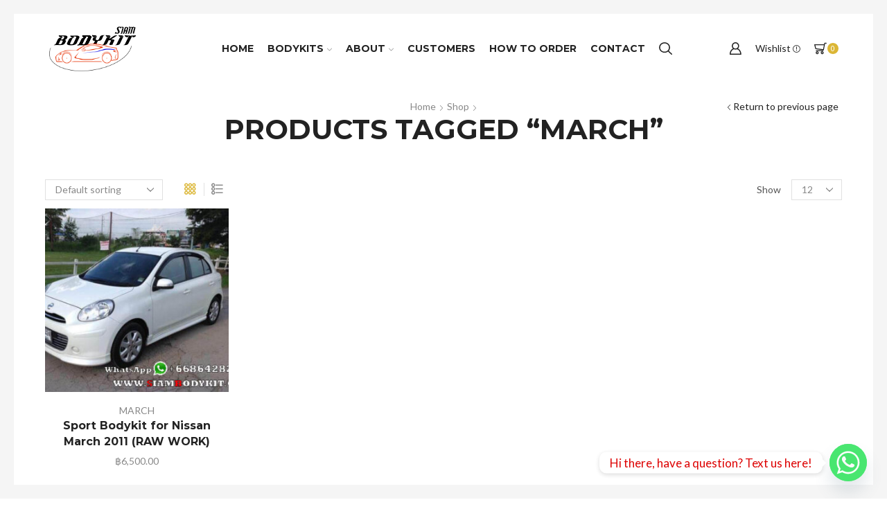

--- FILE ---
content_type: text/html; charset=UTF-8
request_url: https://www.siambodykit.com/product-tag/march/
body_size: 30886
content:

<!DOCTYPE html>
<html lang="en-US" >
<head>
	<meta charset="UTF-8" />
	<meta name="viewport" content="width=device-width, initial-scale=1.0, maximum-scale=1.0, user-scalable=0"/>
	<meta name='robots' content='index, follow, max-image-preview:large, max-snippet:-1, max-video-preview:-1' />

	<!-- This site is optimized with the Yoast SEO plugin v26.7 - https://yoast.com/wordpress/plugins/seo/ -->
	<title>march Archives - SIAM BODYKIT</title>
	<link rel="canonical" href="https://www.siambodykit.com/product-tag/march/" />
	<meta property="og:locale" content="en_US" />
	<meta property="og:type" content="article" />
	<meta property="og:title" content="march Archives - SIAM BODYKIT" />
	<meta property="og:url" content="https://www.siambodykit.com/product-tag/march/" />
	<meta property="og:site_name" content="SIAM BODYKIT" />
	<meta name="twitter:card" content="summary_large_image" />
	<script type="application/ld+json" class="yoast-schema-graph">{"@context":"https://schema.org","@graph":[{"@type":"CollectionPage","@id":"https://www.siambodykit.com/product-tag/march/","url":"https://www.siambodykit.com/product-tag/march/","name":"march Archives - SIAM BODYKIT","isPartOf":{"@id":"https://www.siambodykit.com/#website"},"primaryImageOfPage":{"@id":"https://www.siambodykit.com/product-tag/march/#primaryimage"},"image":{"@id":"https://www.siambodykit.com/product-tag/march/#primaryimage"},"thumbnailUrl":"https://www.siambodykit.com/wp-content/uploads/2020/05/Sport-Bodykit-for-Nissan-March-2011-1.jpg","breadcrumb":{"@id":"https://www.siambodykit.com/product-tag/march/#breadcrumb"},"inLanguage":"en-US"},{"@type":"ImageObject","inLanguage":"en-US","@id":"https://www.siambodykit.com/product-tag/march/#primaryimage","url":"https://www.siambodykit.com/wp-content/uploads/2020/05/Sport-Bodykit-for-Nissan-March-2011-1.jpg","contentUrl":"https://www.siambodykit.com/wp-content/uploads/2020/05/Sport-Bodykit-for-Nissan-March-2011-1.jpg","width":600,"height":448},{"@type":"BreadcrumbList","@id":"https://www.siambodykit.com/product-tag/march/#breadcrumb","itemListElement":[{"@type":"ListItem","position":1,"name":"Home","item":"https://www.siambodykit.com/"},{"@type":"ListItem","position":2,"name":"march"}]},{"@type":"WebSite","@id":"https://www.siambodykit.com/#website","url":"https://www.siambodykit.com/","name":"SIAM BODYKIT","description":"SIAM BODYKIT","potentialAction":[{"@type":"SearchAction","target":{"@type":"EntryPoint","urlTemplate":"https://www.siambodykit.com/?s={search_term_string}"},"query-input":{"@type":"PropertyValueSpecification","valueRequired":true,"valueName":"search_term_string"}}],"inLanguage":"en-US"}]}</script>
	<!-- / Yoast SEO plugin. -->


<link rel='dns-prefetch' href='//script.metricode.com' />
<link rel='dns-prefetch' href='//www.googletagmanager.com' />
<link rel="alternate" type="application/rss+xml" title="SIAM BODYKIT &raquo; Feed" href="https://www.siambodykit.com/feed/" />
<link rel="alternate" type="application/rss+xml" title="SIAM BODYKIT &raquo; Comments Feed" href="https://www.siambodykit.com/comments/feed/" />
<link rel="alternate" type="application/rss+xml" title="SIAM BODYKIT &raquo; march Tag Feed" href="https://www.siambodykit.com/product-tag/march/feed/" />
<style id='wp-img-auto-sizes-contain-inline-css' type='text/css'>
img:is([sizes=auto i],[sizes^="auto," i]){contain-intrinsic-size:3000px 1500px}
/*# sourceURL=wp-img-auto-sizes-contain-inline-css */
</style>
<style id='wp-emoji-styles-inline-css' type='text/css'>

	img.wp-smiley, img.emoji {
		display: inline !important;
		border: none !important;
		box-shadow: none !important;
		height: 1em !important;
		width: 1em !important;
		margin: 0 0.07em !important;
		vertical-align: -0.1em !important;
		background: none !important;
		padding: 0 !important;
	}
/*# sourceURL=wp-emoji-styles-inline-css */
</style>
<link rel='stylesheet' id='wp-block-library-css' href='https://www.siambodykit.com/wp-includes/css/dist/block-library/style.min.css?ver=6.9' type='text/css' media='all' />
<link rel='stylesheet' id='wc-blocks-style-css' href='https://www.siambodykit.com/wp-content/plugins/woocommerce/assets/client/blocks/wc-blocks.css?ver=wc-10.4.3' type='text/css' media='all' />
<style id='global-styles-inline-css' type='text/css'>
:root{--wp--preset--aspect-ratio--square: 1;--wp--preset--aspect-ratio--4-3: 4/3;--wp--preset--aspect-ratio--3-4: 3/4;--wp--preset--aspect-ratio--3-2: 3/2;--wp--preset--aspect-ratio--2-3: 2/3;--wp--preset--aspect-ratio--16-9: 16/9;--wp--preset--aspect-ratio--9-16: 9/16;--wp--preset--color--black: #000000;--wp--preset--color--cyan-bluish-gray: #abb8c3;--wp--preset--color--white: #ffffff;--wp--preset--color--pale-pink: #f78da7;--wp--preset--color--vivid-red: #cf2e2e;--wp--preset--color--luminous-vivid-orange: #ff6900;--wp--preset--color--luminous-vivid-amber: #fcb900;--wp--preset--color--light-green-cyan: #7bdcb5;--wp--preset--color--vivid-green-cyan: #00d084;--wp--preset--color--pale-cyan-blue: #8ed1fc;--wp--preset--color--vivid-cyan-blue: #0693e3;--wp--preset--color--vivid-purple: #9b51e0;--wp--preset--gradient--vivid-cyan-blue-to-vivid-purple: linear-gradient(135deg,rgb(6,147,227) 0%,rgb(155,81,224) 100%);--wp--preset--gradient--light-green-cyan-to-vivid-green-cyan: linear-gradient(135deg,rgb(122,220,180) 0%,rgb(0,208,130) 100%);--wp--preset--gradient--luminous-vivid-amber-to-luminous-vivid-orange: linear-gradient(135deg,rgb(252,185,0) 0%,rgb(255,105,0) 100%);--wp--preset--gradient--luminous-vivid-orange-to-vivid-red: linear-gradient(135deg,rgb(255,105,0) 0%,rgb(207,46,46) 100%);--wp--preset--gradient--very-light-gray-to-cyan-bluish-gray: linear-gradient(135deg,rgb(238,238,238) 0%,rgb(169,184,195) 100%);--wp--preset--gradient--cool-to-warm-spectrum: linear-gradient(135deg,rgb(74,234,220) 0%,rgb(151,120,209) 20%,rgb(207,42,186) 40%,rgb(238,44,130) 60%,rgb(251,105,98) 80%,rgb(254,248,76) 100%);--wp--preset--gradient--blush-light-purple: linear-gradient(135deg,rgb(255,206,236) 0%,rgb(152,150,240) 100%);--wp--preset--gradient--blush-bordeaux: linear-gradient(135deg,rgb(254,205,165) 0%,rgb(254,45,45) 50%,rgb(107,0,62) 100%);--wp--preset--gradient--luminous-dusk: linear-gradient(135deg,rgb(255,203,112) 0%,rgb(199,81,192) 50%,rgb(65,88,208) 100%);--wp--preset--gradient--pale-ocean: linear-gradient(135deg,rgb(255,245,203) 0%,rgb(182,227,212) 50%,rgb(51,167,181) 100%);--wp--preset--gradient--electric-grass: linear-gradient(135deg,rgb(202,248,128) 0%,rgb(113,206,126) 100%);--wp--preset--gradient--midnight: linear-gradient(135deg,rgb(2,3,129) 0%,rgb(40,116,252) 100%);--wp--preset--font-size--small: 13px;--wp--preset--font-size--medium: 20px;--wp--preset--font-size--large: 36px;--wp--preset--font-size--x-large: 42px;--wp--preset--spacing--20: 0.44rem;--wp--preset--spacing--30: 0.67rem;--wp--preset--spacing--40: 1rem;--wp--preset--spacing--50: 1.5rem;--wp--preset--spacing--60: 2.25rem;--wp--preset--spacing--70: 3.38rem;--wp--preset--spacing--80: 5.06rem;--wp--preset--shadow--natural: 6px 6px 9px rgba(0, 0, 0, 0.2);--wp--preset--shadow--deep: 12px 12px 50px rgba(0, 0, 0, 0.4);--wp--preset--shadow--sharp: 6px 6px 0px rgba(0, 0, 0, 0.2);--wp--preset--shadow--outlined: 6px 6px 0px -3px rgb(255, 255, 255), 6px 6px rgb(0, 0, 0);--wp--preset--shadow--crisp: 6px 6px 0px rgb(0, 0, 0);}:where(.is-layout-flex){gap: 0.5em;}:where(.is-layout-grid){gap: 0.5em;}body .is-layout-flex{display: flex;}.is-layout-flex{flex-wrap: wrap;align-items: center;}.is-layout-flex > :is(*, div){margin: 0;}body .is-layout-grid{display: grid;}.is-layout-grid > :is(*, div){margin: 0;}:where(.wp-block-columns.is-layout-flex){gap: 2em;}:where(.wp-block-columns.is-layout-grid){gap: 2em;}:where(.wp-block-post-template.is-layout-flex){gap: 1.25em;}:where(.wp-block-post-template.is-layout-grid){gap: 1.25em;}.has-black-color{color: var(--wp--preset--color--black) !important;}.has-cyan-bluish-gray-color{color: var(--wp--preset--color--cyan-bluish-gray) !important;}.has-white-color{color: var(--wp--preset--color--white) !important;}.has-pale-pink-color{color: var(--wp--preset--color--pale-pink) !important;}.has-vivid-red-color{color: var(--wp--preset--color--vivid-red) !important;}.has-luminous-vivid-orange-color{color: var(--wp--preset--color--luminous-vivid-orange) !important;}.has-luminous-vivid-amber-color{color: var(--wp--preset--color--luminous-vivid-amber) !important;}.has-light-green-cyan-color{color: var(--wp--preset--color--light-green-cyan) !important;}.has-vivid-green-cyan-color{color: var(--wp--preset--color--vivid-green-cyan) !important;}.has-pale-cyan-blue-color{color: var(--wp--preset--color--pale-cyan-blue) !important;}.has-vivid-cyan-blue-color{color: var(--wp--preset--color--vivid-cyan-blue) !important;}.has-vivid-purple-color{color: var(--wp--preset--color--vivid-purple) !important;}.has-black-background-color{background-color: var(--wp--preset--color--black) !important;}.has-cyan-bluish-gray-background-color{background-color: var(--wp--preset--color--cyan-bluish-gray) !important;}.has-white-background-color{background-color: var(--wp--preset--color--white) !important;}.has-pale-pink-background-color{background-color: var(--wp--preset--color--pale-pink) !important;}.has-vivid-red-background-color{background-color: var(--wp--preset--color--vivid-red) !important;}.has-luminous-vivid-orange-background-color{background-color: var(--wp--preset--color--luminous-vivid-orange) !important;}.has-luminous-vivid-amber-background-color{background-color: var(--wp--preset--color--luminous-vivid-amber) !important;}.has-light-green-cyan-background-color{background-color: var(--wp--preset--color--light-green-cyan) !important;}.has-vivid-green-cyan-background-color{background-color: var(--wp--preset--color--vivid-green-cyan) !important;}.has-pale-cyan-blue-background-color{background-color: var(--wp--preset--color--pale-cyan-blue) !important;}.has-vivid-cyan-blue-background-color{background-color: var(--wp--preset--color--vivid-cyan-blue) !important;}.has-vivid-purple-background-color{background-color: var(--wp--preset--color--vivid-purple) !important;}.has-black-border-color{border-color: var(--wp--preset--color--black) !important;}.has-cyan-bluish-gray-border-color{border-color: var(--wp--preset--color--cyan-bluish-gray) !important;}.has-white-border-color{border-color: var(--wp--preset--color--white) !important;}.has-pale-pink-border-color{border-color: var(--wp--preset--color--pale-pink) !important;}.has-vivid-red-border-color{border-color: var(--wp--preset--color--vivid-red) !important;}.has-luminous-vivid-orange-border-color{border-color: var(--wp--preset--color--luminous-vivid-orange) !important;}.has-luminous-vivid-amber-border-color{border-color: var(--wp--preset--color--luminous-vivid-amber) !important;}.has-light-green-cyan-border-color{border-color: var(--wp--preset--color--light-green-cyan) !important;}.has-vivid-green-cyan-border-color{border-color: var(--wp--preset--color--vivid-green-cyan) !important;}.has-pale-cyan-blue-border-color{border-color: var(--wp--preset--color--pale-cyan-blue) !important;}.has-vivid-cyan-blue-border-color{border-color: var(--wp--preset--color--vivid-cyan-blue) !important;}.has-vivid-purple-border-color{border-color: var(--wp--preset--color--vivid-purple) !important;}.has-vivid-cyan-blue-to-vivid-purple-gradient-background{background: var(--wp--preset--gradient--vivid-cyan-blue-to-vivid-purple) !important;}.has-light-green-cyan-to-vivid-green-cyan-gradient-background{background: var(--wp--preset--gradient--light-green-cyan-to-vivid-green-cyan) !important;}.has-luminous-vivid-amber-to-luminous-vivid-orange-gradient-background{background: var(--wp--preset--gradient--luminous-vivid-amber-to-luminous-vivid-orange) !important;}.has-luminous-vivid-orange-to-vivid-red-gradient-background{background: var(--wp--preset--gradient--luminous-vivid-orange-to-vivid-red) !important;}.has-very-light-gray-to-cyan-bluish-gray-gradient-background{background: var(--wp--preset--gradient--very-light-gray-to-cyan-bluish-gray) !important;}.has-cool-to-warm-spectrum-gradient-background{background: var(--wp--preset--gradient--cool-to-warm-spectrum) !important;}.has-blush-light-purple-gradient-background{background: var(--wp--preset--gradient--blush-light-purple) !important;}.has-blush-bordeaux-gradient-background{background: var(--wp--preset--gradient--blush-bordeaux) !important;}.has-luminous-dusk-gradient-background{background: var(--wp--preset--gradient--luminous-dusk) !important;}.has-pale-ocean-gradient-background{background: var(--wp--preset--gradient--pale-ocean) !important;}.has-electric-grass-gradient-background{background: var(--wp--preset--gradient--electric-grass) !important;}.has-midnight-gradient-background{background: var(--wp--preset--gradient--midnight) !important;}.has-small-font-size{font-size: var(--wp--preset--font-size--small) !important;}.has-medium-font-size{font-size: var(--wp--preset--font-size--medium) !important;}.has-large-font-size{font-size: var(--wp--preset--font-size--large) !important;}.has-x-large-font-size{font-size: var(--wp--preset--font-size--x-large) !important;}
/*# sourceURL=global-styles-inline-css */
</style>

<style id='classic-theme-styles-inline-css' type='text/css'>
/*! This file is auto-generated */
.wp-block-button__link{color:#fff;background-color:#32373c;border-radius:9999px;box-shadow:none;text-decoration:none;padding:calc(.667em + 2px) calc(1.333em + 2px);font-size:1.125em}.wp-block-file__button{background:#32373c;color:#fff;text-decoration:none}
/*# sourceURL=/wp-includes/css/classic-themes.min.css */
</style>
<link rel='stylesheet' id='dashicons-css' href='https://www.siambodykit.com/wp-includes/css/dashicons.min.css?ver=6.9' type='text/css' media='all' />
<link rel='stylesheet' id='admin-bar-css' href='https://www.siambodykit.com/wp-includes/css/admin-bar.min.css?ver=6.9' type='text/css' media='all' />
<style id='admin-bar-inline-css' type='text/css'>

    /* Hide CanvasJS credits for P404 charts specifically */
    #p404RedirectChart .canvasjs-chart-credit {
        display: none !important;
    }
    
    #p404RedirectChart canvas {
        border-radius: 6px;
    }

    .p404-redirect-adminbar-weekly-title {
        font-weight: bold;
        font-size: 14px;
        color: #fff;
        margin-bottom: 6px;
    }

    #wpadminbar #wp-admin-bar-p404_free_top_button .ab-icon:before {
        content: "\f103";
        color: #dc3545;
        top: 3px;
    }
    
    #wp-admin-bar-p404_free_top_button .ab-item {
        min-width: 80px !important;
        padding: 0px !important;
    }
    
    /* Ensure proper positioning and z-index for P404 dropdown */
    .p404-redirect-adminbar-dropdown-wrap { 
        min-width: 0; 
        padding: 0;
        position: static !important;
    }
    
    #wpadminbar #wp-admin-bar-p404_free_top_button_dropdown {
        position: static !important;
    }
    
    #wpadminbar #wp-admin-bar-p404_free_top_button_dropdown .ab-item {
        padding: 0 !important;
        margin: 0 !important;
    }
    
    .p404-redirect-dropdown-container {
        min-width: 340px;
        padding: 18px 18px 12px 18px;
        background: #23282d !important;
        color: #fff;
        border-radius: 12px;
        box-shadow: 0 8px 32px rgba(0,0,0,0.25);
        margin-top: 10px;
        position: relative !important;
        z-index: 999999 !important;
        display: block !important;
        border: 1px solid #444;
    }
    
    /* Ensure P404 dropdown appears on hover */
    #wpadminbar #wp-admin-bar-p404_free_top_button .p404-redirect-dropdown-container { 
        display: none !important;
    }
    
    #wpadminbar #wp-admin-bar-p404_free_top_button:hover .p404-redirect-dropdown-container { 
        display: block !important;
    }
    
    #wpadminbar #wp-admin-bar-p404_free_top_button:hover #wp-admin-bar-p404_free_top_button_dropdown .p404-redirect-dropdown-container {
        display: block !important;
    }
    
    .p404-redirect-card {
        background: #2c3338;
        border-radius: 8px;
        padding: 18px 18px 12px 18px;
        box-shadow: 0 2px 8px rgba(0,0,0,0.07);
        display: flex;
        flex-direction: column;
        align-items: flex-start;
        border: 1px solid #444;
    }
    
    .p404-redirect-btn {
        display: inline-block;
        background: #dc3545;
        color: #fff !important;
        font-weight: bold;
        padding: 5px 22px;
        border-radius: 8px;
        text-decoration: none;
        font-size: 17px;
        transition: background 0.2s, box-shadow 0.2s;
        margin-top: 8px;
        box-shadow: 0 2px 8px rgba(220,53,69,0.15);
        text-align: center;
        line-height: 1.6;
    }
    
    .p404-redirect-btn:hover {
        background: #c82333;
        color: #fff !important;
        box-shadow: 0 4px 16px rgba(220,53,69,0.25);
    }
    
    /* Prevent conflicts with other admin bar dropdowns */
    #wpadminbar .ab-top-menu > li:hover > .ab-item,
    #wpadminbar .ab-top-menu > li.hover > .ab-item {
        z-index: auto;
    }
    
    #wpadminbar #wp-admin-bar-p404_free_top_button:hover > .ab-item {
        z-index: 999998 !important;
    }
    
/*# sourceURL=admin-bar-inline-css */
</style>
<link rel='stylesheet' id='wpa-css-css' href='https://www.siambodykit.com/wp-content/plugins/honeypot/includes/css/wpa.css?ver=2.3.04' type='text/css' media='all' />
<style id='woocommerce-inline-inline-css' type='text/css'>
.woocommerce form .form-row .required { visibility: visible; }
/*# sourceURL=woocommerce-inline-inline-css */
</style>
<link rel='stylesheet' id='aws-style-css' href='https://www.siambodykit.com/wp-content/plugins/advanced-woo-search/assets/css/common.min.css?ver=3.51' type='text/css' media='all' />
<link rel='stylesheet' id='chaty-front-css-css' href='https://www.siambodykit.com/wp-content/plugins/chaty/css/chaty-front.min.css?ver=3.5.11600657144' type='text/css' media='all' />
<link rel='stylesheet' id='etheme-parent-style-css' href='https://www.siambodykit.com/wp-content/themes/xstore/xstore.min.css?ver=1.0' type='text/css' media='all' />
<link rel='stylesheet' id='etheme-swatches-style-css' href='https://www.siambodykit.com/wp-content/themes/xstore/css/swatches.min.css?ver=1.0' type='text/css' media='all' />
<link rel='stylesheet' id='etheme-wpb-style-css' href='https://www.siambodykit.com/wp-content/themes/xstore/css/wpb.min.css?ver=1.0' type='text/css' media='all' />
<link rel='stylesheet' id='js_composer_front-css' href='https://www.siambodykit.com/wp-content/plugins/js_composer/assets/css/js_composer.min.css?ver=8.7.2' type='text/css' media='all' />
<link rel='stylesheet' id='etheme-sidebar-css' href='https://www.siambodykit.com/wp-content/themes/xstore/css/modules/layout/sidebar.min.css?ver=1.0' type='text/css' media='all' />
<link rel='stylesheet' id='etheme-sidebar-off-canvas-css' href='https://www.siambodykit.com/wp-content/themes/xstore/css/modules/layout/sidebar-off-canvas.min.css?ver=1.0' type='text/css' media='all' />
<link rel='stylesheet' id='etheme-breadcrumbs-css' href='https://www.siambodykit.com/wp-content/themes/xstore/css/modules/breadcrumbs.min.css?ver=1.0' type='text/css' media='all' />
<link rel='stylesheet' id='etheme-back-top-css' href='https://www.siambodykit.com/wp-content/themes/xstore/css/modules/back-top.min.css?ver=1.0' type='text/css' media='all' />
<link rel='stylesheet' id='etheme-mobile-panel-css' href='https://www.siambodykit.com/wp-content/themes/xstore/css/modules/layout/mobile-panel.min.css?ver=1.0' type='text/css' media='all' />
<link rel='stylesheet' id='etheme-woocommerce-css' href='https://www.siambodykit.com/wp-content/themes/xstore/css/modules/woocommerce/global.min.css?ver=1.0' type='text/css' media='all' />
<link rel='stylesheet' id='etheme-woocommerce-archive-css' href='https://www.siambodykit.com/wp-content/themes/xstore/css/modules/woocommerce/archive.min.css?ver=1.0' type='text/css' media='all' />
<link rel='stylesheet' id='etheme-shop-full-width-css' href='https://www.siambodykit.com/wp-content/themes/xstore/css/modules/woocommerce/shop-full-width.min.css?ver=1.0' type='text/css' media='all' />
<link rel='stylesheet' id='etheme-product-view-mask2-css' href='https://www.siambodykit.com/wp-content/themes/xstore/css/modules/woocommerce/product-hovers/product-view-mask2.min.css?ver=1.0' type='text/css' media='all' />
<link rel='stylesheet' id='etheme-no-products-found-css' href='https://www.siambodykit.com/wp-content/themes/xstore/css/modules/woocommerce/no-products-found.min.css?ver=1.0' type='text/css' media='all' />
<style id='xstore-icons-font-inline-css' type='text/css'>
@font-face {
				  font-family: 'xstore-icons';
				  src:
				    url('https://www.siambodykit.com/wp-content/themes/xstore/fonts/xstore-icons-bold.ttf') format('truetype'),
				    url('https://www.siambodykit.com/wp-content/themes/xstore/fonts/xstore-icons-bold.woff2') format('woff2'),
				    url('https://www.siambodykit.com/wp-content/themes/xstore/fonts/xstore-icons-bold.woff') format('woff'),
				    url('https://www.siambodykit.com/wp-content/themes/xstore/fonts/xstore-icons-bold.svg#xstore-icons') format('svg');
				  font-weight: normal;
				  font-style: normal;
				  font-display: swap;
				}
/*# sourceURL=xstore-icons-font-inline-css */
</style>
<link rel='stylesheet' id='etheme-header-menu-css' href='https://www.siambodykit.com/wp-content/themes/xstore/css/modules/layout/header/parts/menu.min.css?ver=1.0' type='text/css' media='all' />
<link rel='stylesheet' id='etheme-header-search-css' href='https://www.siambodykit.com/wp-content/themes/xstore/css/modules/layout/header/parts/search.min.css?ver=1.0' type='text/css' media='all' />
<link rel='stylesheet' id='xstore-kirki-styles-css' href='https://www.siambodykit.com/wp-content/uploads/xstore/kirki-styles.css?ver=1763364585496' type='text/css' media='all' />
<link rel='stylesheet' id='mpc-massive-style-css' href='https://www.siambodykit.com/wp-content/plugins/mpc-massive/assets/css/mpc-styles.css?ver=2.4.8.1' type='text/css' media='all' />
<link rel='stylesheet' id='child-style-css' href='https://www.siambodykit.com/wp-content/themes/siam-bodykit/style.css?ver=1.0' type='text/css' media='all' />
<script type="text/template" id="tmpl-variation-template">
	<div class="woocommerce-variation-description">{{{ data.variation.variation_description }}}</div>
	<div class="woocommerce-variation-price">{{{ data.variation.price_html }}}</div>
	<div class="woocommerce-variation-availability">{{{ data.variation.availability_html }}}</div>
</script>
<script type="text/template" id="tmpl-unavailable-variation-template">
	<p role="alert">Sorry, this product is unavailable. Please choose a different combination.</p>
</script>
<script type="text/javascript" src="https://www.siambodykit.com/wp-includes/js/jquery/jquery.min.js?ver=3.7.1" id="jquery-core-js"></script>
<script type="text/javascript" src="https://www.siambodykit.com/wp-includes/js/jquery/jquery-migrate.min.js?ver=3.4.1" id="jquery-migrate-js"></script>
<script type="text/javascript" src="https://www.siambodykit.com/wp-content/plugins/woocommerce/assets/js/jquery-blockui/jquery.blockUI.min.js?ver=2.7.0-wc.10.4.3" id="wc-jquery-blockui-js" data-wp-strategy="defer"></script>
<script type="text/javascript" id="wc-add-to-cart-js-extra">
/* <![CDATA[ */
var wc_add_to_cart_params = {"ajax_url":"/wp-admin/admin-ajax.php","wc_ajax_url":"/?wc-ajax=%%endpoint%%","i18n_view_cart":"View cart","cart_url":"https://www.siambodykit.com/cart/","is_cart":"","cart_redirect_after_add":"yes"};
//# sourceURL=wc-add-to-cart-js-extra
/* ]]> */
</script>
<script type="text/javascript" src="https://www.siambodykit.com/wp-content/plugins/woocommerce/assets/js/frontend/add-to-cart.min.js?ver=10.4.3" id="wc-add-to-cart-js" data-wp-strategy="defer"></script>
<script type="text/javascript" src="https://www.siambodykit.com/wp-content/plugins/woocommerce/assets/js/js-cookie/js.cookie.min.js?ver=2.1.4-wc.10.4.3" id="wc-js-cookie-js" defer="defer" data-wp-strategy="defer"></script>
<script type="text/javascript" id="woocommerce-js-extra">
/* <![CDATA[ */
var woocommerce_params = {"ajax_url":"/wp-admin/admin-ajax.php","wc_ajax_url":"/?wc-ajax=%%endpoint%%","i18n_password_show":"Show password","i18n_password_hide":"Hide password"};
//# sourceURL=woocommerce-js-extra
/* ]]> */
</script>
<script type="text/javascript" src="https://www.siambodykit.com/wp-content/plugins/woocommerce/assets/js/frontend/woocommerce.min.js?ver=10.4.3" id="woocommerce-js" defer="defer" data-wp-strategy="defer"></script>
<script type="text/javascript" src="https://www.siambodykit.com/wp-content/plugins/js_composer/assets/js/vendors/woocommerce-add-to-cart.js?ver=8.7.2" id="vc_woocommerce-add-to-cart-js-js"></script>
<script type="text/javascript" src="https://www.siambodykit.com/wp-includes/js/underscore.min.js?ver=1.13.7" id="underscore-js"></script>
<script type="text/javascript" id="wp-util-js-extra">
/* <![CDATA[ */
var _wpUtilSettings = {"ajax":{"url":"/wp-admin/admin-ajax.php"}};
//# sourceURL=wp-util-js-extra
/* ]]> */
</script>
<script type="text/javascript" src="https://www.siambodykit.com/wp-includes/js/wp-util.min.js?ver=6.9" id="wp-util-js"></script>
<script type="text/javascript" id="wc-add-to-cart-variation-js-extra">
/* <![CDATA[ */
var wc_add_to_cart_variation_params = {"wc_ajax_url":"/?wc-ajax=%%endpoint%%","i18n_no_matching_variations_text":"Sorry, no products matched your selection. Please choose a different combination.","i18n_make_a_selection_text":"Please select some product options before adding this product to your cart.","i18n_unavailable_text":"Sorry, this product is unavailable. Please choose a different combination.","i18n_reset_alert_text":"Your selection has been reset. Please select some product options before adding this product to your cart."};
//# sourceURL=wc-add-to-cart-variation-js-extra
/* ]]> */
</script>
<script type="text/javascript" src="https://www.siambodykit.com/wp-content/plugins/woocommerce/assets/js/frontend/add-to-cart-variation.min.js?ver=10.4.3" id="wc-add-to-cart-variation-js" defer="defer" data-wp-strategy="defer"></script>
<script></script><link rel="https://api.w.org/" href="https://www.siambodykit.com/wp-json/" /><link rel="alternate" title="JSON" type="application/json" href="https://www.siambodykit.com/wp-json/wp/v2/product_tag/202" /><link rel="EditURI" type="application/rsd+xml" title="RSD" href="https://www.siambodykit.com/xmlrpc.php?rsd" />
<meta name="generator" content="WordPress 6.9" />
<meta name="generator" content="WooCommerce 10.4.3" />
<meta name="generator" content="Site Kit by Google 1.168.0" /><!-- HFCM by 99 Robots - Snippet # 1: Smartlook -->
<script type="text/javascript">
    window.smartlook||(function(d) {
    var o=smartlook=function(){ o.api.push(arguments)},h=d.getElementsByTagName('head')[0];
    var c=d.createElement('script');o.api=new Array();c.async=true;c.type='text/javascript';
    c.charset='utf-8';c.src='https://rec.smartlook.com/recorder.js';h.appendChild(c);
    })(document);
    smartlook('init', '14c4c441253dae4df2ad6e3c82c64eff8fe503e5');
</script>
<!-- /end HFCM by 99 Robots -->
<!-- HFCM by 99 Robots - Snippet # 2: Google Analytics 4 -->
<!-- Google tag (gtag.js) -->
<script async src="https://www.googletagmanager.com/gtag/js?id=G-P1MPL14S5W"></script>
<script>
  window.dataLayer = window.dataLayer || [];
  function gtag(){dataLayer.push(arguments);}
  gtag('js', new Date());

  gtag('config', 'G-P1MPL14S5W');
</script>
<!-- /end HFCM by 99 Robots -->
			<link rel="prefetch" as="font" href="https://www.siambodykit.com/wp-content/themes/xstore/fonts/xstore-icons-bold.woff?v=9.6.3" type="font/woff">
					<link rel="prefetch" as="font" href="https://www.siambodykit.com/wp-content/themes/xstore/fonts/xstore-icons-bold.woff2?v=9.6.3" type="font/woff2">
			<noscript><style>.woocommerce-product-gallery{ opacity: 1 !important; }</style></noscript>
	<meta name="generator" content="Powered by WPBakery Page Builder - drag and drop page builder for WordPress."/>
<meta name="generator" content="Powered by Slider Revolution 6.7.40 - responsive, Mobile-Friendly Slider Plugin for WordPress with comfortable drag and drop interface." />
<link rel="icon" href="https://www.siambodykit.com/wp-content/uploads/2020/06/cropped-favicon-100x100.png" sizes="32x32" />
<link rel="icon" href="https://www.siambodykit.com/wp-content/uploads/2020/06/cropped-favicon-300x300.png" sizes="192x192" />
<link rel="apple-touch-icon" href="https://www.siambodykit.com/wp-content/uploads/2020/06/cropped-favicon-300x300.png" />
<meta name="msapplication-TileImage" content="https://www.siambodykit.com/wp-content/uploads/2020/06/cropped-favicon-300x300.png" />
<script>function setREVStartSize(e){
			//window.requestAnimationFrame(function() {
				window.RSIW = window.RSIW===undefined ? window.innerWidth : window.RSIW;
				window.RSIH = window.RSIH===undefined ? window.innerHeight : window.RSIH;
				try {
					var pw = document.getElementById(e.c).parentNode.offsetWidth,
						newh;
					pw = pw===0 || isNaN(pw) || (e.l=="fullwidth" || e.layout=="fullwidth") ? window.RSIW : pw;
					e.tabw = e.tabw===undefined ? 0 : parseInt(e.tabw);
					e.thumbw = e.thumbw===undefined ? 0 : parseInt(e.thumbw);
					e.tabh = e.tabh===undefined ? 0 : parseInt(e.tabh);
					e.thumbh = e.thumbh===undefined ? 0 : parseInt(e.thumbh);
					e.tabhide = e.tabhide===undefined ? 0 : parseInt(e.tabhide);
					e.thumbhide = e.thumbhide===undefined ? 0 : parseInt(e.thumbhide);
					e.mh = e.mh===undefined || e.mh=="" || e.mh==="auto" ? 0 : parseInt(e.mh,0);
					if(e.layout==="fullscreen" || e.l==="fullscreen")
						newh = Math.max(e.mh,window.RSIH);
					else{
						e.gw = Array.isArray(e.gw) ? e.gw : [e.gw];
						for (var i in e.rl) if (e.gw[i]===undefined || e.gw[i]===0) e.gw[i] = e.gw[i-1];
						e.gh = e.el===undefined || e.el==="" || (Array.isArray(e.el) && e.el.length==0)? e.gh : e.el;
						e.gh = Array.isArray(e.gh) ? e.gh : [e.gh];
						for (var i in e.rl) if (e.gh[i]===undefined || e.gh[i]===0) e.gh[i] = e.gh[i-1];
											
						var nl = new Array(e.rl.length),
							ix = 0,
							sl;
						e.tabw = e.tabhide>=pw ? 0 : e.tabw;
						e.thumbw = e.thumbhide>=pw ? 0 : e.thumbw;
						e.tabh = e.tabhide>=pw ? 0 : e.tabh;
						e.thumbh = e.thumbhide>=pw ? 0 : e.thumbh;
						for (var i in e.rl) nl[i] = e.rl[i]<window.RSIW ? 0 : e.rl[i];
						sl = nl[0];
						for (var i in nl) if (sl>nl[i] && nl[i]>0) { sl = nl[i]; ix=i;}
						var m = pw>(e.gw[ix]+e.tabw+e.thumbw) ? 1 : (pw-(e.tabw+e.thumbw)) / (e.gw[ix]);
						newh =  (e.gh[ix] * m) + (e.tabh + e.thumbh);
					}
					var el = document.getElementById(e.c);
					if (el!==null && el) el.style.height = newh+"px";
					el = document.getElementById(e.c+"_wrapper");
					if (el!==null && el) {
						el.style.height = newh+"px";
						el.style.display = "block";
					}
				} catch(e){
					console.log("Failure at Presize of Slider:" + e)
				}
			//});
		  };</script>
<style id="kirki-inline-styles"></style><style type="text/css" class="et_custom-css">.onsale{width:3.75em;height:3.75em;line-height:1.2}@media (min-width:768px){.quick-view-popup.et-quick-view-wrapper{height:450px}.quick-view-popup .product-content{max-height:450px}.quick-view-layout-default img,.quick-view-layout-default iframe{max-height:450px;margin:0 auto !important}}.page-heading{margin-bottom:25px}.page-heading,.breadcrumb-trail{margin-bottom:var(--page-heading-margin-bottom,25px)}.breadcrumb-trail .page-heading{background-color:transparent}@media only screen and (max-width:1230px){.swiper-custom-left,.middle-inside .swiper-entry .swiper-button-prev,.middle-inside.swiper-entry .swiper-button-prev{left:-15px}.swiper-custom-right,.middle-inside .swiper-entry .swiper-button-next,.middle-inside.swiper-entry .swiper-button-next{right:-15px}.middle-inbox .swiper-entry .swiper-button-prev,.middle-inbox.swiper-entry .swiper-button-prev{left:8px}.middle-inbox .swiper-entry .swiper-button-next,.middle-inbox.swiper-entry .swiper-button-next{right:8px}.swiper-entry:hover .swiper-custom-left,.middle-inside .swiper-entry:hover .swiper-button-prev,.middle-inside.swiper-entry:hover .swiper-button-prev{left:-5px}.swiper-entry:hover .swiper-custom-right,.middle-inside .swiper-entry:hover .swiper-button-next,.middle-inside.swiper-entry:hover .swiper-button-next{right:-5px}.middle-inbox .swiper-entry:hover .swiper-button-prev,.middle-inbox.swiper-entry:hover .swiper-button-prev{left:5px}.middle-inbox .swiper-entry:hover .swiper-button-next,.middle-inbox.swiper-entry:hover .swiper-button-next{right:5px}}@media only screen and (max-width:992px){.header-wrapper,.site-header-vertical{display:none}}@media only screen and (min-width:993px){.mobile-header-wrapper{display:none}}.swiper-container{width:auto}.content-product .product-content-image img,.category-grid img,.categoriesCarousel .category-grid img{width:100%}.etheme-elementor-slider:not(.swiper-container-initialized,.swiper-initialized) .swiper-slide{max-width:calc(100% / var(--slides-per-view,4))}.etheme-elementor-slider[data-animation]:not(.swiper-container-initialized,.swiper-initialized,[data-animation=slide],[data-animation=coverflow]) .swiper-slide{max-width:100%}body:not([data-elementor-device-mode]) .etheme-elementor-off-canvas__container{transition:none;opacity:0;visibility:hidden;position:fixed}</style><noscript><style> .wpb_animate_when_almost_visible { opacity: 1; }</style></noscript><style type="text/css" data-type="et_vc_shortcodes-custom-css">@media only screen and (max-width: 1199px) and (min-width: 769px) { div.et-md-no-bg { background-image: none !important; } }@media only screen and (max-width: 768px) and (min-width: 480px) { div.et-sm-no-bg { background-image: none !important; } }@media only screen and (max-width: 480px) {div.et-xs-no-bg { background-image: none !important; }}</style><link rel='stylesheet' id='etheme-ajax-search-css' href='https://www.siambodykit.com/wp-content/themes/xstore/css/modules/layout/header/parts/ajax-search.min.css?ver=1.0' type='text/css' media='all' />
<link rel='stylesheet' id='etheme-off-canvas-css' href='https://www.siambodykit.com/wp-content/themes/xstore/css/modules/layout/off-canvas.min.css?ver=1.0' type='text/css' media='all' />
<link rel='stylesheet' id='etheme-header-account-css' href='https://www.siambodykit.com/wp-content/themes/xstore/css/modules/layout/header/parts/account.min.css?ver=1.0' type='text/css' media='all' />
<link rel='stylesheet' id='etheme-cart-widget-css' href='https://www.siambodykit.com/wp-content/themes/xstore/css/modules/woocommerce/cart-widget.min.css?ver=1.0' type='text/css' media='all' />
<link rel='stylesheet' id='etheme-header-mobile-menu-css' href='https://www.siambodykit.com/wp-content/themes/xstore/css/modules/layout/header/parts/mobile-menu.min.css?ver=1.0' type='text/css' media='all' />
<link rel='stylesheet' id='etheme-toggles-by-arrow-css' href='https://www.siambodykit.com/wp-content/themes/xstore/css/modules/layout/toggles-by-arrow.min.css?ver=1.0' type='text/css' media='all' />
<link rel='stylesheet' id='etheme-filter-area-css' href='https://www.siambodykit.com/wp-content/themes/xstore/css/modules/woocommerce/filter-area.min.css?ver=1.0' type='text/css' media='all' />
<style id='xstore-inline-tablet-css-inline-css' type='text/css'>
@media only screen and (max-width: 992px) {
}
/*# sourceURL=xstore-inline-tablet-css-inline-css */
</style>
<style id='xstore-inline-mobile-css-inline-css' type='text/css'>
@media only screen and (max-width: 767px) {
}
/*# sourceURL=xstore-inline-mobile-css-inline-css */
</style>
<link rel='stylesheet' id='rs-plugin-settings-css' href='//www.siambodykit.com/wp-content/plugins/revslider/sr6/assets/css/rs6.css?ver=6.7.40' type='text/css' media='all' />
<style id='rs-plugin-settings-inline-css' type='text/css'>
#rs-demo-id {}
/*# sourceURL=rs-plugin-settings-inline-css */
</style>
</head>
<body class="archive tax-product_tag term-march term-202 wp-theme-xstore wp-child-theme-siam-bodykit theme-xstore sp-easy-accordion-enabled user-registration-page ur-settings-sidebar-show woocommerce woocommerce-page woocommerce-no-js et_cart-type-3 et_b_dt_header-not-overlap et_b_mob_header-not-overlap breadcrumbs-type-default bordered et-preloader-off et-catalog-off  et-enable-swatch wpb-js-composer js-comp-ver-8.7.2 vc_responsive" data-mode="light">


        <div class="body-border-left"></div>
        <div class="body-border-top"></div>
        <div class="body-border-right"></div>
        <div class="body-border-bottom"></div>
		
<div class="template-container">

		<div class="template-content">
		<div class="page-wrapper">
			<header id="header" class="site-header " ><div class="header-wrapper">

<div class="header-main-wrapper ">
	<div class="header-main" data-title="Header main">
		<div class="et-row-container et-container">
			<div class="et-wrap-columns flex align-items-center">		
				
		
        <div class="et_column et_col-xs-2 et_col-xs-offset-0">
			

    <div class="et_element et_b_header-logo align-start mob-align-center et_element-top-level" >
        <a href="https://www.siambodykit.com">
            <span><img width="129" height="67" src="https://www.siambodykit.com/wp-content/uploads/2025/11/logosiam-1.png" class="et_b_header-logo-img" alt="" decoding="async" srcset="https://www.siambodykit.com/wp-content/uploads/2025/11/logosiam-1.png 129w, https://www.siambodykit.com/wp-content/uploads/2025/11/logosiam-1-1x1.png 1w, https://www.siambodykit.com/wp-content/uploads/2025/11/logosiam-1-10x5.png 10w" sizes="(max-width: 129px) 100vw, 129px" /></span><span class="fixed"><img width="129" height="67" src="https://www.siambodykit.com/wp-content/uploads/2025/11/logosiam-1.png" class="et_b_header-logo-img" alt="" decoding="async" srcset="https://www.siambodykit.com/wp-content/uploads/2025/11/logosiam-1.png 129w, https://www.siambodykit.com/wp-content/uploads/2025/11/logosiam-1-1x1.png 1w, https://www.siambodykit.com/wp-content/uploads/2025/11/logosiam-1-10x5.png 10w" sizes="(max-width: 129px) 100vw, 129px" /></span>            
        </a>
    </div>

        </div>
			
				
		
        <div class="et_column et_col-xs-8 et_col-xs-offset-0 pos-static">
			

<style>                .connect-block-element-vmAPi {
                    --connect-block-space: 5px;
                    margin: 0 -5px;
                }
                .et_element.connect-block-element-vmAPi > div,
                .et_element.connect-block-element-vmAPi > form.cart,
                .et_element.connect-block-element-vmAPi > .price {
                    margin: 0 5px;
                }
                                    .et_element.connect-block-element-vmAPi > .et_b_header-widget > div, 
                    .et_element.connect-block-element-vmAPi > .et_b_header-widget > ul {
                        margin-left: 5px;
                        margin-right: 5px;
                    }
                    .et_element.connect-block-element-vmAPi .widget_nav_menu .menu > li > a {
                        margin: 0 5px                    }
/*                    .et_element.connect-block-element-vmAPi .widget_nav_menu .menu .menu-item-has-children > a:after {
                        right: 5px;
                    }*/
                </style><div class="et_element et_connect-block flex flex-row connect-block-element-vmAPi align-items-center justify-content-center">

<div class="et_element et_b_header-menu header-main-menu flex align-items-center menu-items-underline  justify-content-center et_element-top-level" >
	<div class="menu-main-container"><ul id="menu-main-menu" class="menu"><li id="menu-item-15750" class="menu-item menu-item-type-post_type menu-item-object-page menu-item-home menu-item-15750 item-level-0 item-design-dropdown"><a href="https://www.siambodykit.com/" class="item-link">HOME</a></li>
<li id="menu-item-15566" class="menu-item menu-item-type-custom menu-item-object-custom menu-item-has-children menu-parent-item menu-item-15566 item-level-0 item-design-dropdown"><a href="https://www.siambodykit.com/shop" class="item-link">BODYKITS<svg class="arrow " xmlns="http://www.w3.org/2000/svg" width="0.5em" height="0.5em" viewBox="0 0 24 24"><path d="M23.784 6.072c-0.264-0.264-0.672-0.264-0.984 0l-10.8 10.416-10.8-10.416c-0.264-0.264-0.672-0.264-0.984 0-0.144 0.12-0.216 0.312-0.216 0.48 0 0.192 0.072 0.36 0.192 0.504l11.28 10.896c0.096 0.096 0.24 0.192 0.48 0.192 0.144 0 0.288-0.048 0.432-0.144l0.024-0.024 11.304-10.92c0.144-0.12 0.24-0.312 0.24-0.504 0.024-0.168-0.048-0.36-0.168-0.48z"></path></svg></a>
<div class="nav-sublist-dropdown"><div class="container">

<ul>
	<li id="menu-item-21632" class="menu-item menu-item-type-taxonomy menu-item-object-product_cat menu-item-has-children menu-parent-item menu-item-21632 item-level-1"><a href="https://www.siambodykit.com/product-category/byd/" class="item-link">BYD</a>
	<div class="nav-sublist">

	<ul>
		<li id="menu-item-21633" class="menu-item menu-item-type-taxonomy menu-item-object-product_cat menu-item-21633 item-level-2"><a href="https://www.siambodykit.com/product-category/byd/atto3/" class="item-link">ATTO3</a></li>
		<li id="menu-item-23331" class="menu-item menu-item-type-taxonomy menu-item-object-product_cat menu-item-23331 item-level-2"><a href="https://www.siambodykit.com/product-category/byd/dolphin/" class="item-link">DOLPHIN</a></li>
		<li id="menu-item-24135" class="menu-item menu-item-type-taxonomy menu-item-object-product_cat menu-item-24135 item-level-2"><a href="https://www.siambodykit.com/product-category/byd/seal/" class="item-link">SEAL</a></li>
		<li id="menu-item-26400" class="menu-item menu-item-type-taxonomy menu-item-object-product_cat menu-item-26400 item-level-2"><a href="https://www.siambodykit.com/product-category/byd/sealion-7/" class="item-link">SEALION 7</a></li>
		<li id="menu-item-26810" class="menu-item menu-item-type-taxonomy menu-item-object-product_cat menu-item-26810 item-level-2"><a href="https://www.siambodykit.com/product-category/byd/sealion-6/" class="item-link">SEALION 6</a></li>
	</ul>

	</div>
</li>
	<li id="menu-item-24542" class="menu-item menu-item-type-taxonomy menu-item-object-product_cat menu-item-has-children menu-parent-item menu-item-24542 item-level-1"><a href="https://www.siambodykit.com/product-category/aion/" class="item-link">AION</a>
	<div class="nav-sublist">

	<ul>
		<li id="menu-item-24543" class="menu-item menu-item-type-taxonomy menu-item-object-product_cat menu-item-24543 item-level-2"><a href="https://www.siambodykit.com/product-category/aion/aion-y-plus/" class="item-link">AION Y PLUS</a></li>
		<li id="menu-item-27555" class="menu-item menu-item-type-taxonomy menu-item-object-product_cat menu-item-27555 item-level-2"><a href="https://www.siambodykit.com/product-category/aion/aion-v/" class="item-link">AION V</a></li>
	</ul>

	</div>
</li>
	<li id="menu-item-27137" class="menu-item menu-item-type-taxonomy menu-item-object-product_cat menu-item-has-children menu-parent-item menu-item-27137 item-level-1"><a href="https://www.siambodykit.com/product-category/deepal/" class="item-link">DEEPAL</a>
	<div class="nav-sublist">

	<ul>
		<li id="menu-item-24837" class="menu-item menu-item-type-taxonomy menu-item-object-product_cat menu-item-24837 item-level-2"><a href="https://www.siambodykit.com/product-category/deepal/deepal-s07/" class="item-link">DEEPAL S07</a></li>
		<li id="menu-item-27138" class="menu-item menu-item-type-taxonomy menu-item-object-product_cat menu-item-27138 item-level-2"><a href="https://www.siambodykit.com/product-category/deepal/deepal-s05/" class="item-link">DEEPAL S05</a></li>
	</ul>

	</div>
</li>
	<li id="menu-item-27420" class="menu-item menu-item-type-taxonomy menu-item-object-product_cat menu-item-has-children menu-parent-item menu-item-27420 item-level-1"><a href="https://www.siambodykit.com/product-category/omodajaecoo/" class="item-link">OMODA &amp; JAECOO</a>
	<div class="nav-sublist">

	<ul>
		<li id="menu-item-27421" class="menu-item menu-item-type-taxonomy menu-item-object-product_cat menu-item-27421 item-level-2"><a href="https://www.siambodykit.com/product-category/omodajaecoo/jaecoo5/" class="item-link">JAECOO J5</a></li>
		<li id="menu-item-27533" class="menu-item menu-item-type-taxonomy menu-item-object-product_cat menu-item-27533 item-level-2"><a href="https://www.siambodykit.com/product-category/omodajaecoo/omoda-c5/" class="item-link">OMODA C5</a></li>
	</ul>

	</div>
</li>
	<li id="menu-item-24182" class="menu-item menu-item-type-taxonomy menu-item-object-product_cat menu-item-has-children menu-parent-item menu-item-24182 item-level-1"><a href="https://www.siambodykit.com/product-category/neta/" class="item-link">NETA</a>
	<div class="nav-sublist">

	<ul>
		<li id="menu-item-25498" class="menu-item menu-item-type-taxonomy menu-item-object-product_cat menu-item-25498 item-level-2"><a href="https://www.siambodykit.com/product-category/neta/neta-v-neta-v/" class="item-link">NETA V</a></li>
		<li id="menu-item-25499" class="menu-item menu-item-type-taxonomy menu-item-object-product_cat menu-item-25499 item-level-2"><a href="https://www.siambodykit.com/product-category/neta/neta-vii/" class="item-link">NETA VII</a></li>
		<li id="menu-item-25500" class="menu-item menu-item-type-taxonomy menu-item-object-product_cat menu-item-25500 item-level-2"><a href="https://www.siambodykit.com/product-category/neta/neta-x/" class="item-link">NETA X</a></li>
	</ul>

	</div>
</li>
	<li id="menu-item-15617" class="menu-item menu-item-type-taxonomy menu-item-object-product_cat menu-item-has-children menu-parent-item menu-item-15617 item-level-1"><a href="https://www.siambodykit.com/product-category/ford/" class="item-link">FORD</a>
	<div class="nav-sublist">

	<ul>
		<li id="menu-item-15618" class="menu-item menu-item-type-taxonomy menu-item-object-product_cat menu-item-has-children menu-parent-item menu-item-15618 item-level-2"><a href="https://www.siambodykit.com/product-category/ford/everest/" class="item-link">EVEREST</a>
		<div class="nav-sublist">

		<ul>
			<li id="menu-item-19471" class="menu-item menu-item-type-taxonomy menu-item-object-product_cat menu-item-19471 item-level-3"><a href="https://www.siambodykit.com/product-category/ford/everest/everest-2023-next-gen/" class="item-link">NEXT GEN EVEREST 2023-PRESENT</a></li>
			<li id="menu-item-22442" class="menu-item menu-item-type-taxonomy menu-item-object-product_cat menu-item-22442 item-level-3"><a href="https://www.siambodykit.com/product-category/ford/everest/nextgenwildtrak/" class="item-link">NEXT GEN EVEREST WILDTRAK 2023-PRESENT</a></li>
			<li id="menu-item-15620" class="menu-item menu-item-type-taxonomy menu-item-object-product_cat menu-item-15620 item-level-3"><a href="https://www.siambodykit.com/product-category/ford/everest/everest-2018-2022/" class="item-link">EVEREST 2018-2022</a></li>
			<li id="menu-item-15619" class="menu-item menu-item-type-taxonomy menu-item-object-product_cat menu-item-15619 item-level-3"><a href="https://www.siambodykit.com/product-category/ford/everest/everest-2015-2017/" class="item-link">EVEREST 2015-2017</a></li>
		</ul>

		</div>
</li>
		<li id="menu-item-15713" class="menu-item menu-item-type-taxonomy menu-item-object-product_cat menu-item-has-children menu-parent-item menu-item-15713 item-level-2"><a href="https://www.siambodykit.com/product-category/ford/ranger/" class="item-link">RANGER</a>
		<div class="nav-sublist">

		<ul>
			<li id="menu-item-19156" class="menu-item menu-item-type-taxonomy menu-item-object-product_cat menu-item-19156 item-level-3"><a href="https://www.siambodykit.com/product-category/ford/ranger/ranger-2022-next-gen/" class="item-link">RANGER 2022 NEXT GEN</a></li>
			<li id="menu-item-15714" class="menu-item menu-item-type-taxonomy menu-item-object-product_cat menu-item-15714 item-level-3"><a href="https://www.siambodykit.com/product-category/ford/ranger/ranger-2018-2020/" class="item-link">RANGER 2018-2020</a></li>
		</ul>

		</div>
</li>
		<li id="menu-item-15621" class="menu-item menu-item-type-taxonomy menu-item-object-product_cat menu-item-15621 item-level-2"><a href="https://www.siambodykit.com/product-category/ford/fiesta/" class="item-link">FIESTA</a></li>
	</ul>

	</div>
</li>
	<li id="menu-item-15667" class="menu-item menu-item-type-taxonomy menu-item-object-product_cat menu-item-has-children menu-parent-item menu-item-15667 item-level-1"><a href="https://www.siambodykit.com/product-category/mitsubishi/" class="item-link">MITSUBISHI</a>
	<div class="nav-sublist">

	<ul>
		<li id="menu-item-15719" class="menu-item menu-item-type-taxonomy menu-item-object-product_cat menu-item-has-children menu-parent-item menu-item-15719 item-level-2"><a href="https://www.siambodykit.com/product-category/mitsubishi/xpander/" class="item-link">XPANDER</a>
		<div class="nav-sublist">

		<ul>
			<li id="menu-item-18593" class="menu-item menu-item-type-taxonomy menu-item-object-product_cat menu-item-18593 item-level-3"><a href="https://www.siambodykit.com/product-category/mitsubishi/xpander/xpander-2022-mc/" class="item-link">XPANDER MC 2022 &#8211; PRESENT</a></li>
			<li id="menu-item-21677" class="menu-item menu-item-type-taxonomy menu-item-object-product_cat menu-item-21677 item-level-3"><a href="https://www.siambodykit.com/product-category/mitsubishi/xpander/xpander-cross-mc-2023/" class="item-link">XPANDER CROSS MC 2023 &#8211; PRESENT</a></li>
			<li id="menu-item-15720" class="menu-item menu-item-type-taxonomy menu-item-object-product_cat menu-item-15720 item-level-3"><a href="https://www.siambodykit.com/product-category/mitsubishi/xpander/xpander-2017-2021/" class="item-link">XPANDER 2017-2021</a></li>
			<li id="menu-item-15721" class="menu-item menu-item-type-taxonomy menu-item-object-product_cat menu-item-15721 item-level-3"><a href="https://www.siambodykit.com/product-category/mitsubishi/xpander/xpander-cross/" class="item-link">XPANDER CROSS</a></li>
		</ul>

		</div>
</li>
		<li id="menu-item-26271" class="menu-item menu-item-type-taxonomy menu-item-object-product_cat menu-item-26271 item-level-2"><a href="https://www.siambodykit.com/product-category/mitsubishi/xforce/" class="item-link">XFORCE</a></li>
		<li id="menu-item-15671" class="menu-item menu-item-type-taxonomy menu-item-object-product_cat menu-item-has-children menu-parent-item menu-item-15671 item-level-2"><a href="https://www.siambodykit.com/product-category/mitsubishi/pajero/" class="item-link">PAJERO</a>
		<div class="nav-sublist">

		<ul>
			<li id="menu-item-15674" class="menu-item menu-item-type-taxonomy menu-item-object-product_cat menu-item-15674 item-level-3"><a href="https://www.siambodykit.com/product-category/mitsubishi/pajero/pajero-2019-2020/" class="item-link">PAJERO 2019-2023</a></li>
			<li id="menu-item-15673" class="menu-item menu-item-type-taxonomy menu-item-object-product_cat menu-item-15673 item-level-3"><a href="https://www.siambodykit.com/product-category/mitsubishi/pajero/pajero-2015-2018/" class="item-link">PAJERO 2015-2018</a></li>
			<li id="menu-item-15672" class="menu-item menu-item-type-taxonomy menu-item-object-product_cat menu-item-15672 item-level-3"><a href="https://www.siambodykit.com/product-category/mitsubishi/pajero/pajero-2008-2014/" class="item-link">PAJERO 2008-2014</a></li>
		</ul>

		</div>
</li>
		<li id="menu-item-23316" class="menu-item menu-item-type-taxonomy menu-item-object-product_cat menu-item-has-children menu-parent-item menu-item-23316 item-level-2"><a href="https://www.siambodykit.com/product-category/mitsubishi/triton/" class="item-link">TRITON</a>
		<div class="nav-sublist">

		<ul>
			<li id="menu-item-23317" class="menu-item menu-item-type-taxonomy menu-item-object-product_cat menu-item-23317 item-level-3"><a href="https://www.siambodykit.com/product-category/mitsubishi/triton/triton-2023/" class="item-link">TRITON 2023-PRESENT</a></li>
			<li id="menu-item-15675" class="menu-item menu-item-type-taxonomy menu-item-object-product_cat menu-item-15675 item-level-3"><a href="https://www.siambodykit.com/product-category/mitsubishi/triton/triton2019/" class="item-link">TRITON 2019-2022</a></li>
		</ul>

		</div>
</li>
		<li id="menu-item-15592" class="menu-item menu-item-type-taxonomy menu-item-object-product_cat menu-item-has-children menu-parent-item menu-item-15592 item-level-2"><a href="https://www.siambodykit.com/product-category/mitsubishi/attrage/" class="item-link">ATTRAGE</a>
		<div class="nav-sublist">

		<ul>
			<li id="menu-item-15594" class="menu-item menu-item-type-taxonomy menu-item-object-product_cat menu-item-15594 item-level-3"><a href="https://www.siambodykit.com/product-category/mitsubishi/attrage/attrage-2020/" class="item-link">ATTRAGE 2020-PRESENT</a></li>
			<li id="menu-item-15593" class="menu-item menu-item-type-taxonomy menu-item-object-product_cat menu-item-15593 item-level-3"><a href="https://www.siambodykit.com/product-category/mitsubishi/attrage/attrage-2012-2019/" class="item-link">ATTRAGE 2012-2019</a></li>
		</ul>

		</div>
</li>
		<li id="menu-item-15668" class="menu-item menu-item-type-taxonomy menu-item-object-product_cat menu-item-has-children menu-parent-item menu-item-15668 item-level-2"><a href="https://www.siambodykit.com/product-category/mitsubishi/mirage/" class="item-link">MIRAGE</a>
		<div class="nav-sublist">

		<ul>
			<li id="menu-item-15670" class="menu-item menu-item-type-taxonomy menu-item-object-product_cat menu-item-15670 item-level-3"><a href="https://www.siambodykit.com/product-category/mitsubishi/mirage/mirage-2020-2023/" class="item-link">MIRAGE 2020-PRESENT</a></li>
			<li id="menu-item-15669" class="menu-item menu-item-type-taxonomy menu-item-object-product_cat menu-item-15669 item-level-3"><a href="https://www.siambodykit.com/product-category/mitsubishi/mirage/mirage-2015-2019/" class="item-link">MIRAGE 2015-2019</a></li>
		</ul>

		</div>
</li>
		<li id="menu-item-15664" class="menu-item menu-item-type-taxonomy menu-item-object-product_cat menu-item-has-children menu-parent-item menu-item-15664 item-level-2"><a href="https://www.siambodykit.com/product-category/mitsubishi/lancer/" class="item-link">LANCER</a>
		<div class="nav-sublist">

		<ul>
			<li id="menu-item-15665" class="menu-item menu-item-type-taxonomy menu-item-object-product_cat menu-item-15665 item-level-3"><a href="https://www.siambodykit.com/product-category/mitsubishi/lancer/lancer-ck/" class="item-link">LANCER CK</a></li>
			<li id="menu-item-15666" class="menu-item menu-item-type-taxonomy menu-item-object-product_cat menu-item-15666 item-level-3"><a href="https://www.siambodykit.com/product-category/mitsubishi/lancer/lancer-ex/" class="item-link">LANCER EX</a></li>
		</ul>

		</div>
</li>
	</ul>

	</div>
</li>
	<li id="menu-item-15622" class="menu-item menu-item-type-taxonomy menu-item-object-product_cat menu-item-has-children menu-parent-item menu-item-15622 item-level-1"><a href="https://www.siambodykit.com/product-category/honda/" class="item-link">HONDA</a>
	<div class="nav-sublist">

	<ul>
		<li id="menu-item-15572" class="menu-item menu-item-type-taxonomy menu-item-object-product_cat menu-item-has-children menu-parent-item menu-item-15572 item-level-2"><a href="https://www.siambodykit.com/product-category/honda/city/" class="item-link">CITY</a>
		<div class="nav-sublist">

		<ul>
			<li id="menu-item-25487" class="menu-item menu-item-type-taxonomy menu-item-object-product_cat menu-item-25487 item-level-3"><a href="https://www.siambodykit.com/product-category/honda/city/city-hatchback-2024/" class="item-link">CITY HATCHBACK 2024 MC</a></li>
			<li id="menu-item-15609" class="menu-item menu-item-type-taxonomy menu-item-object-product_cat menu-item-15609 item-level-3"><a href="https://www.siambodykit.com/product-category/honda/city/city-hatchback-2020-2023/" class="item-link">CITY HATCHBACK 2020-2023</a></li>
			<li id="menu-item-23601" class="menu-item menu-item-type-taxonomy menu-item-object-product_cat menu-item-23601 item-level-3"><a href="https://www.siambodykit.com/product-category/honda/city/city-2024-mc/" class="item-link">CITY 2024 MC</a></li>
			<li id="menu-item-15608" class="menu-item menu-item-type-taxonomy menu-item-object-product_cat menu-item-15608 item-level-3"><a href="https://www.siambodykit.com/product-category/honda/city/city-2020-2023/" class="item-link">CITY 2020-2023</a></li>
			<li id="menu-item-15607" class="menu-item menu-item-type-taxonomy menu-item-object-product_cat menu-item-15607 item-level-3"><a href="https://www.siambodykit.com/product-category/honda/city/city-2017-2019/" class="item-link">CITY 2017-2019</a></li>
			<li id="menu-item-15606" class="menu-item menu-item-type-taxonomy menu-item-object-product_cat menu-item-15606 item-level-3"><a href="https://www.siambodykit.com/product-category/honda/city/city-2014-2016/" class="item-link">CITY 2014-2016</a></li>
			<li id="menu-item-17826" class="menu-item menu-item-type-taxonomy menu-item-object-product_cat menu-item-17826 item-level-3"><a href="https://www.siambodykit.com/product-category/honda/city/city-2012-2013/" class="item-link">CITY 2012-2013</a></li>
			<li id="menu-item-15605" class="menu-item menu-item-type-taxonomy menu-item-object-product_cat menu-item-15605 item-level-3"><a href="https://www.siambodykit.com/product-category/honda/city/city-2008-2011/" class="item-link">CITY 2008-2011</a></li>
		</ul>

		</div>
</li>
		<li id="menu-item-15573" class="menu-item menu-item-type-taxonomy menu-item-object-product_cat menu-item-has-children menu-parent-item menu-item-15573 item-level-2"><a href="https://www.siambodykit.com/product-category/honda/civic/" class="item-link">CIVIC</a>
		<div class="nav-sublist">

		<ul>
			<li id="menu-item-17124" class="menu-item menu-item-type-taxonomy menu-item-object-product_cat menu-item-17124 item-level-3"><a href="https://www.siambodykit.com/product-category/honda/civic/civic-fe/" class="item-link">CIVIC FE</a></li>
			<li id="menu-item-15615" class="menu-item menu-item-type-taxonomy menu-item-object-product_cat menu-item-15615 item-level-3"><a href="https://www.siambodykit.com/product-category/honda/civic/civic-fk/" class="item-link">CIVIC FK</a></li>
			<li id="menu-item-15613" class="menu-item menu-item-type-taxonomy menu-item-object-product_cat menu-item-15613 item-level-3"><a href="https://www.siambodykit.com/product-category/honda/civic/civic-fc-mc/" class="item-link">CIVIC FC MC</a></li>
			<li id="menu-item-15612" class="menu-item menu-item-type-taxonomy menu-item-object-product_cat menu-item-15612 item-level-3"><a href="https://www.siambodykit.com/product-category/honda/civic/civic-fc/" class="item-link">CIVIC FC</a></li>
			<li id="menu-item-15611" class="menu-item menu-item-type-taxonomy menu-item-object-product_cat menu-item-15611 item-level-3"><a href="https://www.siambodykit.com/product-category/honda/civic/civic-fb/" class="item-link">CIVIC FB</a></li>
			<li id="menu-item-15614" class="menu-item menu-item-type-taxonomy menu-item-object-product_cat menu-item-15614 item-level-3"><a href="https://www.siambodykit.com/product-category/honda/civic/civic-fd/" class="item-link">CIVIC FD</a></li>
			<li id="menu-item-15610" class="menu-item menu-item-type-taxonomy menu-item-object-product_cat menu-item-15610 item-level-3"><a href="https://www.siambodykit.com/product-category/honda/civic/civic-ek96/" class="item-link">CIVIC EK96</a></li>
		</ul>

		</div>
</li>
		<li id="menu-item-15574" class="menu-item menu-item-type-taxonomy menu-item-object-product_cat menu-item-has-children menu-parent-item menu-item-15574 item-level-2"><a href="https://www.siambodykit.com/product-category/honda/cr-v/" class="item-link">CR-V</a>
		<div class="nav-sublist">

		<ul>
			<li id="menu-item-23718" class="menu-item menu-item-type-taxonomy menu-item-object-product_cat menu-item-23718 item-level-3"><a href="https://www.siambodykit.com/product-category/honda/cr-v/cr-v-g6/" class="item-link">CR-V G6</a></li>
			<li id="menu-item-23717" class="menu-item menu-item-type-taxonomy menu-item-object-product_cat menu-item-23717 item-level-3"><a href="https://www.siambodykit.com/product-category/honda/cr-v/cr-v-g5/" class="item-link">CR-V G5</a></li>
		</ul>

		</div>
</li>
		<li id="menu-item-15570" class="menu-item menu-item-type-taxonomy menu-item-object-product_cat menu-item-has-children menu-parent-item menu-item-15570 item-level-2"><a href="https://www.siambodykit.com/product-category/honda/accord/" class="item-link">ACCORD</a>
		<div class="nav-sublist">

		<ul>
			<li id="menu-item-15575" class="menu-item menu-item-type-taxonomy menu-item-object-product_cat menu-item-15575 item-level-3"><a href="https://www.siambodykit.com/product-category/honda/accord/accord-g10/" class="item-link">ACCORD G10</a></li>
			<li id="menu-item-15578" class="menu-item menu-item-type-taxonomy menu-item-object-product_cat menu-item-15578 item-level-3"><a href="https://www.siambodykit.com/product-category/honda/accord/accord-g9/" class="item-link">ACCORD G9</a></li>
			<li id="menu-item-15577" class="menu-item menu-item-type-taxonomy menu-item-object-product_cat menu-item-15577 item-level-3"><a href="https://www.siambodykit.com/product-category/honda/accord/accord-g8/" class="item-link">ACCORD G8</a></li>
			<li id="menu-item-15576" class="menu-item menu-item-type-taxonomy menu-item-object-product_cat menu-item-15576 item-level-3"><a href="https://www.siambodykit.com/product-category/honda/accord/accord-g7/" class="item-link">ACCORD G7</a></li>
		</ul>

		</div>
</li>
		<li id="menu-item-15571" class="menu-item menu-item-type-taxonomy menu-item-object-product_cat menu-item-has-children menu-parent-item menu-item-15571 item-level-2"><a href="https://www.siambodykit.com/product-category/honda/br-v/" class="item-link">BR-V</a>
		<div class="nav-sublist">

		<ul>
			<li id="menu-item-15597" class="menu-item menu-item-type-taxonomy menu-item-object-product_cat menu-item-15597 item-level-3"><a href="https://www.siambodykit.com/product-category/honda/br-v/br-v-2019-2021/" class="item-link">BR-V 2019-2021</a></li>
			<li id="menu-item-15596" class="menu-item menu-item-type-taxonomy menu-item-object-product_cat menu-item-15596 item-level-3"><a href="https://www.siambodykit.com/product-category/honda/br-v/br-v-2016-2018/" class="item-link">BR-V 2016-2018</a></li>
		</ul>

		</div>
</li>
		<li id="menu-item-15623" class="menu-item menu-item-type-taxonomy menu-item-object-product_cat menu-item-has-children menu-parent-item menu-item-15623 item-level-2"><a href="https://www.siambodykit.com/product-category/honda/hr-v/" class="item-link">HR-V</a>
		<div class="nav-sublist">

		<ul>
			<li id="menu-item-18236" class="menu-item menu-item-type-taxonomy menu-item-object-product_cat menu-item-18236 item-level-3"><a href="https://www.siambodykit.com/product-category/honda/hr-v/hr-v-2022/" class="item-link">HR-V 2022-PRESENT</a></li>
			<li id="menu-item-18235" class="menu-item menu-item-type-taxonomy menu-item-object-product_cat menu-item-18235 item-level-3"><a href="https://www.siambodykit.com/product-category/honda/hr-v/hr-v-2018-2021/" class="item-link">HR-V 2018-2021</a></li>
			<li id="menu-item-20730" class="menu-item menu-item-type-taxonomy menu-item-object-product_cat menu-item-20730 item-level-3"><a href="https://www.siambodykit.com/product-category/honda/hr-v/hr-v-2014-2017/" class="item-link">HR-V 2014-2017</a></li>
		</ul>

		</div>
</li>
		<li id="menu-item-15624" class="menu-item menu-item-type-taxonomy menu-item-object-product_cat menu-item-has-children menu-parent-item menu-item-15624 item-level-2"><a href="https://www.siambodykit.com/product-category/honda/jazz/" class="item-link">JAZZ</a>
		<div class="nav-sublist">

		<ul>
			<li id="menu-item-15628" class="menu-item menu-item-type-taxonomy menu-item-object-product_cat menu-item-15628 item-level-3"><a href="https://www.siambodykit.com/product-category/honda/jazz/jazz-gk-mc/" class="item-link">JAZZ GK MC</a></li>
			<li id="menu-item-15627" class="menu-item menu-item-type-taxonomy menu-item-object-product_cat menu-item-15627 item-level-3"><a href="https://www.siambodykit.com/product-category/honda/jazz/jazz-gk/" class="item-link">JAZZ GK</a></li>
			<li id="menu-item-15626" class="menu-item menu-item-type-taxonomy menu-item-object-product_cat menu-item-15626 item-level-3"><a href="https://www.siambodykit.com/product-category/honda/jazz/jazz-ge/" class="item-link">JAZZ GE</a></li>
			<li id="menu-item-15625" class="menu-item menu-item-type-taxonomy menu-item-object-product_cat menu-item-15625 item-level-3"><a href="https://www.siambodykit.com/product-category/honda/jazz/jazz-gd/" class="item-link">JAZZ GD</a></li>
		</ul>

		</div>
</li>
	</ul>

	</div>
</li>
	<li id="menu-item-15687" class="menu-item menu-item-type-taxonomy menu-item-object-product_cat menu-item-has-children menu-parent-item menu-item-15687 item-level-1"><a href="https://www.siambodykit.com/product-category/toyota/" class="item-link">TOYOTA</a>
	<div class="nav-sublist">

	<ul>
		<li id="menu-item-23776" class="menu-item menu-item-type-taxonomy menu-item-object-product_cat menu-item-23776 item-level-2"><a href="https://www.siambodykit.com/product-category/toyota/yaris-cross/" class="item-link">YARIS CROSS</a></li>
		<li id="menu-item-19374" class="menu-item menu-item-type-taxonomy menu-item-object-product_cat menu-item-has-children menu-parent-item menu-item-19374 item-level-2"><a href="https://www.siambodykit.com/product-category/toyota/yaris-ativ/" class="item-link">YARIS ATIV</a>
		<div class="nav-sublist">

		<ul>
			<li id="menu-item-19378" class="menu-item menu-item-type-taxonomy menu-item-object-product_cat menu-item-19378 item-level-3"><a href="https://www.siambodykit.com/product-category/toyota/yaris-ativ/yaris-ativ-2023/" class="item-link">YARIS ATIV 2023-PRESENT</a></li>
			<li id="menu-item-19377" class="menu-item menu-item-type-taxonomy menu-item-object-product_cat menu-item-19377 item-level-3"><a href="https://www.siambodykit.com/product-category/toyota/yaris-ativ/yaris-ativ-2021-2022/" class="item-link">YARIS ATIV 2021-2022</a></li>
			<li id="menu-item-19376" class="menu-item menu-item-type-taxonomy menu-item-object-product_cat menu-item-19376 item-level-3"><a href="https://www.siambodykit.com/product-category/toyota/yaris-ativ/yaris-ativ-2020/" class="item-link">YARIS ATIV 2020</a></li>
			<li id="menu-item-19375" class="menu-item menu-item-type-taxonomy menu-item-object-product_cat menu-item-19375 item-level-3"><a href="https://www.siambodykit.com/product-category/toyota/yaris-ativ/yaris-ativ-2018-2019/" class="item-link">YARIS ATIV 2018-2019</a></li>
		</ul>

		</div>
</li>
		<li id="menu-item-15722" class="menu-item menu-item-type-taxonomy menu-item-object-product_cat menu-item-has-children menu-parent-item menu-item-15722 item-level-2"><a href="https://www.siambodykit.com/product-category/toyota/yaris/" class="item-link">YARIS</a>
		<div class="nav-sublist">

		<ul>
			<li id="menu-item-21807" class="menu-item menu-item-type-taxonomy menu-item-object-product_cat menu-item-21807 item-level-3"><a href="https://www.siambodykit.com/product-category/toyota/yaris/yaris-hatchback-2023/" class="item-link">YARIS HATCHBACK 2023</a></li>
			<li id="menu-item-17449" class="menu-item menu-item-type-taxonomy menu-item-object-product_cat menu-item-17449 item-level-3"><a href="https://www.siambodykit.com/product-category/toyota/yaris/yaris-2022/" class="item-link">YARIS 2022</a></li>
			<li id="menu-item-15726" class="menu-item menu-item-type-taxonomy menu-item-object-product_cat menu-item-15726 item-level-3"><a href="https://www.siambodykit.com/product-category/toyota/yaris/yaris-2020-2021/" class="item-link">YARIS 2020-2021</a></li>
			<li id="menu-item-15725" class="menu-item menu-item-type-taxonomy menu-item-object-product_cat menu-item-15725 item-level-3"><a href="https://www.siambodykit.com/product-category/toyota/yaris/yaris-2017-2019/" class="item-link">YARIS 2017-2019</a></li>
			<li id="menu-item-15724" class="menu-item menu-item-type-taxonomy menu-item-object-product_cat menu-item-15724 item-level-3"><a href="https://www.siambodykit.com/product-category/toyota/yaris/yaris-2014-2016/" class="item-link">YARIS 2014-2016</a></li>
			<li id="menu-item-15723" class="menu-item menu-item-type-taxonomy menu-item-object-product_cat menu-item-15723 item-level-3"><a href="https://www.siambodykit.com/product-category/toyota/yaris/yaris-2006-2013/" class="item-link">YARIS 2006-2013</a></li>
		</ul>

		</div>
</li>
		<li id="menu-item-15583" class="menu-item menu-item-type-taxonomy menu-item-object-product_cat menu-item-has-children menu-parent-item menu-item-15583 item-level-2"><a href="https://www.siambodykit.com/product-category/toyota/altis/" class="item-link">ALTIS</a>
		<div class="nav-sublist">

		<ul>
			<li id="menu-item-15591" class="menu-item menu-item-type-taxonomy menu-item-object-product_cat menu-item-15591 item-level-3"><a href="https://www.siambodykit.com/product-category/toyota/altis/altis-2020-present/" class="item-link">ALTIS 2020-PRESENT</a></li>
			<li id="menu-item-15590" class="menu-item menu-item-type-taxonomy menu-item-object-product_cat menu-item-15590 item-level-3"><a href="https://www.siambodykit.com/product-category/toyota/altis/altis-2014-2016/" class="item-link">ALTIS 2014-2016</a></li>
			<li id="menu-item-15589" class="menu-item menu-item-type-taxonomy menu-item-object-product_cat menu-item-15589 item-level-3"><a href="https://www.siambodykit.com/product-category/toyota/altis/altis-2008-2013/" class="item-link">ALTIS 2008-2013</a></li>
			<li id="menu-item-15588" class="menu-item menu-item-type-taxonomy menu-item-object-product_cat menu-item-15588 item-level-3"><a href="https://www.siambodykit.com/product-category/toyota/altis/altis-2001-2007/" class="item-link">ALTIS 2001-2007</a></li>
		</ul>

		</div>
</li>
		<li id="menu-item-15586" class="menu-item menu-item-type-taxonomy menu-item-object-product_cat menu-item-has-children menu-parent-item menu-item-15586 item-level-2"><a href="https://www.siambodykit.com/product-category/toyota/camry/" class="item-link">CAMRY</a>
		<div class="nav-sublist">

		<ul>
			<li id="menu-item-25985" class="menu-item menu-item-type-taxonomy menu-item-object-product_cat menu-item-25985 item-level-3"><a href="https://www.siambodykit.com/product-category/toyota/camry/camry-2025/" class="item-link">CAMRY 2025</a></li>
			<li id="menu-item-20381" class="menu-item menu-item-type-taxonomy menu-item-object-product_cat menu-item-20381 item-level-3"><a href="https://www.siambodykit.com/product-category/toyota/camry/camry-2022-2024/" class="item-link">CAMRY 2022-2024</a></li>
			<li id="menu-item-15600" class="menu-item menu-item-type-taxonomy menu-item-object-product_cat menu-item-15600 item-level-3"><a href="https://www.siambodykit.com/product-category/toyota/camry/camry-2019-2021/" class="item-link">CAMRY 2019-2021</a></li>
			<li id="menu-item-15599" class="menu-item menu-item-type-taxonomy menu-item-object-product_cat menu-item-15599 item-level-3"><a href="https://www.siambodykit.com/product-category/toyota/camry/camry-2015-2018/" class="item-link">CAMRY 2015-2018</a></li>
			<li id="menu-item-15598" class="menu-item menu-item-type-taxonomy menu-item-object-product_cat menu-item-15598 item-level-3"><a href="https://www.siambodykit.com/product-category/toyota/camry/camry-2010/" class="item-link">CAMRY 2010</a></li>
		</ul>

		</div>
</li>
		<li id="menu-item-24419" class="menu-item menu-item-type-taxonomy menu-item-object-product_cat menu-item-24419 item-level-2"><a href="https://www.siambodykit.com/product-category/toyota/hilux-champ-2024/" class="item-link">HILUX CHAMP 2024-2025</a></li>
		<li id="menu-item-15585" class="menu-item menu-item-type-taxonomy menu-item-object-product_cat menu-item-15585 item-level-2"><a href="https://www.siambodykit.com/product-category/toyota/c-hr/" class="item-link">C-HR</a></li>
		<li id="menu-item-15587" class="menu-item menu-item-type-taxonomy menu-item-object-product_cat menu-item-has-children menu-parent-item menu-item-15587 item-level-2"><a href="https://www.siambodykit.com/product-category/toyota/corolla-cross/" class="item-link">COROLLA CROSS</a>
		<div class="nav-sublist">

		<ul>
			<li id="menu-item-25912" class="menu-item menu-item-type-taxonomy menu-item-object-product_cat menu-item-25912 item-level-3"><a href="https://www.siambodykit.com/product-category/toyota/corolla-cross/corolla-cross-2020-2023/" class="item-link">COROLLA CROSS 2020-2023</a></li>
			<li id="menu-item-25913" class="menu-item menu-item-type-taxonomy menu-item-object-product_cat menu-item-25913 item-level-3"><a href="https://www.siambodykit.com/product-category/toyota/corolla-cross/corolla-cross-2024-present/" class="item-link">COROLLA CROSS 2024-PRESENT</a></li>
		</ul>

		</div>
</li>
		<li id="menu-item-15648" class="menu-item menu-item-type-taxonomy menu-item-object-product_cat menu-item-has-children menu-parent-item menu-item-15648 item-level-2"><a href="https://www.siambodykit.com/product-category/toyota/fortuner/" class="item-link">FORTUNER</a>
		<div class="nav-sublist">

		<ul>
			<li id="menu-item-18488" class="menu-item menu-item-type-taxonomy menu-item-object-product_cat menu-item-18488 item-level-3"><a href="https://www.siambodykit.com/product-category/toyota/fortuner/fortuner-gr-sport/" class="item-link">FORTUNER GR SPORT</a></li>
			<li id="menu-item-15656" class="menu-item menu-item-type-taxonomy menu-item-object-product_cat menu-item-15656 item-level-3"><a href="https://www.siambodykit.com/product-category/toyota/fortuner/fortuner-legender/" class="item-link">FORTUNER LEGENDER</a></li>
			<li id="menu-item-15655" class="menu-item menu-item-type-taxonomy menu-item-object-product_cat menu-item-15655 item-level-3"><a href="https://www.siambodykit.com/product-category/toyota/fortuner/fortuner-2020-mc/" class="item-link">FORTUNER MC 2020-PRESENT</a></li>
			<li id="menu-item-15654" class="menu-item menu-item-type-taxonomy menu-item-object-product_cat menu-item-15654 item-level-3"><a href="https://www.siambodykit.com/product-category/toyota/fortuner/fortuner-2016-2020/" class="item-link">FORTUNER 2016-2020</a></li>
			<li id="menu-item-15653" class="menu-item menu-item-type-taxonomy menu-item-object-product_cat menu-item-15653 item-level-3"><a href="https://www.siambodykit.com/product-category/toyota/fortuner/fortuner-2012-2015/" class="item-link">FORTUNER 2012-2015</a></li>
			<li id="menu-item-15652" class="menu-item menu-item-type-taxonomy menu-item-object-product_cat menu-item-15652 item-level-3"><a href="https://www.siambodykit.com/product-category/toyota/fortuner/fortuner-2007-2011/" class="item-link">FORTUNER 2007-2011</a></li>
			<li id="menu-item-15657" class="menu-item menu-item-type-taxonomy menu-item-object-product_cat menu-item-15657 item-level-3"><a href="https://www.siambodykit.com/product-category/toyota/fortuner/fortuner-trd/" class="item-link">FORTUNER TRD</a></li>
		</ul>

		</div>
</li>
		<li id="menu-item-18805" class="menu-item menu-item-type-taxonomy menu-item-object-product_cat menu-item-has-children menu-parent-item menu-item-18805 item-level-2"><a href="https://www.siambodykit.com/product-category/toyota/veloz/" class="item-link">VELOZ</a>
		<div class="nav-sublist">

		<ul>
			<li id="menu-item-24559" class="menu-item menu-item-type-taxonomy menu-item-object-product_cat menu-item-24559 item-level-3"><a href="https://www.siambodykit.com/product-category/toyota/veloz/veloz-2022-2024/" class="item-link">VELOZ 2022-2024</a></li>
		</ul>

		</div>
</li>
		<li id="menu-item-15649" class="menu-item menu-item-type-taxonomy menu-item-object-product_cat menu-item-15649 item-level-2"><a href="https://www.siambodykit.com/product-category/toyota/hiace-commuter/" class="item-link">HIACE COMMUTER</a></li>
		<li id="menu-item-15696" class="menu-item menu-item-type-taxonomy menu-item-object-product_cat menu-item-has-children menu-parent-item menu-item-15696 item-level-2"><a href="https://www.siambodykit.com/product-category/toyota/vios/" class="item-link">VIOS</a>
		<div class="nav-sublist">

		<ul>
			<li id="menu-item-15700" class="menu-item menu-item-type-taxonomy menu-item-object-product_cat menu-item-15700 item-level-3"><a href="https://www.siambodykit.com/product-category/toyota/vios/vios-2017-2019/" class="item-link">VIOS 2017-2019</a></li>
			<li id="menu-item-15699" class="menu-item menu-item-type-taxonomy menu-item-object-product_cat menu-item-15699 item-level-3"><a href="https://www.siambodykit.com/product-category/toyota/vios/vios-2013-2016/" class="item-link">VIOS 2013-2016</a></li>
			<li id="menu-item-15698" class="menu-item menu-item-type-taxonomy menu-item-object-product_cat menu-item-15698 item-level-3"><a href="https://www.siambodykit.com/product-category/toyota/vios/vios-2007-2012/" class="item-link">VIOS 2007-2012</a></li>
			<li id="menu-item-15697" class="menu-item menu-item-type-taxonomy menu-item-object-product_cat menu-item-15697 item-level-3"><a href="https://www.siambodykit.com/product-category/toyota/vios/vios-2001-2006/" class="item-link">VIOS 2001-2006</a></li>
		</ul>

		</div>
</li>
		<li id="menu-item-15650" class="menu-item menu-item-type-taxonomy menu-item-object-product_cat menu-item-has-children menu-parent-item menu-item-15650 item-level-2"><a href="https://www.siambodykit.com/product-category/toyota/innova/" class="item-link">INNOVA</a>
		<div class="nav-sublist">

		<ul>
			<li id="menu-item-24113" class="menu-item menu-item-type-taxonomy menu-item-object-product_cat menu-item-24113 item-level-3"><a href="https://www.siambodykit.com/product-category/toyota/innova/innova-zenix/" class="item-link">INNOVA ZENIX</a></li>
			<li id="menu-item-15659" class="menu-item menu-item-type-taxonomy menu-item-object-product_cat menu-item-15659 item-level-3"><a href="https://www.siambodykit.com/product-category/toyota/innova/innova-crysta/" class="item-link">INNOVA CRYSTA</a></li>
			<li id="menu-item-15658" class="menu-item menu-item-type-taxonomy menu-item-object-product_cat menu-item-15658 item-level-3"><a href="https://www.siambodykit.com/product-category/toyota/innova/innova-2010/" class="item-link">INNOVA 2010</a></li>
		</ul>

		</div>
</li>
		<li id="menu-item-15651" class="menu-item menu-item-type-taxonomy menu-item-object-product_cat menu-item-15651 item-level-2"><a href="https://www.siambodykit.com/product-category/toyota/majesty/" class="item-link">MAJESTY</a></li>
		<li id="menu-item-15688" class="menu-item menu-item-type-taxonomy menu-item-object-product_cat menu-item-has-children menu-parent-item menu-item-15688 item-level-2"><a href="https://www.siambodykit.com/product-category/toyota/revo/" class="item-link">REVO</a>
		<div class="nav-sublist">

		<ul>
			<li id="menu-item-15690" class="menu-item menu-item-type-taxonomy menu-item-object-product_cat menu-item-15690 item-level-3"><a href="https://www.siambodykit.com/product-category/toyota/revo/revo-2020-2022/" class="item-link">REVO 2020-PRESENT</a></li>
			<li id="menu-item-15691" class="menu-item menu-item-type-taxonomy menu-item-object-product_cat menu-item-15691 item-level-3"><a href="https://www.siambodykit.com/product-category/toyota/revo/revo-rocco/" class="item-link">REVO 2018-2019</a></li>
			<li id="menu-item-16340" class="menu-item menu-item-type-taxonomy menu-item-object-product_cat menu-item-16340 item-level-3"><a href="https://www.siambodykit.com/product-category/toyota/revo/revo-revo/" class="item-link">REVO 2015-2017</a></li>
		</ul>

		</div>
</li>
		<li id="menu-item-15693" class="menu-item menu-item-type-taxonomy menu-item-object-product_cat menu-item-15693 item-level-2"><a href="https://www.siambodykit.com/product-category/toyota/rush/" class="item-link">RUSH</a></li>
		<li id="menu-item-15694" class="menu-item menu-item-type-taxonomy menu-item-object-product_cat menu-item-15694 item-level-2"><a href="https://www.siambodykit.com/product-category/toyota/sienta/" class="item-link">SIENTA</a></li>
		<li id="menu-item-15695" class="menu-item menu-item-type-taxonomy menu-item-object-product_cat menu-item-15695 item-level-2"><a href="https://www.siambodykit.com/product-category/toyota/vigo/" class="item-link">VIGO</a></li>
		<li id="menu-item-15701" class="menu-item menu-item-type-taxonomy menu-item-object-product_cat menu-item-15701 item-level-2"><a href="https://www.siambodykit.com/product-category/toyota/wish/" class="item-link">WISH</a></li>
		<li id="menu-item-15584" class="menu-item menu-item-type-taxonomy menu-item-object-product_cat menu-item-has-children menu-parent-item menu-item-15584 item-level-2"><a href="https://www.siambodykit.com/product-category/toyota/avanza/" class="item-link">AVANZA</a>
		<div class="nav-sublist">

		<ul>
			<li id="menu-item-15595" class="menu-item menu-item-type-taxonomy menu-item-object-product_cat menu-item-15595 item-level-3"><a href="https://www.siambodykit.com/product-category/toyota/avanza/avanza-2012-2015/" class="item-link">AVANZA 2012-2015</a></li>
		</ul>

		</div>
</li>
	</ul>

	</div>
</li>
	<li id="menu-item-15632" class="menu-item menu-item-type-taxonomy menu-item-object-product_cat menu-item-has-children menu-parent-item menu-item-15632 item-level-1"><a href="https://www.siambodykit.com/product-category/isuzu/" class="item-link">ISUZU</a>
	<div class="nav-sublist">

	<ul>
		<li id="menu-item-15616" class="menu-item menu-item-type-taxonomy menu-item-object-product_cat menu-item-has-children menu-parent-item menu-item-15616 item-level-2"><a href="https://www.siambodykit.com/product-category/isuzu/d-max/" class="item-link">D-MAX</a>
		<div class="nav-sublist">

		<ul>
			<li id="menu-item-27106" class="menu-item menu-item-type-taxonomy menu-item-object-product_cat menu-item-27106 item-level-3"><a href="https://www.siambodykit.com/product-category/isuzu/d-max/d-max-2024-present/" class="item-link">D-MAX 2024-PRESENT</a></li>
			<li id="menu-item-27105" class="menu-item menu-item-type-taxonomy menu-item-object-product_cat menu-item-27105 item-level-3"><a href="https://www.siambodykit.com/product-category/isuzu/d-max/d-max-2020-2023/" class="item-link">D-MAX 2020-2023</a></li>
		</ul>

		</div>
</li>
		<li id="menu-item-15710" class="menu-item menu-item-type-taxonomy menu-item-object-product_cat menu-item-has-children menu-parent-item menu-item-15710 item-level-2"><a href="https://www.siambodykit.com/product-category/isuzu/mu-x/" class="item-link">MU-X</a>
		<div class="nav-sublist">

		<ul>
			<li id="menu-item-25042" class="menu-item menu-item-type-taxonomy menu-item-object-product_cat menu-item-25042 item-level-3"><a href="https://www.siambodykit.com/product-category/isuzu/mu-x/mu-x-2025/" class="item-link">MU-X 2025</a></li>
			<li id="menu-item-15712" class="menu-item menu-item-type-taxonomy menu-item-object-product_cat menu-item-15712 item-level-3"><a href="https://www.siambodykit.com/product-category/isuzu/mu-x/mu-x-2020-2024/" class="item-link">MU-X 2020-2024</a></li>
			<li id="menu-item-15711" class="menu-item menu-item-type-taxonomy menu-item-object-product_cat menu-item-15711 item-level-3"><a href="https://www.siambodykit.com/product-category/isuzu/mu-x/mu-x-2017-2019/" class="item-link">MU-X 2017-2019</a></li>
		</ul>

		</div>
</li>
	</ul>

	</div>
</li>
	<li id="menu-item-15676" class="menu-item menu-item-type-taxonomy menu-item-object-product_cat menu-item-has-children menu-parent-item menu-item-15676 item-level-1"><a href="https://www.siambodykit.com/product-category/nissan/" class="item-link">NISSAN</a>
	<div class="nav-sublist">

	<ul>
		<li id="menu-item-15579" class="menu-item menu-item-type-taxonomy menu-item-object-product_cat menu-item-has-children menu-parent-item menu-item-15579 item-level-2"><a href="https://www.siambodykit.com/product-category/nissan/almera/" class="item-link">ALMERA</a>
		<div class="nav-sublist">

		<ul>
			<li id="menu-item-22029" class="menu-item menu-item-type-taxonomy menu-item-object-product_cat menu-item-22029 item-level-3"><a href="https://www.siambodykit.com/product-category/nissan/almera/almera-2023/" class="item-link">ALMERA 2023</a></li>
			<li id="menu-item-15582" class="menu-item menu-item-type-taxonomy menu-item-object-product_cat menu-item-15582 item-level-3"><a href="https://www.siambodykit.com/product-category/nissan/almera/almera-2020-2021/" class="item-link">ALMERA 2020-2022</a></li>
			<li id="menu-item-15581" class="menu-item menu-item-type-taxonomy menu-item-object-product_cat menu-item-15581 item-level-3"><a href="https://www.siambodykit.com/product-category/nissan/almera/almera-2014-2019/" class="item-link">ALMERA 2014-2019</a></li>
			<li id="menu-item-15580" class="menu-item menu-item-type-taxonomy menu-item-object-product_cat menu-item-15580 item-level-3"><a href="https://www.siambodykit.com/product-category/nissan/almera/almera-2010-2013/" class="item-link">ALMERA 2010-2013</a></li>
		</ul>

		</div>
</li>
		<li id="menu-item-27442" class="menu-item menu-item-type-taxonomy menu-item-object-product_cat menu-item-27442 item-level-2"><a href="https://www.siambodykit.com/product-category/nissan/serena-c28/" class="item-link">SERENA C28</a></li>
		<li id="menu-item-15660" class="menu-item menu-item-type-taxonomy menu-item-object-product_cat menu-item-15660 item-level-2"><a href="https://www.siambodykit.com/product-category/nissan/juke/" class="item-link">JUKE</a></li>
		<li id="menu-item-15661" class="menu-item menu-item-type-taxonomy menu-item-object-product_cat menu-item-15661 item-level-2"><a href="https://www.siambodykit.com/product-category/nissan/kicks/" class="item-link">KICKS</a></li>
		<li id="menu-item-15662" class="menu-item menu-item-type-taxonomy menu-item-object-product_cat menu-item-15662 item-level-2"><a href="https://www.siambodykit.com/product-category/nissan/march/" class="item-link">MARCH</a></li>
		<li id="menu-item-15677" class="menu-item menu-item-type-taxonomy menu-item-object-product_cat menu-item-has-children menu-parent-item menu-item-15677 item-level-2"><a href="https://www.siambodykit.com/product-category/nissan/navara/" class="item-link">NAVARA</a>
		<div class="nav-sublist">

		<ul>
			<li id="menu-item-18352" class="menu-item menu-item-type-taxonomy menu-item-object-product_cat menu-item-18352 item-level-3"><a href="https://www.siambodykit.com/product-category/nissan/navara/navara-2021-present/" class="item-link">NAVARA 2021-PRESENT</a></li>
			<li id="menu-item-18351" class="menu-item menu-item-type-taxonomy menu-item-object-product_cat menu-item-18351 item-level-3"><a href="https://www.siambodykit.com/product-category/nissan/navara/navara-2014-2020/" class="item-link">NAVARA 2014-2020</a></li>
		</ul>

		</div>
</li>
		<li id="menu-item-15678" class="menu-item menu-item-type-taxonomy menu-item-object-product_cat menu-item-15678 item-level-2"><a href="https://www.siambodykit.com/product-category/nissan/note/" class="item-link">NOTE</a></li>
		<li id="menu-item-15679" class="menu-item menu-item-type-taxonomy menu-item-object-product_cat menu-item-15679 item-level-2"><a href="https://www.siambodykit.com/product-category/nissan/sylphy/" class="item-link">SYLPHY</a></li>
		<li id="menu-item-15680" class="menu-item menu-item-type-taxonomy menu-item-object-product_cat menu-item-has-children menu-parent-item menu-item-15680 item-level-2"><a href="https://www.siambodykit.com/product-category/nissan/teana/" class="item-link">TEANA</a>
		<div class="nav-sublist">

		<ul>
			<li id="menu-item-15663" class="menu-item menu-item-type-taxonomy menu-item-object-product_cat menu-item-15663 item-level-3"><a href="https://www.siambodykit.com/product-category/nissan/teana/l33/" class="item-link">L33</a></li>
		</ul>

		</div>
</li>
		<li id="menu-item-15681" class="menu-item menu-item-type-taxonomy menu-item-object-product_cat menu-item-has-children menu-parent-item menu-item-15681 item-level-2"><a href="https://www.siambodykit.com/product-category/nissan/terra/" class="item-link">TERRA</a>
		<div class="nav-sublist">

		<ul>
			<li id="menu-item-18331" class="menu-item menu-item-type-taxonomy menu-item-object-product_cat menu-item-18331 item-level-3"><a href="https://www.siambodykit.com/product-category/nissan/terra/terra-2021-present/" class="item-link">TERRA 2021- PRESENT</a></li>
			<li id="menu-item-18330" class="menu-item menu-item-type-taxonomy menu-item-object-product_cat menu-item-18330 item-level-3"><a href="https://www.siambodykit.com/product-category/nissan/terra/terra-2018-2020/" class="item-link">TERRA 2018-2020</a></li>
		</ul>

		</div>
</li>
		<li id="menu-item-15717" class="menu-item menu-item-type-taxonomy menu-item-object-product_cat menu-item-15717 item-level-2"><a href="https://www.siambodykit.com/product-category/nissan/x-trail/" class="item-link">X-TRAIL</a></li>
	</ul>

	</div>
</li>
	<li id="menu-item-15633" class="menu-item menu-item-type-taxonomy menu-item-object-product_cat menu-item-has-children menu-parent-item menu-item-15633 item-level-1"><a href="https://www.siambodykit.com/product-category/mazda/" class="item-link">MAZDA</a>
	<div class="nav-sublist">

	<ul>
		<li id="menu-item-15634" class="menu-item menu-item-type-taxonomy menu-item-object-product_cat menu-item-has-children menu-parent-item menu-item-15634 item-level-2"><a href="https://www.siambodykit.com/product-category/mazda/mazda-2/" class="item-link">MAZDA 2</a>
		<div class="nav-sublist">

		<ul>
			<li id="menu-item-23330" class="menu-item menu-item-type-taxonomy menu-item-object-product_cat menu-item-23330 item-level-3"><a href="https://www.siambodykit.com/product-category/mazda/mazda-2/mazda-2-2023/" class="item-link">MAZDA 2 2023</a></li>
			<li id="menu-item-15637" class="menu-item menu-item-type-taxonomy menu-item-object-product_cat menu-item-15637 item-level-3"><a href="https://www.siambodykit.com/product-category/mazda/mazda-2/mazda-2-2020-2022/" class="item-link">MAZDA 2 2020-2022</a></li>
			<li id="menu-item-15636" class="menu-item menu-item-type-taxonomy menu-item-object-product_cat menu-item-15636 item-level-3"><a href="https://www.siambodykit.com/product-category/mazda/mazda-2/mazda-2-2015-2019/" class="item-link">MAZDA 2 2015-2019</a></li>
			<li id="menu-item-15635" class="menu-item menu-item-type-taxonomy menu-item-object-product_cat menu-item-15635 item-level-3"><a href="https://www.siambodykit.com/product-category/mazda/mazda-2/mazda-2-2007-2014/" class="item-link">MAZDA 2 2007-2014</a></li>
		</ul>

		</div>
</li>
		<li id="menu-item-15638" class="menu-item menu-item-type-taxonomy menu-item-object-product_cat menu-item-has-children menu-parent-item menu-item-15638 item-level-2"><a href="https://www.siambodykit.com/product-category/mazda/mazda-3/" class="item-link">MAZDA 3</a>
		<div class="nav-sublist">

		<ul>
			<li id="menu-item-15641" class="menu-item menu-item-type-taxonomy menu-item-object-product_cat menu-item-15641 item-level-3"><a href="https://www.siambodykit.com/product-category/mazda/mazda-3/mazda-3-2020/" class="item-link">MAZDA 3 2020-PRESENT</a></li>
			<li id="menu-item-15640" class="menu-item menu-item-type-taxonomy menu-item-object-product_cat menu-item-15640 item-level-3"><a href="https://www.siambodykit.com/product-category/mazda/mazda-3/mazda-3-2017-2019/" class="item-link">MAZDA 3 2017-2019</a></li>
			<li id="menu-item-15639" class="menu-item menu-item-type-taxonomy menu-item-object-product_cat menu-item-15639 item-level-3"><a href="https://www.siambodykit.com/product-category/mazda/mazda-3/mazda-3-2014-2016/" class="item-link">MAZDA 3 2014-2016</a></li>
		</ul>

		</div>
</li>
		<li id="menu-item-15642" class="menu-item menu-item-type-taxonomy menu-item-object-product_cat menu-item-15642 item-level-2"><a href="https://www.siambodykit.com/product-category/mazda/mazda-cx-3/" class="item-link">MAZDA CX-3</a></li>
		<li id="menu-item-15644" class="menu-item menu-item-type-taxonomy menu-item-object-product_cat menu-item-15644 item-level-2"><a href="https://www.siambodykit.com/product-category/mazda/mazda-cx-5/" class="item-link">MAZDA CX-5</a></li>
		<li id="menu-item-15643" class="menu-item menu-item-type-taxonomy menu-item-object-product_cat menu-item-15643 item-level-2"><a href="https://www.siambodykit.com/product-category/mazda/mazda-cx-30/" class="item-link">MAZDA CX-30</a></li>
		<li id="menu-item-15645" class="menu-item menu-item-type-taxonomy menu-item-object-product_cat menu-item-15645 item-level-2"><a href="https://www.siambodykit.com/product-category/mazda/mazda-rx8/" class="item-link">MAZDA RX8</a></li>
	</ul>

	</div>
</li>
	<li id="menu-item-15646" class="menu-item menu-item-type-taxonomy menu-item-object-product_cat menu-item-has-children menu-parent-item menu-item-15646 item-level-1"><a href="https://www.siambodykit.com/product-category/mg/" class="item-link">MG</a>
	<div class="nav-sublist">

	<ul>
		<li id="menu-item-15705" class="menu-item menu-item-type-taxonomy menu-item-object-product_cat menu-item-has-children menu-parent-item menu-item-15705 item-level-2"><a href="https://www.siambodykit.com/product-category/mg/mg-zs/" class="item-link">MG ZS</a>
		<div class="nav-sublist">

		<ul>
			<li id="menu-item-15709" class="menu-item menu-item-type-taxonomy menu-item-object-product_cat menu-item-15709 item-level-3"><a href="https://www.siambodykit.com/product-category/mg/mg-zs/mg-zs-2020/" class="item-link">MG ZS 2020-PRESENT</a></li>
			<li id="menu-item-15708" class="menu-item menu-item-type-taxonomy menu-item-object-product_cat menu-item-15708 item-level-3"><a href="https://www.siambodykit.com/product-category/mg/mg-zs/mg-zs-2015-2019/" class="item-link">MG ZS 2015-2019</a></li>
		</ul>

		</div>
</li>
		<li id="menu-item-15704" class="menu-item menu-item-type-taxonomy menu-item-object-product_cat menu-item-15704 item-level-2"><a href="https://www.siambodykit.com/product-category/mg/mg-hs/" class="item-link">MG HS</a></li>
		<li id="menu-item-15707" class="menu-item menu-item-type-taxonomy menu-item-object-product_cat menu-item-15707 item-level-2"><a href="https://www.siambodykit.com/product-category/mg/mg5/" class="item-link">MG5 / MG GT</a></li>
		<li id="menu-item-23276" class="menu-item menu-item-type-taxonomy menu-item-object-product_cat menu-item-23276 item-level-2"><a href="https://www.siambodykit.com/product-category/mg/mg4/" class="item-link">MG4</a></li>
		<li id="menu-item-15706" class="menu-item menu-item-type-taxonomy menu-item-object-product_cat menu-item-has-children menu-parent-item menu-item-15706 item-level-2"><a href="https://www.siambodykit.com/product-category/mg/mg3/" class="item-link">MG3</a>
		<div class="nav-sublist">

		<ul>
			<li id="menu-item-26347" class="menu-item menu-item-type-taxonomy menu-item-object-product_cat menu-item-26347 item-level-3"><a href="https://www.siambodykit.com/product-category/mg/mg3/mg3-2025/" class="item-link">MG3 2025</a></li>
			<li id="menu-item-26346" class="menu-item menu-item-type-taxonomy menu-item-object-product_cat menu-item-26346 item-level-3"><a href="https://www.siambodykit.com/product-category/mg/mg3/mg3-2018-2024/" class="item-link">MG3 2018-2024</a></li>
		</ul>

		</div>
</li>
	</ul>

	</div>
</li>
	<li id="menu-item-15683" class="menu-item menu-item-type-taxonomy menu-item-object-product_cat menu-item-has-children menu-parent-item menu-item-15683 item-level-1"><a href="https://www.siambodykit.com/product-category/suzuki/" class="item-link">SUZUKI</a>
	<div class="nav-sublist">

	<ul>
		<li id="menu-item-15718" class="menu-item menu-item-type-taxonomy menu-item-object-product_cat menu-item-15718 item-level-2"><a href="https://www.siambodykit.com/product-category/suzuki/xl7/" class="item-link">XL7</a></li>
		<li id="menu-item-15602" class="menu-item menu-item-type-taxonomy menu-item-object-product_cat menu-item-has-children menu-parent-item menu-item-15602 item-level-2"><a href="https://www.siambodykit.com/product-category/suzuki/ciaz/" class="item-link">CIAZ</a>
		<div class="nav-sublist">

		<ul>
			<li id="menu-item-15604" class="menu-item menu-item-type-taxonomy menu-item-object-product_cat menu-item-15604 item-level-3"><a href="https://www.siambodykit.com/product-category/suzuki/ciaz/ciaz-2020/" class="item-link">CIAZ 2020</a></li>
			<li id="menu-item-15603" class="menu-item menu-item-type-taxonomy menu-item-object-product_cat menu-item-15603 item-level-3"><a href="https://www.siambodykit.com/product-category/suzuki/ciaz/ciaz-2016/" class="item-link">CIAZ 2016</a></li>
		</ul>

		</div>
</li>
		<li id="menu-item-15684" class="menu-item menu-item-type-taxonomy menu-item-object-product_cat menu-item-has-children menu-parent-item menu-item-15684 item-level-2"><a href="https://www.siambodykit.com/product-category/suzuki/swift/" class="item-link">SWIFT</a>
		<div class="nav-sublist">

		<ul>
			<li id="menu-item-15686" class="menu-item menu-item-type-taxonomy menu-item-object-product_cat menu-item-15686 item-level-3"><a href="https://www.siambodykit.com/product-category/suzuki/swift/swift-2017-2023/" class="item-link">SWIFT 2017-PRESENT</a></li>
			<li id="menu-item-15685" class="menu-item menu-item-type-taxonomy menu-item-object-product_cat menu-item-15685 item-level-3"><a href="https://www.siambodykit.com/product-category/suzuki/swift/swift-2010-2016/" class="item-link">SWIFT 2010-2016</a></li>
		</ul>

		</div>
</li>
		<li id="menu-item-15647" class="menu-item menu-item-type-taxonomy menu-item-object-product_cat menu-item-15647 item-level-2"><a href="https://www.siambodykit.com/product-category/suzuki/ertiga/" class="item-link">ERTIGA</a></li>
		<li id="menu-item-15601" class="menu-item menu-item-type-taxonomy menu-item-object-product_cat menu-item-15601 item-level-2"><a href="https://www.siambodykit.com/product-category/suzuki/carry/" class="item-link">CARRY</a></li>
	</ul>

	</div>
</li>
	<li id="menu-item-18245" class="menu-item menu-item-type-taxonomy menu-item-object-product_cat menu-item-18245 item-level-1"><a href="https://www.siambodykit.com/product-category/haval-jolin/" class="item-link">HAVAL JOLIN</a></li>
	<li id="menu-item-15629" class="menu-item menu-item-type-taxonomy menu-item-object-product_cat menu-item-has-children menu-parent-item menu-item-15629 item-level-1"><a href="https://www.siambodykit.com/product-category/hyundai/" class="item-link">HYUNDAI</a>
	<div class="nav-sublist">

	<ul>
		<li id="menu-item-15631" class="menu-item menu-item-type-taxonomy menu-item-object-product_cat menu-item-15631 item-level-2"><a href="https://www.siambodykit.com/product-category/hyundai/h1/" class="item-link">H1</a></li>
		<li id="menu-item-15630" class="menu-item menu-item-type-taxonomy menu-item-object-product_cat menu-item-15630 item-level-2"><a href="https://www.siambodykit.com/product-category/hyundai/elantra/" class="item-link">ELANTRA</a></li>
	</ul>

	</div>
</li>
	<li id="menu-item-15567" class="menu-item menu-item-type-taxonomy menu-item-object-product_cat menu-item-has-children menu-parent-item menu-item-15567 item-level-1"><a href="https://www.siambodykit.com/product-category/chevrolet/" class="item-link">CHEVROLET</a>
	<div class="nav-sublist">

	<ul>
		<li id="menu-item-15568" class="menu-item menu-item-type-taxonomy menu-item-object-product_cat menu-item-15568 item-level-2"><a href="https://www.siambodykit.com/product-category/chevrolet/colorado/" class="item-link">COLORADO</a></li>
		<li id="menu-item-15569" class="menu-item menu-item-type-taxonomy menu-item-object-product_cat menu-item-15569 item-level-2"><a href="https://www.siambodykit.com/product-category/chevrolet/cruz/" class="item-link">CRUZ</a></li>
		<li id="menu-item-15715" class="menu-item menu-item-type-taxonomy menu-item-object-product_cat menu-item-15715 item-level-2"><a href="https://www.siambodykit.com/product-category/chevrolet/sonic/" class="item-link">SONIC</a></li>
		<li id="menu-item-15716" class="menu-item menu-item-type-taxonomy menu-item-object-product_cat menu-item-15716 item-level-2"><a href="https://www.siambodykit.com/product-category/chevrolet/trailblazer/" class="item-link">TRAILBLAZER</a></li>
	</ul>

	</div>
</li>
</ul>

</div></div><!-- .nav-sublist-dropdown -->
</li>
<li id="menu-item-15744" class="menu-item menu-item-type-custom menu-item-object-custom menu-item-has-children menu-parent-item menu-item-15744 item-level-0 item-design-dropdown"><a href="#" class="item-link">ABOUT<svg class="arrow " xmlns="http://www.w3.org/2000/svg" width="0.5em" height="0.5em" viewBox="0 0 24 24"><path d="M23.784 6.072c-0.264-0.264-0.672-0.264-0.984 0l-10.8 10.416-10.8-10.416c-0.264-0.264-0.672-0.264-0.984 0-0.144 0.12-0.216 0.312-0.216 0.48 0 0.192 0.072 0.36 0.192 0.504l11.28 10.896c0.096 0.096 0.24 0.192 0.48 0.192 0.144 0 0.288-0.048 0.432-0.144l0.024-0.024 11.304-10.92c0.144-0.12 0.24-0.312 0.24-0.504 0.024-0.168-0.048-0.36-0.168-0.48z"></path></svg></a>
<div class="nav-sublist-dropdown"><div class="container">

<ul>
	<li id="menu-item-15736" class="menu-item menu-item-type-post_type menu-item-object-page menu-item-15736 item-level-1"><a href="https://www.siambodykit.com/about-us/" class="item-link">ABOUT US</a></li>
	<li id="menu-item-15748" class="menu-item menu-item-type-post_type menu-item-object-page menu-item-15748 item-level-1"><a href="https://www.siambodykit.com/terms-and-conditions/" class="item-link">TERMS AND CONDITIONS</a></li>
	<li id="menu-item-15745" class="menu-item menu-item-type-post_type menu-item-object-page menu-item-15745 item-level-1"><a href="https://www.siambodykit.com/international-delivery/" class="item-link">INTERNATIONAL DELIVERY</a></li>
	<li id="menu-item-15746" class="menu-item menu-item-type-post_type menu-item-object-page menu-item-15746 item-level-1"><a href="https://www.siambodykit.com/packaging-and-packing/" class="item-link">PACKAGING AND PACKING.</a></li>
</ul>

</div></div><!-- .nav-sublist-dropdown -->
</li>
<li id="menu-item-15749" class="menu-item menu-item-type-post_type menu-item-object-page menu-item-15749 item-level-0 item-design-dropdown"><a href="https://www.siambodykit.com/our-overseas-customers/" class="item-link">CUSTOMERS</a></li>
<li id="menu-item-17671" class="menu-item menu-item-type-post_type menu-item-object-page menu-item-17671 item-level-0 item-design-dropdown"><a href="https://www.siambodykit.com/how-to-pay/" class="item-link">HOW TO ORDER</a></li>
<li id="menu-item-15388" class="menu-item menu-item-type-post_type menu-item-object-page menu-item-15388 item-level-0 item-design-dropdown columns-2"><a href="https://www.siambodykit.com/contact/" class="item-link">CONTACT</a></li>
</ul></div></div>



<div class="et_element et_b_header-search flex align-items-center   justify-content-end mob-justify-content-center et_element-top-level et-content-dropdown" >
	        <span class="flex et_b_search-icon ">
            <span class="et_b-icon"><svg version="1.1" xmlns="http://www.w3.org/2000/svg" width="1em" height="1em" viewBox="0 0 24 24"><path d="M23.64 22.176l-5.736-5.712c1.44-1.8 2.232-4.032 2.232-6.336 0-5.544-4.512-10.032-10.032-10.032s-10.008 4.488-10.008 10.008c-0.024 5.568 4.488 10.056 10.032 10.056 2.328 0 4.512-0.792 6.336-2.256l5.712 5.712c0.192 0.192 0.456 0.312 0.72 0.312 0.24 0 0.504-0.096 0.672-0.288 0.192-0.168 0.312-0.384 0.336-0.672v-0.048c0.024-0.288-0.096-0.552-0.264-0.744zM18.12 10.152c0 4.392-3.6 7.992-8.016 7.992-4.392 0-7.992-3.6-7.992-8.016 0-4.392 3.6-7.992 8.016-7.992 4.392 0 7.992 3.6 7.992 8.016z"></path></svg></span>        </span>
		
	    
        <form action="https://www.siambodykit.com/" role="search" data-min="2" data-per-page="100"
                            class="ajax-search-form  ajax-with-suggestions input-icon  et-mini-content" method="get">
			
                <div class="input-row flex align-items-center et-overflow-hidden" data-search-mode="dark">
                    					                    <label class="screen-reader-text" for="et_b-header-search-input-64">Search input</label>
                    <input type="text" value=""
                           placeholder="Search for..." autocomplete="off" class="form-control" id="et_b-header-search-input-64" name="s">
					
					                        <input type="hidden" name="post_type" value="product">
					
                                            <input type="hidden" name="et_search" value="true">
                    					
					                    <span class="buttons-wrapper flex flex-nowrap pos-relative">
                    <span class="clear flex-inline justify-content-center align-items-center pointer">
                        <span class="et_b-icon">
                            <svg xmlns="http://www.w3.org/2000/svg" width=".7em" height=".7em" viewBox="0 0 24 24"><path d="M13.056 12l10.728-10.704c0.144-0.144 0.216-0.336 0.216-0.552 0-0.192-0.072-0.384-0.216-0.528-0.144-0.12-0.336-0.216-0.528-0.216 0 0 0 0 0 0-0.192 0-0.408 0.072-0.528 0.216l-10.728 10.728-10.704-10.728c-0.288-0.288-0.768-0.288-1.056 0-0.168 0.144-0.24 0.336-0.24 0.528 0 0.216 0.072 0.408 0.216 0.552l10.728 10.704-10.728 10.704c-0.144 0.144-0.216 0.336-0.216 0.552s0.072 0.384 0.216 0.528c0.288 0.288 0.768 0.288 1.056 0l10.728-10.728 10.704 10.704c0.144 0.144 0.336 0.216 0.528 0.216s0.384-0.072 0.528-0.216c0.144-0.144 0.216-0.336 0.216-0.528s-0.072-0.384-0.216-0.528l-10.704-10.704z"></path></svg>
                        </span>
                    </span>
                    <button type="submit" class="search-button flex justify-content-center align-items-center pointer" aria-label="Search button">
                        <span class="et_b-loader"></span>
                    <svg version="1.1" xmlns="http://www.w3.org/2000/svg" width="1em" height="1em" viewBox="0 0 24 24"><path d="M23.64 22.176l-5.736-5.712c1.44-1.8 2.232-4.032 2.232-6.336 0-5.544-4.512-10.032-10.032-10.032s-10.008 4.488-10.008 10.008c-0.024 5.568 4.488 10.056 10.032 10.056 2.328 0 4.512-0.792 6.336-2.256l5.712 5.712c0.192 0.192 0.456 0.312 0.72 0.312 0.24 0 0.504-0.096 0.672-0.288 0.192-0.168 0.312-0.384 0.336-0.672v-0.048c0.024-0.288-0.096-0.552-0.264-0.744zM18.12 10.152c0 4.392-3.6 7.992-8.016 7.992-4.392 0-7.992-3.6-7.992-8.016 0-4.392 3.6-7.992 8.016-7.992 4.392 0 7.992 3.6 7.992 8.016z"></path></svg>                    <span class="screen-reader-text">Search</span></button>
                </span>
                </div>
				
											                <div class="ajax-results-wrapper"></div>
			        </form>
		</div>
</div>        </div>
			
				
		
        <div class="et_column et_col-xs-2 et_col-xs-offset-0 pos-static">
			

<style>                .connect-block-element-kVbKv {
                    --connect-block-space: 10px;
                    margin: 0 -10px;
                }
                .et_element.connect-block-element-kVbKv > div,
                .et_element.connect-block-element-kVbKv > form.cart,
                .et_element.connect-block-element-kVbKv > .price {
                    margin: 0 10px;
                }
                                    .et_element.connect-block-element-kVbKv > .et_b_header-widget > div, 
                    .et_element.connect-block-element-kVbKv > .et_b_header-widget > ul {
                        margin-left: 10px;
                        margin-right: 10px;
                    }
                    .et_element.connect-block-element-kVbKv .widget_nav_menu .menu > li > a {
                        margin: 0 10px                    }
/*                    .et_element.connect-block-element-kVbKv .widget_nav_menu .menu .menu-item-has-children > a:after {
                        right: 10px;
                    }*/
                </style><div class="et_element et_connect-block flex flex-row connect-block-element-kVbKv align-items-center justify-content-end">
  

<div class="et_element et_b_header-account flex align-items-center  login-link account-type1 et-content-right et-off-canvas et-off-canvas-wide et-content_toggle et_element-top-level" >
	
    <a href="https://www.siambodykit.com/my-account/"
       class=" flex full-width align-items-center  justify-content-end mob-justify-content-start et-toggle currentColor">
			<span class="flex-inline justify-content-center align-items-center flex-wrap">

				                    <span class="et_b-icon">
						<svg xmlns="http://www.w3.org/2000/svg" width="1em" height="1em" viewBox="0 0 24 24"><path d="M17.4 12.072c1.344-1.32 2.088-3.12 2.088-4.992 0-3.888-3.144-7.032-7.032-7.032s-7.056 3.144-7.056 7.032c0 1.872 0.744 3.672 2.088 4.992-3.792 1.896-6.312 6.216-6.312 10.92 0 0.576 0.456 1.032 1.032 1.032h20.52c0.576 0 1.032-0.456 1.032-1.032-0.048-4.704-2.568-9.024-6.36-10.92zM14.976 11.4l-0.096 0.024c-0.048 0.024-0.096 0.048-0.144 0.072l-0.024 0.024c-0.744 0.384-1.488 0.576-2.304 0.576-2.76 0-4.992-2.232-4.992-4.992s2.256-5.016 5.016-5.016c2.76 0 4.992 2.232 4.992 4.992 0 1.776-0.936 3.432-2.448 4.32zM9.456 13.44c0.936 0.456 1.944 0.672 2.976 0.672s2.040-0.216 2.976-0.672c3.336 1.104 5.832 4.56 6.192 8.52h-18.336c0.384-3.96 2.88-7.416 6.192-8.52z"></path></svg>					</span>
								
				                    <span class="et-element-label inline-block  dt-hide">
						Sign in					</span>
								
				
			</span>
    </a>
					
                <div class="header-account-content et-mini-content">
					            <span class="et-toggle pos-absolute et-close full-right top">
                <svg xmlns="http://www.w3.org/2000/svg" width="0.8em" height="0.8em" viewBox="0 0 24 24">
                    <path d="M13.056 12l10.728-10.704c0.144-0.144 0.216-0.336 0.216-0.552 0-0.192-0.072-0.384-0.216-0.528-0.144-0.12-0.336-0.216-0.528-0.216 0 0 0 0 0 0-0.192 0-0.408 0.072-0.528 0.216l-10.728 10.728-10.704-10.728c-0.288-0.288-0.768-0.288-1.056 0-0.168 0.144-0.24 0.336-0.24 0.528 0 0.216 0.072 0.408 0.216 0.552l10.728 10.704-10.728 10.704c-0.144 0.144-0.216 0.336-0.216 0.552s0.072 0.384 0.216 0.528c0.288 0.288 0.768 0.288 1.056 0l10.728-10.728 10.704 10.704c0.144 0.144 0.336 0.216 0.528 0.216s0.384-0.072 0.528-0.216c0.144-0.144 0.216-0.336 0.216-0.528s-0.072-0.384-0.216-0.528l-10.704-10.704z"></path>
                </svg>
            </span>
			                    <div class="et-content">
						
            <div class="et-mini-content-head">
                <a href="https://www.siambodykit.com/my-account/"
                   class="account-type2 flex justify-content-center flex-wrap">
					                    <span class="et_b-icon">
                            <svg xmlns="http://www.w3.org/2000/svg" width="1em" height="1em" viewBox="0 0 24 24"><path d="M17.4 12.072c1.344-1.32 2.088-3.12 2.088-4.992 0-3.888-3.144-7.032-7.032-7.032s-7.056 3.144-7.056 7.032c0 1.872 0.744 3.672 2.088 4.992-3.792 1.896-6.312 6.216-6.312 10.92 0 0.576 0.456 1.032 1.032 1.032h20.52c0.576 0 1.032-0.456 1.032-1.032-0.048-4.704-2.568-9.024-6.36-10.92zM14.976 11.4l-0.096 0.024c-0.048 0.024-0.096 0.048-0.144 0.072l-0.024 0.024c-0.744 0.384-1.488 0.576-2.304 0.576-2.76 0-4.992-2.232-4.992-4.992s2.256-5.016 5.016-5.016c2.76 0 4.992 2.232 4.992 4.992 0 1.776-0.936 3.432-2.448 4.32zM9.456 13.44c0.936 0.456 1.944 0.672 2.976 0.672s2.040-0.216 2.976-0.672c3.336 1.104 5.832 4.56 6.192 8.52h-18.336c0.384-3.96 2.88-7.416 6.192-8.52z"></path></svg>                        </span>

                    <span class="et-element-label pos-relative inline-block">
                            My Account                        </span>
                </a>
            </div>
									                        <form class="woocommerce-form woocommerce-form-login login " data-tab-name="login" autocomplete="off" method="post"
                              action="https://www.siambodykit.com/my-account/">
							
							
                            <p class="woocommerce-form-row woocommerce-form-row--wide form-row form-row-wide">
                                <label for="username">Username or email                                    &nbsp;<span class="required">*</span></label>
                                <input type="text" title="username"
                                       class="woocommerce-Input woocommerce-Input--text input-text"
                                       name="username" id="username"
                                       value=""/>                            </p>
                            <p class="woocommerce-form-row woocommerce-form-row--wide form-row form-row-wide">
                                <label for="password">Password&nbsp;<span
                                            class="required">*</span></label>
                                <input class="woocommerce-Input woocommerce-Input--text input-text" type="password"
                                       name="password" id="password" autocomplete="current-password"/>
                            </p>
							
							<input type="hidden" id="wpa_initiator" class="wpa_initiator" name="wpa_initiator" value="" />
                            <a href="https://www.siambodykit.com/my-account-2/lost-password/"
                               class="lost-password">Lost password?</a>

                            <p>
                                <label for="rememberme"
                                       class="woocommerce-form__label woocommerce-form__label-for-checkbox inline">
                                    <input class="woocommerce-form__input woocommerce-form__input-checkbox"
                                           name="rememberme" type="checkbox" id="rememberme" value="forever"/>
                                    <span>Remember Me</span>
                                </label>
                            </p>

                            <p class="login-submit">
								<input type="hidden" id="woocommerce-login-nonce" name="woocommerce-login-nonce" value="fd5dcdd8b5" /><input type="hidden" name="_wp_http_referer" value="/product-tag/march/" />                                <button type="submit" class="woocommerce-Button button" name="login"
                                        value="Log in">Log in</button>
                            </p>
							
							
                        </form>
						
						
                    </div>

                </div>
					
	</div>


        <div class="et_element et_b_header-wishlist" data-title="Wishlist">
            <span class="flex flex-wrap full-width align-items-center currentColor">
                <span class="flex-inline justify-content-center align-items-center flex-nowrap">
                    Wishlist  
                    <span class="mtips" style="text-transform: none;">
                        <i class="et-icon et-exclamation" style="margin-left: 3px; vertical-align: middle; font-size: 75%;"></i>
                        <span class="mt-mes">Please, enable Wishlist.</span>
                    </span>
                </span>
            </span>
        </div>
    
	

<div class="et_element et_b_header-cart  flex align-items-center cart-type1  et-quantity-right et-content-right et-off-canvas et-off-canvas-wide et-content_toggle et_element-top-level" >
	        <a href="https://www.siambodykit.com/cart/" class=" flex flex-wrap full-width align-items-center  justify-content-end mob-justify-content-end et-toggle currentColor">
			<span class="flex-inline justify-content-center align-items-center
			">

									
					                        <span class="et_b-icon">
							<span class="et-svg"><svg xmlns="http://www.w3.org/2000/svg" width="1em" height="1em" viewBox="0 0 24 24"><path d="M23.088 1.032h-2.904c-0.336 0-0.84 0.312-0.84 0.744l-0.408 2.16h-18.024c-0.312 0-0.48 0.144-0.6 0.24l-0.072 0.048c-0.168 0.168-0.192 0.432-0.192 0.552v0.048l1.944 7.704c0.024 0.36 0.36 0.72 0.744 0.72l13.344 1.824c-0.336 0.24-0.744 0.384-1.176 0.384h-10.992c-0.504 0-0.84 0.36-0.84 0.84s0.36 0.84 0.84 0.84h11.088c1.752 0 3.312-1.296 3.648-3l2.256-11.448h2.184c0.504 0 0.84-0.36 0.84-0.84 0.024-0.456-0.36-0.816-0.84-0.816zM18.576 5.544l-1.584 7.872-13.464-1.752-1.44-6.12h16.488zM15.384 17.4c-1.56 0-2.784 1.224-2.784 2.784s1.224 2.784 2.784 2.784 2.784-1.224 2.784-2.784-1.224-2.784-2.784-2.784zM16.44 20.184c0 0.552-0.504 1.056-1.056 1.056s-1.056-0.504-1.056-1.056c0-0.576 0.504-1.056 1.056-1.056s1.056 0.504 1.056 1.056zM5.736 17.4c-1.56 0-2.784 1.224-2.784 2.784s1.224 2.784 2.784 2.784 2.784-1.224 2.784-2.784-1.224-2.784-2.784-2.784zM6.816 20.184c0 0.552-0.504 1.056-1.056 1.056s-1.056-0.504-1.056-1.056c0-0.576 0.504-1.056 1.056-1.056s1.056 0.504 1.056 1.056z"></path></svg></span>							        <span class="et-cart-quantity et-quantity count-0">
              0            </span>
								</span>
					
					                        <span class="et-element-label inline-block  dt-hide">
							Cart						</span>
									
					                        <span class="et-cart-total et-total  dt-hide">
							        <span class="et-cart-total-inner">
              <span class="woocommerce-Price-amount amount"><bdi><span class="woocommerce-Price-currencySymbol">&#3647;</span>0.00</bdi></span>            </span>
								</span>
					
												</span>
        </a>
		        <span class="et-cart-quantity et-quantity count-0">
              0            </span>
				    <div class="et-mini-content">
		            <span class="et-toggle pos-absolute et-close full-right top">
					<svg xmlns="http://www.w3.org/2000/svg" width="0.8em" height="0.8em" viewBox="0 0 24 24">
						<path d="M13.056 12l10.728-10.704c0.144-0.144 0.216-0.336 0.216-0.552 0-0.192-0.072-0.384-0.216-0.528-0.144-0.12-0.336-0.216-0.528-0.216 0 0 0 0 0 0-0.192 0-0.408 0.072-0.528 0.216l-10.728 10.728-10.704-10.728c-0.288-0.288-0.768-0.288-1.056 0-0.168 0.144-0.24 0.336-0.24 0.528 0 0.216 0.072 0.408 0.216 0.552l10.728 10.704-10.728 10.704c-0.144 0.144-0.216 0.336-0.216 0.552s0.072 0.384 0.216 0.528c0.288 0.288 0.768 0.288 1.056 0l10.728-10.728 10.704 10.704c0.144 0.144 0.336 0.216 0.528 0.216s0.384-0.072 0.528-0.216c0.144-0.144 0.216-0.336 0.216-0.528s-0.072-0.384-0.216-0.528l-10.704-10.704z"></path>
					</svg>
				</span>
		        <div class="et-content">
			                <div class="et-mini-content-head">
                    <a href="https://www.siambodykit.com/cart/"
                       class="cart-type2 flex justify-content-center flex-wrap right">
						                        <span class="et_b-icon">
                                    <span class="et-svg"><svg xmlns="http://www.w3.org/2000/svg" width="1em" height="1em" viewBox="0 0 24 24"><path d="M23.088 1.032h-2.904c-0.336 0-0.84 0.312-0.84 0.744l-0.408 2.16h-18.024c-0.312 0-0.48 0.144-0.6 0.24l-0.072 0.048c-0.168 0.168-0.192 0.432-0.192 0.552v0.048l1.944 7.704c0.024 0.36 0.36 0.72 0.744 0.72l13.344 1.824c-0.336 0.24-0.744 0.384-1.176 0.384h-10.992c-0.504 0-0.84 0.36-0.84 0.84s0.36 0.84 0.84 0.84h11.088c1.752 0 3.312-1.296 3.648-3l2.256-11.448h2.184c0.504 0 0.84-0.36 0.84-0.84 0.024-0.456-0.36-0.816-0.84-0.816zM18.576 5.544l-1.584 7.872-13.464-1.752-1.44-6.12h16.488zM15.384 17.4c-1.56 0-2.784 1.224-2.784 2.784s1.224 2.784 2.784 2.784 2.784-1.224 2.784-2.784-1.224-2.784-2.784-2.784zM16.44 20.184c0 0.552-0.504 1.056-1.056 1.056s-1.056-0.504-1.056-1.056c0-0.576 0.504-1.056 1.056-1.056s1.056 0.504 1.056 1.056zM5.736 17.4c-1.56 0-2.784 1.224-2.784 2.784s1.224 2.784 2.784 2.784 2.784-1.224 2.784-2.784-1.224-2.784-2.784-2.784zM6.816 20.184c0 0.552-0.504 1.056-1.056 1.056s-1.056-0.504-1.056-1.056c0-0.576 0.504-1.056 1.056-1.056s1.056 0.504 1.056 1.056z"></path></svg></span>        <span class="et-cart-quantity et-quantity count-0">
              0            </span>
		                                </span>
                        <span class="et-element-label pos-relative inline-block">
                                    Shopping Cart                                </span>
                    </a>
                                    </div>
			
							                    <div class="widget woocommerce widget_shopping_cart">
                        <div class="widget_shopping_cart_content">
                            <div class="woocommerce-mini-cart cart_list product_list_widget ">
								        <div class="woocommerce-mini-cart__empty-message empty">
            <p>No products in the cart.</p>
			                <a class="btn" href="https://www.siambodykit.com/shop/"><span>Return To Shop</span></a>
			        </div>
		                            </div>
                        </div>
                    </div>
							
            <div class="woocommerce-mini-cart__footer-wrapper">
				
        <div class="product_list-popup-footer-inner"  style="display: none;">

            <div class="cart-popup-footer">
                <a href="https://www.siambodykit.com/cart/"
                   class="btn-view-cart wc-forward">Shopping cart                     (0)</a>
                <div class="cart-widget-subtotal woocommerce-mini-cart__total total"
                     data-amount="0">
					<span class="small-h">Subtotal:</span> <span class="big-coast"><span class="woocommerce-Price-amount amount"><bdi><span class="woocommerce-Price-currencySymbol">&#3647;</span>0.00</bdi></span></span>                </div>
            </div>
			
			
            <p class="buttons mini-cart-buttons">
				<a href="https://www.siambodykit.com/checkout/" class="button btn-checkout wc-forward">Checkout</a>            </p>
			
			
        </div>
		
		            </div>
        </div>
    </div>
	
		</div>

</div>        </div>
	</div>		</div>
	</div>
</div>

</div><div class="mobile-header-wrapper">

<div class="header-top-wrapper ">
	<div class="header-top" data-title="Header top">
		<div class="et-row-container et-container">
			<div class="et-wrap-columns flex align-items-center">		
				
		
        <div class="et_column et_col-xs-4 et_col-xs-offset-0">
			
  

<div class="et_element et_b_header-account flex align-items-center  login-link account-type1 et-content-right et-off-canvas et-off-canvas-wide et-content_toggle et_element-top-level" >
	
    <a href="https://www.siambodykit.com/my-account/"
       class=" flex full-width align-items-center  justify-content-end mob-justify-content-start et-toggle currentColor">
			<span class="flex-inline justify-content-center align-items-center flex-wrap">

				                    <span class="et_b-icon">
						<svg xmlns="http://www.w3.org/2000/svg" width="1em" height="1em" viewBox="0 0 24 24"><path d="M17.4 12.072c1.344-1.32 2.088-3.12 2.088-4.992 0-3.888-3.144-7.032-7.032-7.032s-7.056 3.144-7.056 7.032c0 1.872 0.744 3.672 2.088 4.992-3.792 1.896-6.312 6.216-6.312 10.92 0 0.576 0.456 1.032 1.032 1.032h20.52c0.576 0 1.032-0.456 1.032-1.032-0.048-4.704-2.568-9.024-6.36-10.92zM14.976 11.4l-0.096 0.024c-0.048 0.024-0.096 0.048-0.144 0.072l-0.024 0.024c-0.744 0.384-1.488 0.576-2.304 0.576-2.76 0-4.992-2.232-4.992-4.992s2.256-5.016 5.016-5.016c2.76 0 4.992 2.232 4.992 4.992 0 1.776-0.936 3.432-2.448 4.32zM9.456 13.44c0.936 0.456 1.944 0.672 2.976 0.672s2.040-0.216 2.976-0.672c3.336 1.104 5.832 4.56 6.192 8.52h-18.336c0.384-3.96 2.88-7.416 6.192-8.52z"></path></svg>					</span>
								
				                    <span class="et-element-label inline-block  dt-hide">
						Sign in					</span>
								
				
			</span>
    </a>
					
                <div class="header-account-content et-mini-content">
					            <span class="et-toggle pos-absolute et-close full-right top">
                <svg xmlns="http://www.w3.org/2000/svg" width="0.8em" height="0.8em" viewBox="0 0 24 24">
                    <path d="M13.056 12l10.728-10.704c0.144-0.144 0.216-0.336 0.216-0.552 0-0.192-0.072-0.384-0.216-0.528-0.144-0.12-0.336-0.216-0.528-0.216 0 0 0 0 0 0-0.192 0-0.408 0.072-0.528 0.216l-10.728 10.728-10.704-10.728c-0.288-0.288-0.768-0.288-1.056 0-0.168 0.144-0.24 0.336-0.24 0.528 0 0.216 0.072 0.408 0.216 0.552l10.728 10.704-10.728 10.704c-0.144 0.144-0.216 0.336-0.216 0.552s0.072 0.384 0.216 0.528c0.288 0.288 0.768 0.288 1.056 0l10.728-10.728 10.704 10.704c0.144 0.144 0.336 0.216 0.528 0.216s0.384-0.072 0.528-0.216c0.144-0.144 0.216-0.336 0.216-0.528s-0.072-0.384-0.216-0.528l-10.704-10.704z"></path>
                </svg>
            </span>
			                    <div class="et-content">
						
            <div class="et-mini-content-head">
                <a href="https://www.siambodykit.com/my-account/"
                   class="account-type2 flex justify-content-center flex-wrap">
					                    <span class="et_b-icon">
                            <svg xmlns="http://www.w3.org/2000/svg" width="1em" height="1em" viewBox="0 0 24 24"><path d="M17.4 12.072c1.344-1.32 2.088-3.12 2.088-4.992 0-3.888-3.144-7.032-7.032-7.032s-7.056 3.144-7.056 7.032c0 1.872 0.744 3.672 2.088 4.992-3.792 1.896-6.312 6.216-6.312 10.92 0 0.576 0.456 1.032 1.032 1.032h20.52c0.576 0 1.032-0.456 1.032-1.032-0.048-4.704-2.568-9.024-6.36-10.92zM14.976 11.4l-0.096 0.024c-0.048 0.024-0.096 0.048-0.144 0.072l-0.024 0.024c-0.744 0.384-1.488 0.576-2.304 0.576-2.76 0-4.992-2.232-4.992-4.992s2.256-5.016 5.016-5.016c2.76 0 4.992 2.232 4.992 4.992 0 1.776-0.936 3.432-2.448 4.32zM9.456 13.44c0.936 0.456 1.944 0.672 2.976 0.672s2.040-0.216 2.976-0.672c3.336 1.104 5.832 4.56 6.192 8.52h-18.336c0.384-3.96 2.88-7.416 6.192-8.52z"></path></svg>                        </span>

                    <span class="et-element-label pos-relative inline-block">
                            My Account                        </span>
                </a>
            </div>
									                        <form class="woocommerce-form woocommerce-form-login login " data-tab-name="login" autocomplete="off" method="post"
                              action="https://www.siambodykit.com/my-account/">
							
							
                            <p class="woocommerce-form-row woocommerce-form-row--wide form-row form-row-wide">
                                <label for="username">Username or email                                    &nbsp;<span class="required">*</span></label>
                                <input type="text" title="username"
                                       class="woocommerce-Input woocommerce-Input--text input-text"
                                       name="username" id="username"
                                       value=""/>                            </p>
                            <p class="woocommerce-form-row woocommerce-form-row--wide form-row form-row-wide">
                                <label for="password">Password&nbsp;<span
                                            class="required">*</span></label>
                                <input class="woocommerce-Input woocommerce-Input--text input-text" type="password"
                                       name="password" id="password" autocomplete="current-password"/>
                            </p>
							
							<input type="hidden" id="wpa_initiator" class="wpa_initiator" name="wpa_initiator" value="" />
                            <a href="https://www.siambodykit.com/my-account-2/lost-password/"
                               class="lost-password">Lost password?</a>

                            <p>
                                <label for="rememberme"
                                       class="woocommerce-form__label woocommerce-form__label-for-checkbox inline">
                                    <input class="woocommerce-form__input woocommerce-form__input-checkbox"
                                           name="rememberme" type="checkbox" id="rememberme" value="forever"/>
                                    <span>Remember Me</span>
                                </label>
                            </p>

                            <p class="login-submit">
								<input type="hidden" id="woocommerce-login-nonce" name="woocommerce-login-nonce" value="fd5dcdd8b5" /><input type="hidden" name="_wp_http_referer" value="/product-tag/march/" />                                <button type="submit" class="woocommerce-Button button" name="login"
                                        value="Log in">Log in</button>
                            </p>
							
							
                        </form>
						
						
                    </div>

                </div>
					
	</div>

        </div>
			
				
		
        <div class="et_column et_col-xs-4 et_col-xs-offset-0">
			
        <div class="et_element et_b_header-wishlist" data-title="Wishlist">
            <span class="flex flex-wrap full-width align-items-center currentColor">
                <span class="flex-inline justify-content-center align-items-center flex-nowrap">
                    Wishlist  
                    <span class="mtips" style="text-transform: none;">
                        <i class="et-icon et-exclamation" style="margin-left: 3px; vertical-align: middle; font-size: 75%;"></i>
                        <span class="mt-mes">Please, enable Wishlist.</span>
                    </span>
                </span>
            </span>
        </div>
            </div>
			
				
		
        <div class="et_column et_col-xs-4 et_col-xs-offset-0">
			
	

<div class="et_element et_b_header-cart  flex align-items-center cart-type1  et-quantity-right et-content-right et-off-canvas et-off-canvas-wide et-content_toggle et_element-top-level" >
	        <a href="https://www.siambodykit.com/cart/" class=" flex flex-wrap full-width align-items-center  justify-content-end mob-justify-content-end et-toggle currentColor">
			<span class="flex-inline justify-content-center align-items-center
			">

									
					                        <span class="et_b-icon">
							<span class="et-svg"><svg xmlns="http://www.w3.org/2000/svg" width="1em" height="1em" viewBox="0 0 24 24"><path d="M23.088 1.032h-2.904c-0.336 0-0.84 0.312-0.84 0.744l-0.408 2.16h-18.024c-0.312 0-0.48 0.144-0.6 0.24l-0.072 0.048c-0.168 0.168-0.192 0.432-0.192 0.552v0.048l1.944 7.704c0.024 0.36 0.36 0.72 0.744 0.72l13.344 1.824c-0.336 0.24-0.744 0.384-1.176 0.384h-10.992c-0.504 0-0.84 0.36-0.84 0.84s0.36 0.84 0.84 0.84h11.088c1.752 0 3.312-1.296 3.648-3l2.256-11.448h2.184c0.504 0 0.84-0.36 0.84-0.84 0.024-0.456-0.36-0.816-0.84-0.816zM18.576 5.544l-1.584 7.872-13.464-1.752-1.44-6.12h16.488zM15.384 17.4c-1.56 0-2.784 1.224-2.784 2.784s1.224 2.784 2.784 2.784 2.784-1.224 2.784-2.784-1.224-2.784-2.784-2.784zM16.44 20.184c0 0.552-0.504 1.056-1.056 1.056s-1.056-0.504-1.056-1.056c0-0.576 0.504-1.056 1.056-1.056s1.056 0.504 1.056 1.056zM5.736 17.4c-1.56 0-2.784 1.224-2.784 2.784s1.224 2.784 2.784 2.784 2.784-1.224 2.784-2.784-1.224-2.784-2.784-2.784zM6.816 20.184c0 0.552-0.504 1.056-1.056 1.056s-1.056-0.504-1.056-1.056c0-0.576 0.504-1.056 1.056-1.056s1.056 0.504 1.056 1.056z"></path></svg></span>							        <span class="et-cart-quantity et-quantity count-0">
              0            </span>
								</span>
					
					                        <span class="et-element-label inline-block  dt-hide">
							Cart						</span>
									
					                        <span class="et-cart-total et-total  dt-hide">
							        <span class="et-cart-total-inner">
              <span class="woocommerce-Price-amount amount"><bdi><span class="woocommerce-Price-currencySymbol">&#3647;</span>0.00</bdi></span>            </span>
								</span>
					
												</span>
        </a>
		        <span class="et-cart-quantity et-quantity count-0">
              0            </span>
				    <div class="et-mini-content">
		            <span class="et-toggle pos-absolute et-close full-right top">
					<svg xmlns="http://www.w3.org/2000/svg" width="0.8em" height="0.8em" viewBox="0 0 24 24">
						<path d="M13.056 12l10.728-10.704c0.144-0.144 0.216-0.336 0.216-0.552 0-0.192-0.072-0.384-0.216-0.528-0.144-0.12-0.336-0.216-0.528-0.216 0 0 0 0 0 0-0.192 0-0.408 0.072-0.528 0.216l-10.728 10.728-10.704-10.728c-0.288-0.288-0.768-0.288-1.056 0-0.168 0.144-0.24 0.336-0.24 0.528 0 0.216 0.072 0.408 0.216 0.552l10.728 10.704-10.728 10.704c-0.144 0.144-0.216 0.336-0.216 0.552s0.072 0.384 0.216 0.528c0.288 0.288 0.768 0.288 1.056 0l10.728-10.728 10.704 10.704c0.144 0.144 0.336 0.216 0.528 0.216s0.384-0.072 0.528-0.216c0.144-0.144 0.216-0.336 0.216-0.528s-0.072-0.384-0.216-0.528l-10.704-10.704z"></path>
					</svg>
				</span>
		        <div class="et-content">
			                <div class="et-mini-content-head">
                    <a href="https://www.siambodykit.com/cart/"
                       class="cart-type2 flex justify-content-center flex-wrap right">
						                        <span class="et_b-icon">
                                    <span class="et-svg"><svg xmlns="http://www.w3.org/2000/svg" width="1em" height="1em" viewBox="0 0 24 24"><path d="M23.088 1.032h-2.904c-0.336 0-0.84 0.312-0.84 0.744l-0.408 2.16h-18.024c-0.312 0-0.48 0.144-0.6 0.24l-0.072 0.048c-0.168 0.168-0.192 0.432-0.192 0.552v0.048l1.944 7.704c0.024 0.36 0.36 0.72 0.744 0.72l13.344 1.824c-0.336 0.24-0.744 0.384-1.176 0.384h-10.992c-0.504 0-0.84 0.36-0.84 0.84s0.36 0.84 0.84 0.84h11.088c1.752 0 3.312-1.296 3.648-3l2.256-11.448h2.184c0.504 0 0.84-0.36 0.84-0.84 0.024-0.456-0.36-0.816-0.84-0.816zM18.576 5.544l-1.584 7.872-13.464-1.752-1.44-6.12h16.488zM15.384 17.4c-1.56 0-2.784 1.224-2.784 2.784s1.224 2.784 2.784 2.784 2.784-1.224 2.784-2.784-1.224-2.784-2.784-2.784zM16.44 20.184c0 0.552-0.504 1.056-1.056 1.056s-1.056-0.504-1.056-1.056c0-0.576 0.504-1.056 1.056-1.056s1.056 0.504 1.056 1.056zM5.736 17.4c-1.56 0-2.784 1.224-2.784 2.784s1.224 2.784 2.784 2.784 2.784-1.224 2.784-2.784-1.224-2.784-2.784-2.784zM6.816 20.184c0 0.552-0.504 1.056-1.056 1.056s-1.056-0.504-1.056-1.056c0-0.576 0.504-1.056 1.056-1.056s1.056 0.504 1.056 1.056z"></path></svg></span>        <span class="et-cart-quantity et-quantity count-0">
              0            </span>
		                                </span>
                        <span class="et-element-label pos-relative inline-block">
                                    Shopping Cart                                </span>
                    </a>
                                    </div>
			
							                    <div class="widget woocommerce widget_shopping_cart">
                        <div class="widget_shopping_cart_content">
                            <div class="woocommerce-mini-cart cart_list product_list_widget ">
								        <div class="woocommerce-mini-cart__empty-message empty">
            <p>No products in the cart.</p>
			                <a class="btn" href="https://www.siambodykit.com/shop/"><span>Return To Shop</span></a>
			        </div>
		                            </div>
                        </div>
                    </div>
							
            <div class="woocommerce-mini-cart__footer-wrapper">
				
        <div class="product_list-popup-footer-inner"  style="display: none;">

            <div class="cart-popup-footer">
                <a href="https://www.siambodykit.com/cart/"
                   class="btn-view-cart wc-forward">Shopping cart                     (0)</a>
                <div class="cart-widget-subtotal woocommerce-mini-cart__total total"
                     data-amount="0">
					<span class="small-h">Subtotal:</span> <span class="big-coast"><span class="woocommerce-Price-amount amount"><bdi><span class="woocommerce-Price-currencySymbol">&#3647;</span>0.00</bdi></span></span>                </div>
            </div>
			
			
            <p class="buttons mini-cart-buttons">
				<a href="https://www.siambodykit.com/checkout/" class="button btn-checkout wc-forward">Checkout</a>            </p>
			
			
        </div>
		
		            </div>
        </div>
    </div>
	
		</div>

        </div>
	</div>		</div>
	</div>
</div>

<div class="header-main-wrapper sticky">
	<div class="header-main" data-title="Header main">
		<div class="et-row-container et-container">
			<div class="et-wrap-columns flex align-items-center">		
				
		
        <div class="et_column et_col-xs-2 et_col-xs-offset-0 pos-static">
			

<div class="et_element et_b_header-mobile-menu  static et-content_toggle et-off-canvas et-content-left toggles-by-arrow" data-item-click="item">
	
    <span class="et-element-label-wrapper flex  justify-content-start mob-justify-content-start">
			<span class="flex-inline align-items-center et-element-label pointer et-toggle valign-center" >
				<span class="et_b-icon"><svg version="1.1" id="Layer_1" xmlns="http://www.w3.org/2000/svg" xmlns:xlink="http://www.w3.org/1999/xlink" x="0px" y="0px" width="1em" height="1em"viewBox="0 0 100 100" style="enable-background:new 0 0 100 100;" xml:space="preserve"><g><path d="M73.2,29.7H26.5c-2,0-4.2,1.6-4.2,4.2c0,2.6,2.2,4.2,4.2,4.2h46.7c2,0,4.2-1.6,4.2-4.2C77.5,31.5,75.7,29.7,73.2,29.7z"/><path d="M73.5,45.8H26.5c-2,0-4.2,1.6-4.2,4.2c0,2.5,1.7,4.2,4.2,4.2h46.7c2,0,4.2-1.6,4.2-4.2C77.5,47.6,75.8,45.8,73.5,45.8z"/><path d="M73.5,61.8H26.5c-2,0-4.2,1.6-4.2,4.2c0,2.5,1.7,4.2,4.2,4.2h46.7c2,0,4.2-1.6,4.2-4.2C77.5,63.6,75.8,61.8,73.5,61.8z"/><path d="M50,0C22.4,0,0,22.4,0,50c0,27.6,22.4,50,50,50c27.6,0,50-22.4,50-50C100,22.4,77.6,0,50,0z M50,91.8C26.9,91.8,8.2,73.1,8.2,50S26.9,8.2,50,8.2S91.8,26.9,91.8,50S73.1,91.8,50,91.8z"/></g></svg></span>				                    <span class="">
						Menu					</span>
							</span>
		</span>
	        <div class="et-mini-content">
			<span class="et-toggle pos-absolute et-close full-left top">
				<svg xmlns="http://www.w3.org/2000/svg" width="0.8em" height="0.8em" viewBox="0 0 24 24">
					<path d="M13.056 12l10.728-10.704c0.144-0.144 0.216-0.336 0.216-0.552 0-0.192-0.072-0.384-0.216-0.528-0.144-0.12-0.336-0.216-0.528-0.216 0 0 0 0 0 0-0.192 0-0.408 0.072-0.528 0.216l-10.728 10.728-10.704-10.728c-0.288-0.288-0.768-0.288-1.056 0-0.168 0.144-0.24 0.336-0.24 0.528 0 0.216 0.072 0.408 0.216 0.552l10.728 10.704-10.728 10.704c-0.144 0.144-0.216 0.336-0.216 0.552s0.072 0.384 0.216 0.528c0.288 0.288 0.768 0.288 1.056 0l10.728-10.728 10.704 10.704c0.144 0.144 0.336 0.216 0.528 0.216s0.384-0.072 0.528-0.216c0.144-0.144 0.216-0.336 0.216-0.528s-0.072-0.384-0.216-0.528l-10.704-10.704z"></path>
				</svg>
			</span>

            <div class="et-content mobile-menu-content children-align-inherit">
				

    <div class="et_element et_b_header-logo justify-content-center" >
        <a href="https://www.siambodykit.com">
            <span><img width="129" height="67" src="https://www.siambodykit.com/wp-content/uploads/2025/11/logosiam-1.png" class="et_b_header-logo-img" alt="" decoding="async" srcset="https://www.siambodykit.com/wp-content/uploads/2025/11/logosiam-1.png 129w, https://www.siambodykit.com/wp-content/uploads/2025/11/logosiam-1-1x1.png 1w, https://www.siambodykit.com/wp-content/uploads/2025/11/logosiam-1-10x5.png 10w" sizes="(max-width: 129px) 100vw, 129px" /></span>            
        </a>
    </div>



<div class="et_element et_b_header-search flex align-items-center   justify-content-end flex-basis-full et-content-dropdown" >
		
	    
        <form action="https://www.siambodykit.com/" role="search" data-min="2" data-per-page="100"
                            class="ajax-search-form  ajax-with-suggestions input-input " method="get">
			
                <div class="input-row flex align-items-center et-overflow-hidden" data-search-mode="dark">
                    					                    <label class="screen-reader-text" for="et_b-header-search-input-94">Search input</label>
                    <input type="text" value=""
                           placeholder="Search for..." autocomplete="off" class="form-control" id="et_b-header-search-input-94" name="s">
					
					                        <input type="hidden" name="post_type" value="product">
					
                                            <input type="hidden" name="et_search" value="true">
                    					
					                    <span class="buttons-wrapper flex flex-nowrap pos-relative">
                    <span class="clear flex-inline justify-content-center align-items-center pointer">
                        <span class="et_b-icon">
                            <svg xmlns="http://www.w3.org/2000/svg" width=".7em" height=".7em" viewBox="0 0 24 24"><path d="M13.056 12l10.728-10.704c0.144-0.144 0.216-0.336 0.216-0.552 0-0.192-0.072-0.384-0.216-0.528-0.144-0.12-0.336-0.216-0.528-0.216 0 0 0 0 0 0-0.192 0-0.408 0.072-0.528 0.216l-10.728 10.728-10.704-10.728c-0.288-0.288-0.768-0.288-1.056 0-0.168 0.144-0.24 0.336-0.24 0.528 0 0.216 0.072 0.408 0.216 0.552l10.728 10.704-10.728 10.704c-0.144 0.144-0.216 0.336-0.216 0.552s0.072 0.384 0.216 0.528c0.288 0.288 0.768 0.288 1.056 0l10.728-10.728 10.704 10.704c0.144 0.144 0.336 0.216 0.528 0.216s0.384-0.072 0.528-0.216c0.144-0.144 0.216-0.336 0.216-0.528s-0.072-0.384-0.216-0.528l-10.704-10.704z"></path></svg>
                        </span>
                    </span>
                    <button type="submit" class="search-button flex justify-content-center align-items-center pointer" aria-label="Search button">
                        <span class="et_b-loader"></span>
                    <svg version="1.1" xmlns="http://www.w3.org/2000/svg" width="1em" height="1em" viewBox="0 0 24 24"><path d="M23.64 22.176l-5.736-5.712c1.44-1.8 2.232-4.032 2.232-6.336 0-5.544-4.512-10.032-10.032-10.032s-10.008 4.488-10.008 10.008c-0.024 5.568 4.488 10.056 10.032 10.056 2.328 0 4.512-0.792 6.336-2.256l5.712 5.712c0.192 0.192 0.456 0.312 0.72 0.312 0.24 0 0.504-0.096 0.672-0.288 0.192-0.168 0.312-0.384 0.336-0.672v-0.048c0.024-0.288-0.096-0.552-0.264-0.744zM18.12 10.152c0 4.392-3.6 7.992-8.016 7.992-4.392 0-7.992-3.6-7.992-8.016 0-4.392 3.6-7.992 8.016-7.992 4.392 0 7.992 3.6 7.992 8.016z"></path></svg>                    <span class="screen-reader-text">Search</span></button>
                </span>
                </div>
				
											                <div class="ajax-results-wrapper"></div>
			        </form>
		</div>
                    <div class="et_element et_b_header-menu header-mobile-menu flex align-items-center"
                         data-title="Menu">
						<div class="menu-main-container"><ul id="menu-main-menu" class="menu"><li id="menu-item-15750" class="menu-item menu-item-type-post_type menu-item-object-page menu-item-home menu-item-15750 item-level-0 item-design-dropdown"><a href="https://www.siambodykit.com/" class="item-link">HOME</a></li>
<li id="menu-item-15566" class="menu-item menu-item-type-custom menu-item-object-custom menu-item-has-children menu-parent-item menu-item-15566 item-level-0 item-design-dropdown"><a href="https://www.siambodykit.com/shop" class="item-link">BODYKITS<svg class="arrow " xmlns="http://www.w3.org/2000/svg" width="0.5em" height="0.5em" viewBox="0 0 24 24"><path d="M23.784 6.072c-0.264-0.264-0.672-0.264-0.984 0l-10.8 10.416-10.8-10.416c-0.264-0.264-0.672-0.264-0.984 0-0.144 0.12-0.216 0.312-0.216 0.48 0 0.192 0.072 0.36 0.192 0.504l11.28 10.896c0.096 0.096 0.24 0.192 0.48 0.192 0.144 0 0.288-0.048 0.432-0.144l0.024-0.024 11.304-10.92c0.144-0.12 0.24-0.312 0.24-0.504 0.024-0.168-0.048-0.36-0.168-0.48z"></path></svg></a>
<div class="nav-sublist-dropdown"><div class="container">

<ul>
	<li id="menu-item-21632" class="menu-item menu-item-type-taxonomy menu-item-object-product_cat menu-item-has-children menu-parent-item menu-item-21632 item-level-1"><a href="https://www.siambodykit.com/product-category/byd/" class="item-link">BYD</a>
	<div class="nav-sublist">

	<ul>
		<li id="menu-item-21633" class="menu-item menu-item-type-taxonomy menu-item-object-product_cat menu-item-21633 item-level-2"><a href="https://www.siambodykit.com/product-category/byd/atto3/" class="item-link">ATTO3</a></li>
		<li id="menu-item-23331" class="menu-item menu-item-type-taxonomy menu-item-object-product_cat menu-item-23331 item-level-2"><a href="https://www.siambodykit.com/product-category/byd/dolphin/" class="item-link">DOLPHIN</a></li>
		<li id="menu-item-24135" class="menu-item menu-item-type-taxonomy menu-item-object-product_cat menu-item-24135 item-level-2"><a href="https://www.siambodykit.com/product-category/byd/seal/" class="item-link">SEAL</a></li>
		<li id="menu-item-26400" class="menu-item menu-item-type-taxonomy menu-item-object-product_cat menu-item-26400 item-level-2"><a href="https://www.siambodykit.com/product-category/byd/sealion-7/" class="item-link">SEALION 7</a></li>
		<li id="menu-item-26810" class="menu-item menu-item-type-taxonomy menu-item-object-product_cat menu-item-26810 item-level-2"><a href="https://www.siambodykit.com/product-category/byd/sealion-6/" class="item-link">SEALION 6</a></li>
	</ul>

	</div>
</li>
	<li id="menu-item-24542" class="menu-item menu-item-type-taxonomy menu-item-object-product_cat menu-item-has-children menu-parent-item menu-item-24542 item-level-1"><a href="https://www.siambodykit.com/product-category/aion/" class="item-link">AION</a>
	<div class="nav-sublist">

	<ul>
		<li id="menu-item-24543" class="menu-item menu-item-type-taxonomy menu-item-object-product_cat menu-item-24543 item-level-2"><a href="https://www.siambodykit.com/product-category/aion/aion-y-plus/" class="item-link">AION Y PLUS</a></li>
		<li id="menu-item-27555" class="menu-item menu-item-type-taxonomy menu-item-object-product_cat menu-item-27555 item-level-2"><a href="https://www.siambodykit.com/product-category/aion/aion-v/" class="item-link">AION V</a></li>
	</ul>

	</div>
</li>
	<li id="menu-item-27137" class="menu-item menu-item-type-taxonomy menu-item-object-product_cat menu-item-has-children menu-parent-item menu-item-27137 item-level-1"><a href="https://www.siambodykit.com/product-category/deepal/" class="item-link">DEEPAL</a>
	<div class="nav-sublist">

	<ul>
		<li id="menu-item-24837" class="menu-item menu-item-type-taxonomy menu-item-object-product_cat menu-item-24837 item-level-2"><a href="https://www.siambodykit.com/product-category/deepal/deepal-s07/" class="item-link">DEEPAL S07</a></li>
		<li id="menu-item-27138" class="menu-item menu-item-type-taxonomy menu-item-object-product_cat menu-item-27138 item-level-2"><a href="https://www.siambodykit.com/product-category/deepal/deepal-s05/" class="item-link">DEEPAL S05</a></li>
	</ul>

	</div>
</li>
	<li id="menu-item-27420" class="menu-item menu-item-type-taxonomy menu-item-object-product_cat menu-item-has-children menu-parent-item menu-item-27420 item-level-1"><a href="https://www.siambodykit.com/product-category/omodajaecoo/" class="item-link">OMODA &amp; JAECOO</a>
	<div class="nav-sublist">

	<ul>
		<li id="menu-item-27421" class="menu-item menu-item-type-taxonomy menu-item-object-product_cat menu-item-27421 item-level-2"><a href="https://www.siambodykit.com/product-category/omodajaecoo/jaecoo5/" class="item-link">JAECOO J5</a></li>
		<li id="menu-item-27533" class="menu-item menu-item-type-taxonomy menu-item-object-product_cat menu-item-27533 item-level-2"><a href="https://www.siambodykit.com/product-category/omodajaecoo/omoda-c5/" class="item-link">OMODA C5</a></li>
	</ul>

	</div>
</li>
	<li id="menu-item-24182" class="menu-item menu-item-type-taxonomy menu-item-object-product_cat menu-item-has-children menu-parent-item menu-item-24182 item-level-1"><a href="https://www.siambodykit.com/product-category/neta/" class="item-link">NETA</a>
	<div class="nav-sublist">

	<ul>
		<li id="menu-item-25498" class="menu-item menu-item-type-taxonomy menu-item-object-product_cat menu-item-25498 item-level-2"><a href="https://www.siambodykit.com/product-category/neta/neta-v-neta-v/" class="item-link">NETA V</a></li>
		<li id="menu-item-25499" class="menu-item menu-item-type-taxonomy menu-item-object-product_cat menu-item-25499 item-level-2"><a href="https://www.siambodykit.com/product-category/neta/neta-vii/" class="item-link">NETA VII</a></li>
		<li id="menu-item-25500" class="menu-item menu-item-type-taxonomy menu-item-object-product_cat menu-item-25500 item-level-2"><a href="https://www.siambodykit.com/product-category/neta/neta-x/" class="item-link">NETA X</a></li>
	</ul>

	</div>
</li>
	<li id="menu-item-15617" class="menu-item menu-item-type-taxonomy menu-item-object-product_cat menu-item-has-children menu-parent-item menu-item-15617 item-level-1"><a href="https://www.siambodykit.com/product-category/ford/" class="item-link">FORD</a>
	<div class="nav-sublist">

	<ul>
		<li id="menu-item-15618" class="menu-item menu-item-type-taxonomy menu-item-object-product_cat menu-item-has-children menu-parent-item menu-item-15618 item-level-2"><a href="https://www.siambodykit.com/product-category/ford/everest/" class="item-link">EVEREST</a>
		<div class="nav-sublist">

		<ul>
			<li id="menu-item-19471" class="menu-item menu-item-type-taxonomy menu-item-object-product_cat menu-item-19471 item-level-3"><a href="https://www.siambodykit.com/product-category/ford/everest/everest-2023-next-gen/" class="item-link">NEXT GEN EVEREST 2023-PRESENT</a></li>
			<li id="menu-item-22442" class="menu-item menu-item-type-taxonomy menu-item-object-product_cat menu-item-22442 item-level-3"><a href="https://www.siambodykit.com/product-category/ford/everest/nextgenwildtrak/" class="item-link">NEXT GEN EVEREST WILDTRAK 2023-PRESENT</a></li>
			<li id="menu-item-15620" class="menu-item menu-item-type-taxonomy menu-item-object-product_cat menu-item-15620 item-level-3"><a href="https://www.siambodykit.com/product-category/ford/everest/everest-2018-2022/" class="item-link">EVEREST 2018-2022</a></li>
			<li id="menu-item-15619" class="menu-item menu-item-type-taxonomy menu-item-object-product_cat menu-item-15619 item-level-3"><a href="https://www.siambodykit.com/product-category/ford/everest/everest-2015-2017/" class="item-link">EVEREST 2015-2017</a></li>
		</ul>

		</div>
</li>
		<li id="menu-item-15713" class="menu-item menu-item-type-taxonomy menu-item-object-product_cat menu-item-has-children menu-parent-item menu-item-15713 item-level-2"><a href="https://www.siambodykit.com/product-category/ford/ranger/" class="item-link">RANGER</a>
		<div class="nav-sublist">

		<ul>
			<li id="menu-item-19156" class="menu-item menu-item-type-taxonomy menu-item-object-product_cat menu-item-19156 item-level-3"><a href="https://www.siambodykit.com/product-category/ford/ranger/ranger-2022-next-gen/" class="item-link">RANGER 2022 NEXT GEN</a></li>
			<li id="menu-item-15714" class="menu-item menu-item-type-taxonomy menu-item-object-product_cat menu-item-15714 item-level-3"><a href="https://www.siambodykit.com/product-category/ford/ranger/ranger-2018-2020/" class="item-link">RANGER 2018-2020</a></li>
		</ul>

		</div>
</li>
		<li id="menu-item-15621" class="menu-item menu-item-type-taxonomy menu-item-object-product_cat menu-item-15621 item-level-2"><a href="https://www.siambodykit.com/product-category/ford/fiesta/" class="item-link">FIESTA</a></li>
	</ul>

	</div>
</li>
	<li id="menu-item-15667" class="menu-item menu-item-type-taxonomy menu-item-object-product_cat menu-item-has-children menu-parent-item menu-item-15667 item-level-1"><a href="https://www.siambodykit.com/product-category/mitsubishi/" class="item-link">MITSUBISHI</a>
	<div class="nav-sublist">

	<ul>
		<li id="menu-item-15719" class="menu-item menu-item-type-taxonomy menu-item-object-product_cat menu-item-has-children menu-parent-item menu-item-15719 item-level-2"><a href="https://www.siambodykit.com/product-category/mitsubishi/xpander/" class="item-link">XPANDER</a>
		<div class="nav-sublist">

		<ul>
			<li id="menu-item-18593" class="menu-item menu-item-type-taxonomy menu-item-object-product_cat menu-item-18593 item-level-3"><a href="https://www.siambodykit.com/product-category/mitsubishi/xpander/xpander-2022-mc/" class="item-link">XPANDER MC 2022 &#8211; PRESENT</a></li>
			<li id="menu-item-21677" class="menu-item menu-item-type-taxonomy menu-item-object-product_cat menu-item-21677 item-level-3"><a href="https://www.siambodykit.com/product-category/mitsubishi/xpander/xpander-cross-mc-2023/" class="item-link">XPANDER CROSS MC 2023 &#8211; PRESENT</a></li>
			<li id="menu-item-15720" class="menu-item menu-item-type-taxonomy menu-item-object-product_cat menu-item-15720 item-level-3"><a href="https://www.siambodykit.com/product-category/mitsubishi/xpander/xpander-2017-2021/" class="item-link">XPANDER 2017-2021</a></li>
			<li id="menu-item-15721" class="menu-item menu-item-type-taxonomy menu-item-object-product_cat menu-item-15721 item-level-3"><a href="https://www.siambodykit.com/product-category/mitsubishi/xpander/xpander-cross/" class="item-link">XPANDER CROSS</a></li>
		</ul>

		</div>
</li>
		<li id="menu-item-26271" class="menu-item menu-item-type-taxonomy menu-item-object-product_cat menu-item-26271 item-level-2"><a href="https://www.siambodykit.com/product-category/mitsubishi/xforce/" class="item-link">XFORCE</a></li>
		<li id="menu-item-15671" class="menu-item menu-item-type-taxonomy menu-item-object-product_cat menu-item-has-children menu-parent-item menu-item-15671 item-level-2"><a href="https://www.siambodykit.com/product-category/mitsubishi/pajero/" class="item-link">PAJERO</a>
		<div class="nav-sublist">

		<ul>
			<li id="menu-item-15674" class="menu-item menu-item-type-taxonomy menu-item-object-product_cat menu-item-15674 item-level-3"><a href="https://www.siambodykit.com/product-category/mitsubishi/pajero/pajero-2019-2020/" class="item-link">PAJERO 2019-2023</a></li>
			<li id="menu-item-15673" class="menu-item menu-item-type-taxonomy menu-item-object-product_cat menu-item-15673 item-level-3"><a href="https://www.siambodykit.com/product-category/mitsubishi/pajero/pajero-2015-2018/" class="item-link">PAJERO 2015-2018</a></li>
			<li id="menu-item-15672" class="menu-item menu-item-type-taxonomy menu-item-object-product_cat menu-item-15672 item-level-3"><a href="https://www.siambodykit.com/product-category/mitsubishi/pajero/pajero-2008-2014/" class="item-link">PAJERO 2008-2014</a></li>
		</ul>

		</div>
</li>
		<li id="menu-item-23316" class="menu-item menu-item-type-taxonomy menu-item-object-product_cat menu-item-has-children menu-parent-item menu-item-23316 item-level-2"><a href="https://www.siambodykit.com/product-category/mitsubishi/triton/" class="item-link">TRITON</a>
		<div class="nav-sublist">

		<ul>
			<li id="menu-item-23317" class="menu-item menu-item-type-taxonomy menu-item-object-product_cat menu-item-23317 item-level-3"><a href="https://www.siambodykit.com/product-category/mitsubishi/triton/triton-2023/" class="item-link">TRITON 2023-PRESENT</a></li>
			<li id="menu-item-15675" class="menu-item menu-item-type-taxonomy menu-item-object-product_cat menu-item-15675 item-level-3"><a href="https://www.siambodykit.com/product-category/mitsubishi/triton/triton2019/" class="item-link">TRITON 2019-2022</a></li>
		</ul>

		</div>
</li>
		<li id="menu-item-15592" class="menu-item menu-item-type-taxonomy menu-item-object-product_cat menu-item-has-children menu-parent-item menu-item-15592 item-level-2"><a href="https://www.siambodykit.com/product-category/mitsubishi/attrage/" class="item-link">ATTRAGE</a>
		<div class="nav-sublist">

		<ul>
			<li id="menu-item-15594" class="menu-item menu-item-type-taxonomy menu-item-object-product_cat menu-item-15594 item-level-3"><a href="https://www.siambodykit.com/product-category/mitsubishi/attrage/attrage-2020/" class="item-link">ATTRAGE 2020-PRESENT</a></li>
			<li id="menu-item-15593" class="menu-item menu-item-type-taxonomy menu-item-object-product_cat menu-item-15593 item-level-3"><a href="https://www.siambodykit.com/product-category/mitsubishi/attrage/attrage-2012-2019/" class="item-link">ATTRAGE 2012-2019</a></li>
		</ul>

		</div>
</li>
		<li id="menu-item-15668" class="menu-item menu-item-type-taxonomy menu-item-object-product_cat menu-item-has-children menu-parent-item menu-item-15668 item-level-2"><a href="https://www.siambodykit.com/product-category/mitsubishi/mirage/" class="item-link">MIRAGE</a>
		<div class="nav-sublist">

		<ul>
			<li id="menu-item-15670" class="menu-item menu-item-type-taxonomy menu-item-object-product_cat menu-item-15670 item-level-3"><a href="https://www.siambodykit.com/product-category/mitsubishi/mirage/mirage-2020-2023/" class="item-link">MIRAGE 2020-PRESENT</a></li>
			<li id="menu-item-15669" class="menu-item menu-item-type-taxonomy menu-item-object-product_cat menu-item-15669 item-level-3"><a href="https://www.siambodykit.com/product-category/mitsubishi/mirage/mirage-2015-2019/" class="item-link">MIRAGE 2015-2019</a></li>
		</ul>

		</div>
</li>
		<li id="menu-item-15664" class="menu-item menu-item-type-taxonomy menu-item-object-product_cat menu-item-has-children menu-parent-item menu-item-15664 item-level-2"><a href="https://www.siambodykit.com/product-category/mitsubishi/lancer/" class="item-link">LANCER</a>
		<div class="nav-sublist">

		<ul>
			<li id="menu-item-15665" class="menu-item menu-item-type-taxonomy menu-item-object-product_cat menu-item-15665 item-level-3"><a href="https://www.siambodykit.com/product-category/mitsubishi/lancer/lancer-ck/" class="item-link">LANCER CK</a></li>
			<li id="menu-item-15666" class="menu-item menu-item-type-taxonomy menu-item-object-product_cat menu-item-15666 item-level-3"><a href="https://www.siambodykit.com/product-category/mitsubishi/lancer/lancer-ex/" class="item-link">LANCER EX</a></li>
		</ul>

		</div>
</li>
	</ul>

	</div>
</li>
	<li id="menu-item-15622" class="menu-item menu-item-type-taxonomy menu-item-object-product_cat menu-item-has-children menu-parent-item menu-item-15622 item-level-1"><a href="https://www.siambodykit.com/product-category/honda/" class="item-link">HONDA</a>
	<div class="nav-sublist">

	<ul>
		<li id="menu-item-15572" class="menu-item menu-item-type-taxonomy menu-item-object-product_cat menu-item-has-children menu-parent-item menu-item-15572 item-level-2"><a href="https://www.siambodykit.com/product-category/honda/city/" class="item-link">CITY</a>
		<div class="nav-sublist">

		<ul>
			<li id="menu-item-25487" class="menu-item menu-item-type-taxonomy menu-item-object-product_cat menu-item-25487 item-level-3"><a href="https://www.siambodykit.com/product-category/honda/city/city-hatchback-2024/" class="item-link">CITY HATCHBACK 2024 MC</a></li>
			<li id="menu-item-15609" class="menu-item menu-item-type-taxonomy menu-item-object-product_cat menu-item-15609 item-level-3"><a href="https://www.siambodykit.com/product-category/honda/city/city-hatchback-2020-2023/" class="item-link">CITY HATCHBACK 2020-2023</a></li>
			<li id="menu-item-23601" class="menu-item menu-item-type-taxonomy menu-item-object-product_cat menu-item-23601 item-level-3"><a href="https://www.siambodykit.com/product-category/honda/city/city-2024-mc/" class="item-link">CITY 2024 MC</a></li>
			<li id="menu-item-15608" class="menu-item menu-item-type-taxonomy menu-item-object-product_cat menu-item-15608 item-level-3"><a href="https://www.siambodykit.com/product-category/honda/city/city-2020-2023/" class="item-link">CITY 2020-2023</a></li>
			<li id="menu-item-15607" class="menu-item menu-item-type-taxonomy menu-item-object-product_cat menu-item-15607 item-level-3"><a href="https://www.siambodykit.com/product-category/honda/city/city-2017-2019/" class="item-link">CITY 2017-2019</a></li>
			<li id="menu-item-15606" class="menu-item menu-item-type-taxonomy menu-item-object-product_cat menu-item-15606 item-level-3"><a href="https://www.siambodykit.com/product-category/honda/city/city-2014-2016/" class="item-link">CITY 2014-2016</a></li>
			<li id="menu-item-17826" class="menu-item menu-item-type-taxonomy menu-item-object-product_cat menu-item-17826 item-level-3"><a href="https://www.siambodykit.com/product-category/honda/city/city-2012-2013/" class="item-link">CITY 2012-2013</a></li>
			<li id="menu-item-15605" class="menu-item menu-item-type-taxonomy menu-item-object-product_cat menu-item-15605 item-level-3"><a href="https://www.siambodykit.com/product-category/honda/city/city-2008-2011/" class="item-link">CITY 2008-2011</a></li>
		</ul>

		</div>
</li>
		<li id="menu-item-15573" class="menu-item menu-item-type-taxonomy menu-item-object-product_cat menu-item-has-children menu-parent-item menu-item-15573 item-level-2"><a href="https://www.siambodykit.com/product-category/honda/civic/" class="item-link">CIVIC</a>
		<div class="nav-sublist">

		<ul>
			<li id="menu-item-17124" class="menu-item menu-item-type-taxonomy menu-item-object-product_cat menu-item-17124 item-level-3"><a href="https://www.siambodykit.com/product-category/honda/civic/civic-fe/" class="item-link">CIVIC FE</a></li>
			<li id="menu-item-15615" class="menu-item menu-item-type-taxonomy menu-item-object-product_cat menu-item-15615 item-level-3"><a href="https://www.siambodykit.com/product-category/honda/civic/civic-fk/" class="item-link">CIVIC FK</a></li>
			<li id="menu-item-15613" class="menu-item menu-item-type-taxonomy menu-item-object-product_cat menu-item-15613 item-level-3"><a href="https://www.siambodykit.com/product-category/honda/civic/civic-fc-mc/" class="item-link">CIVIC FC MC</a></li>
			<li id="menu-item-15612" class="menu-item menu-item-type-taxonomy menu-item-object-product_cat menu-item-15612 item-level-3"><a href="https://www.siambodykit.com/product-category/honda/civic/civic-fc/" class="item-link">CIVIC FC</a></li>
			<li id="menu-item-15611" class="menu-item menu-item-type-taxonomy menu-item-object-product_cat menu-item-15611 item-level-3"><a href="https://www.siambodykit.com/product-category/honda/civic/civic-fb/" class="item-link">CIVIC FB</a></li>
			<li id="menu-item-15614" class="menu-item menu-item-type-taxonomy menu-item-object-product_cat menu-item-15614 item-level-3"><a href="https://www.siambodykit.com/product-category/honda/civic/civic-fd/" class="item-link">CIVIC FD</a></li>
			<li id="menu-item-15610" class="menu-item menu-item-type-taxonomy menu-item-object-product_cat menu-item-15610 item-level-3"><a href="https://www.siambodykit.com/product-category/honda/civic/civic-ek96/" class="item-link">CIVIC EK96</a></li>
		</ul>

		</div>
</li>
		<li id="menu-item-15574" class="menu-item menu-item-type-taxonomy menu-item-object-product_cat menu-item-has-children menu-parent-item menu-item-15574 item-level-2"><a href="https://www.siambodykit.com/product-category/honda/cr-v/" class="item-link">CR-V</a>
		<div class="nav-sublist">

		<ul>
			<li id="menu-item-23718" class="menu-item menu-item-type-taxonomy menu-item-object-product_cat menu-item-23718 item-level-3"><a href="https://www.siambodykit.com/product-category/honda/cr-v/cr-v-g6/" class="item-link">CR-V G6</a></li>
			<li id="menu-item-23717" class="menu-item menu-item-type-taxonomy menu-item-object-product_cat menu-item-23717 item-level-3"><a href="https://www.siambodykit.com/product-category/honda/cr-v/cr-v-g5/" class="item-link">CR-V G5</a></li>
		</ul>

		</div>
</li>
		<li id="menu-item-15570" class="menu-item menu-item-type-taxonomy menu-item-object-product_cat menu-item-has-children menu-parent-item menu-item-15570 item-level-2"><a href="https://www.siambodykit.com/product-category/honda/accord/" class="item-link">ACCORD</a>
		<div class="nav-sublist">

		<ul>
			<li id="menu-item-15575" class="menu-item menu-item-type-taxonomy menu-item-object-product_cat menu-item-15575 item-level-3"><a href="https://www.siambodykit.com/product-category/honda/accord/accord-g10/" class="item-link">ACCORD G10</a></li>
			<li id="menu-item-15578" class="menu-item menu-item-type-taxonomy menu-item-object-product_cat menu-item-15578 item-level-3"><a href="https://www.siambodykit.com/product-category/honda/accord/accord-g9/" class="item-link">ACCORD G9</a></li>
			<li id="menu-item-15577" class="menu-item menu-item-type-taxonomy menu-item-object-product_cat menu-item-15577 item-level-3"><a href="https://www.siambodykit.com/product-category/honda/accord/accord-g8/" class="item-link">ACCORD G8</a></li>
			<li id="menu-item-15576" class="menu-item menu-item-type-taxonomy menu-item-object-product_cat menu-item-15576 item-level-3"><a href="https://www.siambodykit.com/product-category/honda/accord/accord-g7/" class="item-link">ACCORD G7</a></li>
		</ul>

		</div>
</li>
		<li id="menu-item-15571" class="menu-item menu-item-type-taxonomy menu-item-object-product_cat menu-item-has-children menu-parent-item menu-item-15571 item-level-2"><a href="https://www.siambodykit.com/product-category/honda/br-v/" class="item-link">BR-V</a>
		<div class="nav-sublist">

		<ul>
			<li id="menu-item-15597" class="menu-item menu-item-type-taxonomy menu-item-object-product_cat menu-item-15597 item-level-3"><a href="https://www.siambodykit.com/product-category/honda/br-v/br-v-2019-2021/" class="item-link">BR-V 2019-2021</a></li>
			<li id="menu-item-15596" class="menu-item menu-item-type-taxonomy menu-item-object-product_cat menu-item-15596 item-level-3"><a href="https://www.siambodykit.com/product-category/honda/br-v/br-v-2016-2018/" class="item-link">BR-V 2016-2018</a></li>
		</ul>

		</div>
</li>
		<li id="menu-item-15623" class="menu-item menu-item-type-taxonomy menu-item-object-product_cat menu-item-has-children menu-parent-item menu-item-15623 item-level-2"><a href="https://www.siambodykit.com/product-category/honda/hr-v/" class="item-link">HR-V</a>
		<div class="nav-sublist">

		<ul>
			<li id="menu-item-18236" class="menu-item menu-item-type-taxonomy menu-item-object-product_cat menu-item-18236 item-level-3"><a href="https://www.siambodykit.com/product-category/honda/hr-v/hr-v-2022/" class="item-link">HR-V 2022-PRESENT</a></li>
			<li id="menu-item-18235" class="menu-item menu-item-type-taxonomy menu-item-object-product_cat menu-item-18235 item-level-3"><a href="https://www.siambodykit.com/product-category/honda/hr-v/hr-v-2018-2021/" class="item-link">HR-V 2018-2021</a></li>
			<li id="menu-item-20730" class="menu-item menu-item-type-taxonomy menu-item-object-product_cat menu-item-20730 item-level-3"><a href="https://www.siambodykit.com/product-category/honda/hr-v/hr-v-2014-2017/" class="item-link">HR-V 2014-2017</a></li>
		</ul>

		</div>
</li>
		<li id="menu-item-15624" class="menu-item menu-item-type-taxonomy menu-item-object-product_cat menu-item-has-children menu-parent-item menu-item-15624 item-level-2"><a href="https://www.siambodykit.com/product-category/honda/jazz/" class="item-link">JAZZ</a>
		<div class="nav-sublist">

		<ul>
			<li id="menu-item-15628" class="menu-item menu-item-type-taxonomy menu-item-object-product_cat menu-item-15628 item-level-3"><a href="https://www.siambodykit.com/product-category/honda/jazz/jazz-gk-mc/" class="item-link">JAZZ GK MC</a></li>
			<li id="menu-item-15627" class="menu-item menu-item-type-taxonomy menu-item-object-product_cat menu-item-15627 item-level-3"><a href="https://www.siambodykit.com/product-category/honda/jazz/jazz-gk/" class="item-link">JAZZ GK</a></li>
			<li id="menu-item-15626" class="menu-item menu-item-type-taxonomy menu-item-object-product_cat menu-item-15626 item-level-3"><a href="https://www.siambodykit.com/product-category/honda/jazz/jazz-ge/" class="item-link">JAZZ GE</a></li>
			<li id="menu-item-15625" class="menu-item menu-item-type-taxonomy menu-item-object-product_cat menu-item-15625 item-level-3"><a href="https://www.siambodykit.com/product-category/honda/jazz/jazz-gd/" class="item-link">JAZZ GD</a></li>
		</ul>

		</div>
</li>
	</ul>

	</div>
</li>
	<li id="menu-item-15687" class="menu-item menu-item-type-taxonomy menu-item-object-product_cat menu-item-has-children menu-parent-item menu-item-15687 item-level-1"><a href="https://www.siambodykit.com/product-category/toyota/" class="item-link">TOYOTA</a>
	<div class="nav-sublist">

	<ul>
		<li id="menu-item-23776" class="menu-item menu-item-type-taxonomy menu-item-object-product_cat menu-item-23776 item-level-2"><a href="https://www.siambodykit.com/product-category/toyota/yaris-cross/" class="item-link">YARIS CROSS</a></li>
		<li id="menu-item-19374" class="menu-item menu-item-type-taxonomy menu-item-object-product_cat menu-item-has-children menu-parent-item menu-item-19374 item-level-2"><a href="https://www.siambodykit.com/product-category/toyota/yaris-ativ/" class="item-link">YARIS ATIV</a>
		<div class="nav-sublist">

		<ul>
			<li id="menu-item-19378" class="menu-item menu-item-type-taxonomy menu-item-object-product_cat menu-item-19378 item-level-3"><a href="https://www.siambodykit.com/product-category/toyota/yaris-ativ/yaris-ativ-2023/" class="item-link">YARIS ATIV 2023-PRESENT</a></li>
			<li id="menu-item-19377" class="menu-item menu-item-type-taxonomy menu-item-object-product_cat menu-item-19377 item-level-3"><a href="https://www.siambodykit.com/product-category/toyota/yaris-ativ/yaris-ativ-2021-2022/" class="item-link">YARIS ATIV 2021-2022</a></li>
			<li id="menu-item-19376" class="menu-item menu-item-type-taxonomy menu-item-object-product_cat menu-item-19376 item-level-3"><a href="https://www.siambodykit.com/product-category/toyota/yaris-ativ/yaris-ativ-2020/" class="item-link">YARIS ATIV 2020</a></li>
			<li id="menu-item-19375" class="menu-item menu-item-type-taxonomy menu-item-object-product_cat menu-item-19375 item-level-3"><a href="https://www.siambodykit.com/product-category/toyota/yaris-ativ/yaris-ativ-2018-2019/" class="item-link">YARIS ATIV 2018-2019</a></li>
		</ul>

		</div>
</li>
		<li id="menu-item-15722" class="menu-item menu-item-type-taxonomy menu-item-object-product_cat menu-item-has-children menu-parent-item menu-item-15722 item-level-2"><a href="https://www.siambodykit.com/product-category/toyota/yaris/" class="item-link">YARIS</a>
		<div class="nav-sublist">

		<ul>
			<li id="menu-item-21807" class="menu-item menu-item-type-taxonomy menu-item-object-product_cat menu-item-21807 item-level-3"><a href="https://www.siambodykit.com/product-category/toyota/yaris/yaris-hatchback-2023/" class="item-link">YARIS HATCHBACK 2023</a></li>
			<li id="menu-item-17449" class="menu-item menu-item-type-taxonomy menu-item-object-product_cat menu-item-17449 item-level-3"><a href="https://www.siambodykit.com/product-category/toyota/yaris/yaris-2022/" class="item-link">YARIS 2022</a></li>
			<li id="menu-item-15726" class="menu-item menu-item-type-taxonomy menu-item-object-product_cat menu-item-15726 item-level-3"><a href="https://www.siambodykit.com/product-category/toyota/yaris/yaris-2020-2021/" class="item-link">YARIS 2020-2021</a></li>
			<li id="menu-item-15725" class="menu-item menu-item-type-taxonomy menu-item-object-product_cat menu-item-15725 item-level-3"><a href="https://www.siambodykit.com/product-category/toyota/yaris/yaris-2017-2019/" class="item-link">YARIS 2017-2019</a></li>
			<li id="menu-item-15724" class="menu-item menu-item-type-taxonomy menu-item-object-product_cat menu-item-15724 item-level-3"><a href="https://www.siambodykit.com/product-category/toyota/yaris/yaris-2014-2016/" class="item-link">YARIS 2014-2016</a></li>
			<li id="menu-item-15723" class="menu-item menu-item-type-taxonomy menu-item-object-product_cat menu-item-15723 item-level-3"><a href="https://www.siambodykit.com/product-category/toyota/yaris/yaris-2006-2013/" class="item-link">YARIS 2006-2013</a></li>
		</ul>

		</div>
</li>
		<li id="menu-item-15583" class="menu-item menu-item-type-taxonomy menu-item-object-product_cat menu-item-has-children menu-parent-item menu-item-15583 item-level-2"><a href="https://www.siambodykit.com/product-category/toyota/altis/" class="item-link">ALTIS</a>
		<div class="nav-sublist">

		<ul>
			<li id="menu-item-15591" class="menu-item menu-item-type-taxonomy menu-item-object-product_cat menu-item-15591 item-level-3"><a href="https://www.siambodykit.com/product-category/toyota/altis/altis-2020-present/" class="item-link">ALTIS 2020-PRESENT</a></li>
			<li id="menu-item-15590" class="menu-item menu-item-type-taxonomy menu-item-object-product_cat menu-item-15590 item-level-3"><a href="https://www.siambodykit.com/product-category/toyota/altis/altis-2014-2016/" class="item-link">ALTIS 2014-2016</a></li>
			<li id="menu-item-15589" class="menu-item menu-item-type-taxonomy menu-item-object-product_cat menu-item-15589 item-level-3"><a href="https://www.siambodykit.com/product-category/toyota/altis/altis-2008-2013/" class="item-link">ALTIS 2008-2013</a></li>
			<li id="menu-item-15588" class="menu-item menu-item-type-taxonomy menu-item-object-product_cat menu-item-15588 item-level-3"><a href="https://www.siambodykit.com/product-category/toyota/altis/altis-2001-2007/" class="item-link">ALTIS 2001-2007</a></li>
		</ul>

		</div>
</li>
		<li id="menu-item-15586" class="menu-item menu-item-type-taxonomy menu-item-object-product_cat menu-item-has-children menu-parent-item menu-item-15586 item-level-2"><a href="https://www.siambodykit.com/product-category/toyota/camry/" class="item-link">CAMRY</a>
		<div class="nav-sublist">

		<ul>
			<li id="menu-item-25985" class="menu-item menu-item-type-taxonomy menu-item-object-product_cat menu-item-25985 item-level-3"><a href="https://www.siambodykit.com/product-category/toyota/camry/camry-2025/" class="item-link">CAMRY 2025</a></li>
			<li id="menu-item-20381" class="menu-item menu-item-type-taxonomy menu-item-object-product_cat menu-item-20381 item-level-3"><a href="https://www.siambodykit.com/product-category/toyota/camry/camry-2022-2024/" class="item-link">CAMRY 2022-2024</a></li>
			<li id="menu-item-15600" class="menu-item menu-item-type-taxonomy menu-item-object-product_cat menu-item-15600 item-level-3"><a href="https://www.siambodykit.com/product-category/toyota/camry/camry-2019-2021/" class="item-link">CAMRY 2019-2021</a></li>
			<li id="menu-item-15599" class="menu-item menu-item-type-taxonomy menu-item-object-product_cat menu-item-15599 item-level-3"><a href="https://www.siambodykit.com/product-category/toyota/camry/camry-2015-2018/" class="item-link">CAMRY 2015-2018</a></li>
			<li id="menu-item-15598" class="menu-item menu-item-type-taxonomy menu-item-object-product_cat menu-item-15598 item-level-3"><a href="https://www.siambodykit.com/product-category/toyota/camry/camry-2010/" class="item-link">CAMRY 2010</a></li>
		</ul>

		</div>
</li>
		<li id="menu-item-24419" class="menu-item menu-item-type-taxonomy menu-item-object-product_cat menu-item-24419 item-level-2"><a href="https://www.siambodykit.com/product-category/toyota/hilux-champ-2024/" class="item-link">HILUX CHAMP 2024-2025</a></li>
		<li id="menu-item-15585" class="menu-item menu-item-type-taxonomy menu-item-object-product_cat menu-item-15585 item-level-2"><a href="https://www.siambodykit.com/product-category/toyota/c-hr/" class="item-link">C-HR</a></li>
		<li id="menu-item-15587" class="menu-item menu-item-type-taxonomy menu-item-object-product_cat menu-item-has-children menu-parent-item menu-item-15587 item-level-2"><a href="https://www.siambodykit.com/product-category/toyota/corolla-cross/" class="item-link">COROLLA CROSS</a>
		<div class="nav-sublist">

		<ul>
			<li id="menu-item-25912" class="menu-item menu-item-type-taxonomy menu-item-object-product_cat menu-item-25912 item-level-3"><a href="https://www.siambodykit.com/product-category/toyota/corolla-cross/corolla-cross-2020-2023/" class="item-link">COROLLA CROSS 2020-2023</a></li>
			<li id="menu-item-25913" class="menu-item menu-item-type-taxonomy menu-item-object-product_cat menu-item-25913 item-level-3"><a href="https://www.siambodykit.com/product-category/toyota/corolla-cross/corolla-cross-2024-present/" class="item-link">COROLLA CROSS 2024-PRESENT</a></li>
		</ul>

		</div>
</li>
		<li id="menu-item-15648" class="menu-item menu-item-type-taxonomy menu-item-object-product_cat menu-item-has-children menu-parent-item menu-item-15648 item-level-2"><a href="https://www.siambodykit.com/product-category/toyota/fortuner/" class="item-link">FORTUNER</a>
		<div class="nav-sublist">

		<ul>
			<li id="menu-item-18488" class="menu-item menu-item-type-taxonomy menu-item-object-product_cat menu-item-18488 item-level-3"><a href="https://www.siambodykit.com/product-category/toyota/fortuner/fortuner-gr-sport/" class="item-link">FORTUNER GR SPORT</a></li>
			<li id="menu-item-15656" class="menu-item menu-item-type-taxonomy menu-item-object-product_cat menu-item-15656 item-level-3"><a href="https://www.siambodykit.com/product-category/toyota/fortuner/fortuner-legender/" class="item-link">FORTUNER LEGENDER</a></li>
			<li id="menu-item-15655" class="menu-item menu-item-type-taxonomy menu-item-object-product_cat menu-item-15655 item-level-3"><a href="https://www.siambodykit.com/product-category/toyota/fortuner/fortuner-2020-mc/" class="item-link">FORTUNER MC 2020-PRESENT</a></li>
			<li id="menu-item-15654" class="menu-item menu-item-type-taxonomy menu-item-object-product_cat menu-item-15654 item-level-3"><a href="https://www.siambodykit.com/product-category/toyota/fortuner/fortuner-2016-2020/" class="item-link">FORTUNER 2016-2020</a></li>
			<li id="menu-item-15653" class="menu-item menu-item-type-taxonomy menu-item-object-product_cat menu-item-15653 item-level-3"><a href="https://www.siambodykit.com/product-category/toyota/fortuner/fortuner-2012-2015/" class="item-link">FORTUNER 2012-2015</a></li>
			<li id="menu-item-15652" class="menu-item menu-item-type-taxonomy menu-item-object-product_cat menu-item-15652 item-level-3"><a href="https://www.siambodykit.com/product-category/toyota/fortuner/fortuner-2007-2011/" class="item-link">FORTUNER 2007-2011</a></li>
			<li id="menu-item-15657" class="menu-item menu-item-type-taxonomy menu-item-object-product_cat menu-item-15657 item-level-3"><a href="https://www.siambodykit.com/product-category/toyota/fortuner/fortuner-trd/" class="item-link">FORTUNER TRD</a></li>
		</ul>

		</div>
</li>
		<li id="menu-item-18805" class="menu-item menu-item-type-taxonomy menu-item-object-product_cat menu-item-has-children menu-parent-item menu-item-18805 item-level-2"><a href="https://www.siambodykit.com/product-category/toyota/veloz/" class="item-link">VELOZ</a>
		<div class="nav-sublist">

		<ul>
			<li id="menu-item-24559" class="menu-item menu-item-type-taxonomy menu-item-object-product_cat menu-item-24559 item-level-3"><a href="https://www.siambodykit.com/product-category/toyota/veloz/veloz-2022-2024/" class="item-link">VELOZ 2022-2024</a></li>
		</ul>

		</div>
</li>
		<li id="menu-item-15649" class="menu-item menu-item-type-taxonomy menu-item-object-product_cat menu-item-15649 item-level-2"><a href="https://www.siambodykit.com/product-category/toyota/hiace-commuter/" class="item-link">HIACE COMMUTER</a></li>
		<li id="menu-item-15696" class="menu-item menu-item-type-taxonomy menu-item-object-product_cat menu-item-has-children menu-parent-item menu-item-15696 item-level-2"><a href="https://www.siambodykit.com/product-category/toyota/vios/" class="item-link">VIOS</a>
		<div class="nav-sublist">

		<ul>
			<li id="menu-item-15700" class="menu-item menu-item-type-taxonomy menu-item-object-product_cat menu-item-15700 item-level-3"><a href="https://www.siambodykit.com/product-category/toyota/vios/vios-2017-2019/" class="item-link">VIOS 2017-2019</a></li>
			<li id="menu-item-15699" class="menu-item menu-item-type-taxonomy menu-item-object-product_cat menu-item-15699 item-level-3"><a href="https://www.siambodykit.com/product-category/toyota/vios/vios-2013-2016/" class="item-link">VIOS 2013-2016</a></li>
			<li id="menu-item-15698" class="menu-item menu-item-type-taxonomy menu-item-object-product_cat menu-item-15698 item-level-3"><a href="https://www.siambodykit.com/product-category/toyota/vios/vios-2007-2012/" class="item-link">VIOS 2007-2012</a></li>
			<li id="menu-item-15697" class="menu-item menu-item-type-taxonomy menu-item-object-product_cat menu-item-15697 item-level-3"><a href="https://www.siambodykit.com/product-category/toyota/vios/vios-2001-2006/" class="item-link">VIOS 2001-2006</a></li>
		</ul>

		</div>
</li>
		<li id="menu-item-15650" class="menu-item menu-item-type-taxonomy menu-item-object-product_cat menu-item-has-children menu-parent-item menu-item-15650 item-level-2"><a href="https://www.siambodykit.com/product-category/toyota/innova/" class="item-link">INNOVA</a>
		<div class="nav-sublist">

		<ul>
			<li id="menu-item-24113" class="menu-item menu-item-type-taxonomy menu-item-object-product_cat menu-item-24113 item-level-3"><a href="https://www.siambodykit.com/product-category/toyota/innova/innova-zenix/" class="item-link">INNOVA ZENIX</a></li>
			<li id="menu-item-15659" class="menu-item menu-item-type-taxonomy menu-item-object-product_cat menu-item-15659 item-level-3"><a href="https://www.siambodykit.com/product-category/toyota/innova/innova-crysta/" class="item-link">INNOVA CRYSTA</a></li>
			<li id="menu-item-15658" class="menu-item menu-item-type-taxonomy menu-item-object-product_cat menu-item-15658 item-level-3"><a href="https://www.siambodykit.com/product-category/toyota/innova/innova-2010/" class="item-link">INNOVA 2010</a></li>
		</ul>

		</div>
</li>
		<li id="menu-item-15651" class="menu-item menu-item-type-taxonomy menu-item-object-product_cat menu-item-15651 item-level-2"><a href="https://www.siambodykit.com/product-category/toyota/majesty/" class="item-link">MAJESTY</a></li>
		<li id="menu-item-15688" class="menu-item menu-item-type-taxonomy menu-item-object-product_cat menu-item-has-children menu-parent-item menu-item-15688 item-level-2"><a href="https://www.siambodykit.com/product-category/toyota/revo/" class="item-link">REVO</a>
		<div class="nav-sublist">

		<ul>
			<li id="menu-item-15690" class="menu-item menu-item-type-taxonomy menu-item-object-product_cat menu-item-15690 item-level-3"><a href="https://www.siambodykit.com/product-category/toyota/revo/revo-2020-2022/" class="item-link">REVO 2020-PRESENT</a></li>
			<li id="menu-item-15691" class="menu-item menu-item-type-taxonomy menu-item-object-product_cat menu-item-15691 item-level-3"><a href="https://www.siambodykit.com/product-category/toyota/revo/revo-rocco/" class="item-link">REVO 2018-2019</a></li>
			<li id="menu-item-16340" class="menu-item menu-item-type-taxonomy menu-item-object-product_cat menu-item-16340 item-level-3"><a href="https://www.siambodykit.com/product-category/toyota/revo/revo-revo/" class="item-link">REVO 2015-2017</a></li>
		</ul>

		</div>
</li>
		<li id="menu-item-15693" class="menu-item menu-item-type-taxonomy menu-item-object-product_cat menu-item-15693 item-level-2"><a href="https://www.siambodykit.com/product-category/toyota/rush/" class="item-link">RUSH</a></li>
		<li id="menu-item-15694" class="menu-item menu-item-type-taxonomy menu-item-object-product_cat menu-item-15694 item-level-2"><a href="https://www.siambodykit.com/product-category/toyota/sienta/" class="item-link">SIENTA</a></li>
		<li id="menu-item-15695" class="menu-item menu-item-type-taxonomy menu-item-object-product_cat menu-item-15695 item-level-2"><a href="https://www.siambodykit.com/product-category/toyota/vigo/" class="item-link">VIGO</a></li>
		<li id="menu-item-15701" class="menu-item menu-item-type-taxonomy menu-item-object-product_cat menu-item-15701 item-level-2"><a href="https://www.siambodykit.com/product-category/toyota/wish/" class="item-link">WISH</a></li>
		<li id="menu-item-15584" class="menu-item menu-item-type-taxonomy menu-item-object-product_cat menu-item-has-children menu-parent-item menu-item-15584 item-level-2"><a href="https://www.siambodykit.com/product-category/toyota/avanza/" class="item-link">AVANZA</a>
		<div class="nav-sublist">

		<ul>
			<li id="menu-item-15595" class="menu-item menu-item-type-taxonomy menu-item-object-product_cat menu-item-15595 item-level-3"><a href="https://www.siambodykit.com/product-category/toyota/avanza/avanza-2012-2015/" class="item-link">AVANZA 2012-2015</a></li>
		</ul>

		</div>
</li>
	</ul>

	</div>
</li>
	<li id="menu-item-15632" class="menu-item menu-item-type-taxonomy menu-item-object-product_cat menu-item-has-children menu-parent-item menu-item-15632 item-level-1"><a href="https://www.siambodykit.com/product-category/isuzu/" class="item-link">ISUZU</a>
	<div class="nav-sublist">

	<ul>
		<li id="menu-item-15616" class="menu-item menu-item-type-taxonomy menu-item-object-product_cat menu-item-has-children menu-parent-item menu-item-15616 item-level-2"><a href="https://www.siambodykit.com/product-category/isuzu/d-max/" class="item-link">D-MAX</a>
		<div class="nav-sublist">

		<ul>
			<li id="menu-item-27106" class="menu-item menu-item-type-taxonomy menu-item-object-product_cat menu-item-27106 item-level-3"><a href="https://www.siambodykit.com/product-category/isuzu/d-max/d-max-2024-present/" class="item-link">D-MAX 2024-PRESENT</a></li>
			<li id="menu-item-27105" class="menu-item menu-item-type-taxonomy menu-item-object-product_cat menu-item-27105 item-level-3"><a href="https://www.siambodykit.com/product-category/isuzu/d-max/d-max-2020-2023/" class="item-link">D-MAX 2020-2023</a></li>
		</ul>

		</div>
</li>
		<li id="menu-item-15710" class="menu-item menu-item-type-taxonomy menu-item-object-product_cat menu-item-has-children menu-parent-item menu-item-15710 item-level-2"><a href="https://www.siambodykit.com/product-category/isuzu/mu-x/" class="item-link">MU-X</a>
		<div class="nav-sublist">

		<ul>
			<li id="menu-item-25042" class="menu-item menu-item-type-taxonomy menu-item-object-product_cat menu-item-25042 item-level-3"><a href="https://www.siambodykit.com/product-category/isuzu/mu-x/mu-x-2025/" class="item-link">MU-X 2025</a></li>
			<li id="menu-item-15712" class="menu-item menu-item-type-taxonomy menu-item-object-product_cat menu-item-15712 item-level-3"><a href="https://www.siambodykit.com/product-category/isuzu/mu-x/mu-x-2020-2024/" class="item-link">MU-X 2020-2024</a></li>
			<li id="menu-item-15711" class="menu-item menu-item-type-taxonomy menu-item-object-product_cat menu-item-15711 item-level-3"><a href="https://www.siambodykit.com/product-category/isuzu/mu-x/mu-x-2017-2019/" class="item-link">MU-X 2017-2019</a></li>
		</ul>

		</div>
</li>
	</ul>

	</div>
</li>
	<li id="menu-item-15676" class="menu-item menu-item-type-taxonomy menu-item-object-product_cat menu-item-has-children menu-parent-item menu-item-15676 item-level-1"><a href="https://www.siambodykit.com/product-category/nissan/" class="item-link">NISSAN</a>
	<div class="nav-sublist">

	<ul>
		<li id="menu-item-15579" class="menu-item menu-item-type-taxonomy menu-item-object-product_cat menu-item-has-children menu-parent-item menu-item-15579 item-level-2"><a href="https://www.siambodykit.com/product-category/nissan/almera/" class="item-link">ALMERA</a>
		<div class="nav-sublist">

		<ul>
			<li id="menu-item-22029" class="menu-item menu-item-type-taxonomy menu-item-object-product_cat menu-item-22029 item-level-3"><a href="https://www.siambodykit.com/product-category/nissan/almera/almera-2023/" class="item-link">ALMERA 2023</a></li>
			<li id="menu-item-15582" class="menu-item menu-item-type-taxonomy menu-item-object-product_cat menu-item-15582 item-level-3"><a href="https://www.siambodykit.com/product-category/nissan/almera/almera-2020-2021/" class="item-link">ALMERA 2020-2022</a></li>
			<li id="menu-item-15581" class="menu-item menu-item-type-taxonomy menu-item-object-product_cat menu-item-15581 item-level-3"><a href="https://www.siambodykit.com/product-category/nissan/almera/almera-2014-2019/" class="item-link">ALMERA 2014-2019</a></li>
			<li id="menu-item-15580" class="menu-item menu-item-type-taxonomy menu-item-object-product_cat menu-item-15580 item-level-3"><a href="https://www.siambodykit.com/product-category/nissan/almera/almera-2010-2013/" class="item-link">ALMERA 2010-2013</a></li>
		</ul>

		</div>
</li>
		<li id="menu-item-27442" class="menu-item menu-item-type-taxonomy menu-item-object-product_cat menu-item-27442 item-level-2"><a href="https://www.siambodykit.com/product-category/nissan/serena-c28/" class="item-link">SERENA C28</a></li>
		<li id="menu-item-15660" class="menu-item menu-item-type-taxonomy menu-item-object-product_cat menu-item-15660 item-level-2"><a href="https://www.siambodykit.com/product-category/nissan/juke/" class="item-link">JUKE</a></li>
		<li id="menu-item-15661" class="menu-item menu-item-type-taxonomy menu-item-object-product_cat menu-item-15661 item-level-2"><a href="https://www.siambodykit.com/product-category/nissan/kicks/" class="item-link">KICKS</a></li>
		<li id="menu-item-15662" class="menu-item menu-item-type-taxonomy menu-item-object-product_cat menu-item-15662 item-level-2"><a href="https://www.siambodykit.com/product-category/nissan/march/" class="item-link">MARCH</a></li>
		<li id="menu-item-15677" class="menu-item menu-item-type-taxonomy menu-item-object-product_cat menu-item-has-children menu-parent-item menu-item-15677 item-level-2"><a href="https://www.siambodykit.com/product-category/nissan/navara/" class="item-link">NAVARA</a>
		<div class="nav-sublist">

		<ul>
			<li id="menu-item-18352" class="menu-item menu-item-type-taxonomy menu-item-object-product_cat menu-item-18352 item-level-3"><a href="https://www.siambodykit.com/product-category/nissan/navara/navara-2021-present/" class="item-link">NAVARA 2021-PRESENT</a></li>
			<li id="menu-item-18351" class="menu-item menu-item-type-taxonomy menu-item-object-product_cat menu-item-18351 item-level-3"><a href="https://www.siambodykit.com/product-category/nissan/navara/navara-2014-2020/" class="item-link">NAVARA 2014-2020</a></li>
		</ul>

		</div>
</li>
		<li id="menu-item-15678" class="menu-item menu-item-type-taxonomy menu-item-object-product_cat menu-item-15678 item-level-2"><a href="https://www.siambodykit.com/product-category/nissan/note/" class="item-link">NOTE</a></li>
		<li id="menu-item-15679" class="menu-item menu-item-type-taxonomy menu-item-object-product_cat menu-item-15679 item-level-2"><a href="https://www.siambodykit.com/product-category/nissan/sylphy/" class="item-link">SYLPHY</a></li>
		<li id="menu-item-15680" class="menu-item menu-item-type-taxonomy menu-item-object-product_cat menu-item-has-children menu-parent-item menu-item-15680 item-level-2"><a href="https://www.siambodykit.com/product-category/nissan/teana/" class="item-link">TEANA</a>
		<div class="nav-sublist">

		<ul>
			<li id="menu-item-15663" class="menu-item menu-item-type-taxonomy menu-item-object-product_cat menu-item-15663 item-level-3"><a href="https://www.siambodykit.com/product-category/nissan/teana/l33/" class="item-link">L33</a></li>
		</ul>

		</div>
</li>
		<li id="menu-item-15681" class="menu-item menu-item-type-taxonomy menu-item-object-product_cat menu-item-has-children menu-parent-item menu-item-15681 item-level-2"><a href="https://www.siambodykit.com/product-category/nissan/terra/" class="item-link">TERRA</a>
		<div class="nav-sublist">

		<ul>
			<li id="menu-item-18331" class="menu-item menu-item-type-taxonomy menu-item-object-product_cat menu-item-18331 item-level-3"><a href="https://www.siambodykit.com/product-category/nissan/terra/terra-2021-present/" class="item-link">TERRA 2021- PRESENT</a></li>
			<li id="menu-item-18330" class="menu-item menu-item-type-taxonomy menu-item-object-product_cat menu-item-18330 item-level-3"><a href="https://www.siambodykit.com/product-category/nissan/terra/terra-2018-2020/" class="item-link">TERRA 2018-2020</a></li>
		</ul>

		</div>
</li>
		<li id="menu-item-15717" class="menu-item menu-item-type-taxonomy menu-item-object-product_cat menu-item-15717 item-level-2"><a href="https://www.siambodykit.com/product-category/nissan/x-trail/" class="item-link">X-TRAIL</a></li>
	</ul>

	</div>
</li>
	<li id="menu-item-15633" class="menu-item menu-item-type-taxonomy menu-item-object-product_cat menu-item-has-children menu-parent-item menu-item-15633 item-level-1"><a href="https://www.siambodykit.com/product-category/mazda/" class="item-link">MAZDA</a>
	<div class="nav-sublist">

	<ul>
		<li id="menu-item-15634" class="menu-item menu-item-type-taxonomy menu-item-object-product_cat menu-item-has-children menu-parent-item menu-item-15634 item-level-2"><a href="https://www.siambodykit.com/product-category/mazda/mazda-2/" class="item-link">MAZDA 2</a>
		<div class="nav-sublist">

		<ul>
			<li id="menu-item-23330" class="menu-item menu-item-type-taxonomy menu-item-object-product_cat menu-item-23330 item-level-3"><a href="https://www.siambodykit.com/product-category/mazda/mazda-2/mazda-2-2023/" class="item-link">MAZDA 2 2023</a></li>
			<li id="menu-item-15637" class="menu-item menu-item-type-taxonomy menu-item-object-product_cat menu-item-15637 item-level-3"><a href="https://www.siambodykit.com/product-category/mazda/mazda-2/mazda-2-2020-2022/" class="item-link">MAZDA 2 2020-2022</a></li>
			<li id="menu-item-15636" class="menu-item menu-item-type-taxonomy menu-item-object-product_cat menu-item-15636 item-level-3"><a href="https://www.siambodykit.com/product-category/mazda/mazda-2/mazda-2-2015-2019/" class="item-link">MAZDA 2 2015-2019</a></li>
			<li id="menu-item-15635" class="menu-item menu-item-type-taxonomy menu-item-object-product_cat menu-item-15635 item-level-3"><a href="https://www.siambodykit.com/product-category/mazda/mazda-2/mazda-2-2007-2014/" class="item-link">MAZDA 2 2007-2014</a></li>
		</ul>

		</div>
</li>
		<li id="menu-item-15638" class="menu-item menu-item-type-taxonomy menu-item-object-product_cat menu-item-has-children menu-parent-item menu-item-15638 item-level-2"><a href="https://www.siambodykit.com/product-category/mazda/mazda-3/" class="item-link">MAZDA 3</a>
		<div class="nav-sublist">

		<ul>
			<li id="menu-item-15641" class="menu-item menu-item-type-taxonomy menu-item-object-product_cat menu-item-15641 item-level-3"><a href="https://www.siambodykit.com/product-category/mazda/mazda-3/mazda-3-2020/" class="item-link">MAZDA 3 2020-PRESENT</a></li>
			<li id="menu-item-15640" class="menu-item menu-item-type-taxonomy menu-item-object-product_cat menu-item-15640 item-level-3"><a href="https://www.siambodykit.com/product-category/mazda/mazda-3/mazda-3-2017-2019/" class="item-link">MAZDA 3 2017-2019</a></li>
			<li id="menu-item-15639" class="menu-item menu-item-type-taxonomy menu-item-object-product_cat menu-item-15639 item-level-3"><a href="https://www.siambodykit.com/product-category/mazda/mazda-3/mazda-3-2014-2016/" class="item-link">MAZDA 3 2014-2016</a></li>
		</ul>

		</div>
</li>
		<li id="menu-item-15642" class="menu-item menu-item-type-taxonomy menu-item-object-product_cat menu-item-15642 item-level-2"><a href="https://www.siambodykit.com/product-category/mazda/mazda-cx-3/" class="item-link">MAZDA CX-3</a></li>
		<li id="menu-item-15644" class="menu-item menu-item-type-taxonomy menu-item-object-product_cat menu-item-15644 item-level-2"><a href="https://www.siambodykit.com/product-category/mazda/mazda-cx-5/" class="item-link">MAZDA CX-5</a></li>
		<li id="menu-item-15643" class="menu-item menu-item-type-taxonomy menu-item-object-product_cat menu-item-15643 item-level-2"><a href="https://www.siambodykit.com/product-category/mazda/mazda-cx-30/" class="item-link">MAZDA CX-30</a></li>
		<li id="menu-item-15645" class="menu-item menu-item-type-taxonomy menu-item-object-product_cat menu-item-15645 item-level-2"><a href="https://www.siambodykit.com/product-category/mazda/mazda-rx8/" class="item-link">MAZDA RX8</a></li>
	</ul>

	</div>
</li>
	<li id="menu-item-15646" class="menu-item menu-item-type-taxonomy menu-item-object-product_cat menu-item-has-children menu-parent-item menu-item-15646 item-level-1"><a href="https://www.siambodykit.com/product-category/mg/" class="item-link">MG</a>
	<div class="nav-sublist">

	<ul>
		<li id="menu-item-15705" class="menu-item menu-item-type-taxonomy menu-item-object-product_cat menu-item-has-children menu-parent-item menu-item-15705 item-level-2"><a href="https://www.siambodykit.com/product-category/mg/mg-zs/" class="item-link">MG ZS</a>
		<div class="nav-sublist">

		<ul>
			<li id="menu-item-15709" class="menu-item menu-item-type-taxonomy menu-item-object-product_cat menu-item-15709 item-level-3"><a href="https://www.siambodykit.com/product-category/mg/mg-zs/mg-zs-2020/" class="item-link">MG ZS 2020-PRESENT</a></li>
			<li id="menu-item-15708" class="menu-item menu-item-type-taxonomy menu-item-object-product_cat menu-item-15708 item-level-3"><a href="https://www.siambodykit.com/product-category/mg/mg-zs/mg-zs-2015-2019/" class="item-link">MG ZS 2015-2019</a></li>
		</ul>

		</div>
</li>
		<li id="menu-item-15704" class="menu-item menu-item-type-taxonomy menu-item-object-product_cat menu-item-15704 item-level-2"><a href="https://www.siambodykit.com/product-category/mg/mg-hs/" class="item-link">MG HS</a></li>
		<li id="menu-item-15707" class="menu-item menu-item-type-taxonomy menu-item-object-product_cat menu-item-15707 item-level-2"><a href="https://www.siambodykit.com/product-category/mg/mg5/" class="item-link">MG5 / MG GT</a></li>
		<li id="menu-item-23276" class="menu-item menu-item-type-taxonomy menu-item-object-product_cat menu-item-23276 item-level-2"><a href="https://www.siambodykit.com/product-category/mg/mg4/" class="item-link">MG4</a></li>
		<li id="menu-item-15706" class="menu-item menu-item-type-taxonomy menu-item-object-product_cat menu-item-has-children menu-parent-item menu-item-15706 item-level-2"><a href="https://www.siambodykit.com/product-category/mg/mg3/" class="item-link">MG3</a>
		<div class="nav-sublist">

		<ul>
			<li id="menu-item-26347" class="menu-item menu-item-type-taxonomy menu-item-object-product_cat menu-item-26347 item-level-3"><a href="https://www.siambodykit.com/product-category/mg/mg3/mg3-2025/" class="item-link">MG3 2025</a></li>
			<li id="menu-item-26346" class="menu-item menu-item-type-taxonomy menu-item-object-product_cat menu-item-26346 item-level-3"><a href="https://www.siambodykit.com/product-category/mg/mg3/mg3-2018-2024/" class="item-link">MG3 2018-2024</a></li>
		</ul>

		</div>
</li>
	</ul>

	</div>
</li>
	<li id="menu-item-15683" class="menu-item menu-item-type-taxonomy menu-item-object-product_cat menu-item-has-children menu-parent-item menu-item-15683 item-level-1"><a href="https://www.siambodykit.com/product-category/suzuki/" class="item-link">SUZUKI</a>
	<div class="nav-sublist">

	<ul>
		<li id="menu-item-15718" class="menu-item menu-item-type-taxonomy menu-item-object-product_cat menu-item-15718 item-level-2"><a href="https://www.siambodykit.com/product-category/suzuki/xl7/" class="item-link">XL7</a></li>
		<li id="menu-item-15602" class="menu-item menu-item-type-taxonomy menu-item-object-product_cat menu-item-has-children menu-parent-item menu-item-15602 item-level-2"><a href="https://www.siambodykit.com/product-category/suzuki/ciaz/" class="item-link">CIAZ</a>
		<div class="nav-sublist">

		<ul>
			<li id="menu-item-15604" class="menu-item menu-item-type-taxonomy menu-item-object-product_cat menu-item-15604 item-level-3"><a href="https://www.siambodykit.com/product-category/suzuki/ciaz/ciaz-2020/" class="item-link">CIAZ 2020</a></li>
			<li id="menu-item-15603" class="menu-item menu-item-type-taxonomy menu-item-object-product_cat menu-item-15603 item-level-3"><a href="https://www.siambodykit.com/product-category/suzuki/ciaz/ciaz-2016/" class="item-link">CIAZ 2016</a></li>
		</ul>

		</div>
</li>
		<li id="menu-item-15684" class="menu-item menu-item-type-taxonomy menu-item-object-product_cat menu-item-has-children menu-parent-item menu-item-15684 item-level-2"><a href="https://www.siambodykit.com/product-category/suzuki/swift/" class="item-link">SWIFT</a>
		<div class="nav-sublist">

		<ul>
			<li id="menu-item-15686" class="menu-item menu-item-type-taxonomy menu-item-object-product_cat menu-item-15686 item-level-3"><a href="https://www.siambodykit.com/product-category/suzuki/swift/swift-2017-2023/" class="item-link">SWIFT 2017-PRESENT</a></li>
			<li id="menu-item-15685" class="menu-item menu-item-type-taxonomy menu-item-object-product_cat menu-item-15685 item-level-3"><a href="https://www.siambodykit.com/product-category/suzuki/swift/swift-2010-2016/" class="item-link">SWIFT 2010-2016</a></li>
		</ul>

		</div>
</li>
		<li id="menu-item-15647" class="menu-item menu-item-type-taxonomy menu-item-object-product_cat menu-item-15647 item-level-2"><a href="https://www.siambodykit.com/product-category/suzuki/ertiga/" class="item-link">ERTIGA</a></li>
		<li id="menu-item-15601" class="menu-item menu-item-type-taxonomy menu-item-object-product_cat menu-item-15601 item-level-2"><a href="https://www.siambodykit.com/product-category/suzuki/carry/" class="item-link">CARRY</a></li>
	</ul>

	</div>
</li>
	<li id="menu-item-18245" class="menu-item menu-item-type-taxonomy menu-item-object-product_cat menu-item-18245 item-level-1"><a href="https://www.siambodykit.com/product-category/haval-jolin/" class="item-link">HAVAL JOLIN</a></li>
	<li id="menu-item-15629" class="menu-item menu-item-type-taxonomy menu-item-object-product_cat menu-item-has-children menu-parent-item menu-item-15629 item-level-1"><a href="https://www.siambodykit.com/product-category/hyundai/" class="item-link">HYUNDAI</a>
	<div class="nav-sublist">

	<ul>
		<li id="menu-item-15631" class="menu-item menu-item-type-taxonomy menu-item-object-product_cat menu-item-15631 item-level-2"><a href="https://www.siambodykit.com/product-category/hyundai/h1/" class="item-link">H1</a></li>
		<li id="menu-item-15630" class="menu-item menu-item-type-taxonomy menu-item-object-product_cat menu-item-15630 item-level-2"><a href="https://www.siambodykit.com/product-category/hyundai/elantra/" class="item-link">ELANTRA</a></li>
	</ul>

	</div>
</li>
	<li id="menu-item-15567" class="menu-item menu-item-type-taxonomy menu-item-object-product_cat menu-item-has-children menu-parent-item menu-item-15567 item-level-1"><a href="https://www.siambodykit.com/product-category/chevrolet/" class="item-link">CHEVROLET</a>
	<div class="nav-sublist">

	<ul>
		<li id="menu-item-15568" class="menu-item menu-item-type-taxonomy menu-item-object-product_cat menu-item-15568 item-level-2"><a href="https://www.siambodykit.com/product-category/chevrolet/colorado/" class="item-link">COLORADO</a></li>
		<li id="menu-item-15569" class="menu-item menu-item-type-taxonomy menu-item-object-product_cat menu-item-15569 item-level-2"><a href="https://www.siambodykit.com/product-category/chevrolet/cruz/" class="item-link">CRUZ</a></li>
		<li id="menu-item-15715" class="menu-item menu-item-type-taxonomy menu-item-object-product_cat menu-item-15715 item-level-2"><a href="https://www.siambodykit.com/product-category/chevrolet/sonic/" class="item-link">SONIC</a></li>
		<li id="menu-item-15716" class="menu-item menu-item-type-taxonomy menu-item-object-product_cat menu-item-15716 item-level-2"><a href="https://www.siambodykit.com/product-category/chevrolet/trailblazer/" class="item-link">TRAILBLAZER</a></li>
	</ul>

	</div>
</li>
</ul>

</div></div><!-- .nav-sublist-dropdown -->
</li>
<li id="menu-item-15744" class="menu-item menu-item-type-custom menu-item-object-custom menu-item-has-children menu-parent-item menu-item-15744 item-level-0 item-design-dropdown"><a href="#" class="item-link">ABOUT<svg class="arrow " xmlns="http://www.w3.org/2000/svg" width="0.5em" height="0.5em" viewBox="0 0 24 24"><path d="M23.784 6.072c-0.264-0.264-0.672-0.264-0.984 0l-10.8 10.416-10.8-10.416c-0.264-0.264-0.672-0.264-0.984 0-0.144 0.12-0.216 0.312-0.216 0.48 0 0.192 0.072 0.36 0.192 0.504l11.28 10.896c0.096 0.096 0.24 0.192 0.48 0.192 0.144 0 0.288-0.048 0.432-0.144l0.024-0.024 11.304-10.92c0.144-0.12 0.24-0.312 0.24-0.504 0.024-0.168-0.048-0.36-0.168-0.48z"></path></svg></a>
<div class="nav-sublist-dropdown"><div class="container">

<ul>
	<li id="menu-item-15736" class="menu-item menu-item-type-post_type menu-item-object-page menu-item-15736 item-level-1"><a href="https://www.siambodykit.com/about-us/" class="item-link">ABOUT US</a></li>
	<li id="menu-item-15748" class="menu-item menu-item-type-post_type menu-item-object-page menu-item-15748 item-level-1"><a href="https://www.siambodykit.com/terms-and-conditions/" class="item-link">TERMS AND CONDITIONS</a></li>
	<li id="menu-item-15745" class="menu-item menu-item-type-post_type menu-item-object-page menu-item-15745 item-level-1"><a href="https://www.siambodykit.com/international-delivery/" class="item-link">INTERNATIONAL DELIVERY</a></li>
	<li id="menu-item-15746" class="menu-item menu-item-type-post_type menu-item-object-page menu-item-15746 item-level-1"><a href="https://www.siambodykit.com/packaging-and-packing/" class="item-link">PACKAGING AND PACKING.</a></li>
</ul>

</div></div><!-- .nav-sublist-dropdown -->
</li>
<li id="menu-item-15749" class="menu-item menu-item-type-post_type menu-item-object-page menu-item-15749 item-level-0 item-design-dropdown"><a href="https://www.siambodykit.com/our-overseas-customers/" class="item-link">CUSTOMERS</a></li>
<li id="menu-item-17671" class="menu-item menu-item-type-post_type menu-item-object-page menu-item-17671 item-level-0 item-design-dropdown"><a href="https://www.siambodykit.com/how-to-pay/" class="item-link">HOW TO ORDER</a></li>
<li id="menu-item-15388" class="menu-item menu-item-type-post_type menu-item-object-page menu-item-15388 item-level-0 item-design-dropdown columns-2"><a href="https://www.siambodykit.com/contact/" class="item-link">CONTACT</a></li>
</ul></div>                    </div>
				
  

<div class="et_element et_b_header-account flex align-items-center  justify-content-inherit account-type1 et-content-dropdown et-content-toTop" >
	
    <a href="https://www.siambodykit.com/my-account/"
       class=" flex full-width align-items-center  justify-content-inherit">
			<span class="flex justify-content-center align-items-center flex-wrap">

				                    <span class="et_b-icon">
						<svg xmlns="http://www.w3.org/2000/svg" width="1em" height="1em" viewBox="0 0 24 24"><path d="M17.4 12.072c1.344-1.32 2.088-3.12 2.088-4.992 0-3.888-3.144-7.032-7.032-7.032s-7.056 3.144-7.056 7.032c0 1.872 0.744 3.672 2.088 4.992-3.792 1.896-6.312 6.216-6.312 10.92 0 0.576 0.456 1.032 1.032 1.032h20.52c0.576 0 1.032-0.456 1.032-1.032-0.048-4.704-2.568-9.024-6.36-10.92zM14.976 11.4l-0.096 0.024c-0.048 0.024-0.096 0.048-0.144 0.072l-0.024 0.024c-0.744 0.384-1.488 0.576-2.304 0.576-2.76 0-4.992-2.232-4.992-4.992s2.256-5.016 5.016-5.016c2.76 0 4.992 2.232 4.992 4.992 0 1.776-0.936 3.432-2.448 4.32zM9.456 13.44c0.936 0.456 1.944 0.672 2.976 0.672s2.040-0.216 2.976-0.672c3.336 1.104 5.832 4.56 6.192 8.52h-18.336c0.384-3.96 2.88-7.416 6.192-8.52z"></path></svg>					</span>
								
				                    <span class="et-element-label inline-block ">
						Sign in					</span>
								
				
			</span>
    </a>
		
	</div>

            </div>
        </div>
	</div>
        </div>
			
				
		
        <div class="et_column et_col-xs-6 et_col-xs-offset-1">
			

    <div class="et_element et_b_header-logo align-start mob-align-center et_element-top-level" >
        <a href="https://www.siambodykit.com">
            <span><img width="129" height="67" src="https://www.siambodykit.com/wp-content/uploads/2025/11/logosiam-1.png" class="et_b_header-logo-img" alt="" decoding="async" srcset="https://www.siambodykit.com/wp-content/uploads/2025/11/logosiam-1.png 129w, https://www.siambodykit.com/wp-content/uploads/2025/11/logosiam-1-1x1.png 1w, https://www.siambodykit.com/wp-content/uploads/2025/11/logosiam-1-10x5.png 10w" sizes="(max-width: 129px) 100vw, 129px" /></span><span class="fixed"><img width="129" height="67" src="https://www.siambodykit.com/wp-content/uploads/2025/11/logosiam-1.png" class="et_b_header-logo-img" alt="" decoding="async" srcset="https://www.siambodykit.com/wp-content/uploads/2025/11/logosiam-1.png 129w, https://www.siambodykit.com/wp-content/uploads/2025/11/logosiam-1-1x1.png 1w, https://www.siambodykit.com/wp-content/uploads/2025/11/logosiam-1-10x5.png 10w" sizes="(max-width: 129px) 100vw, 129px" /></span>            
        </a>
    </div>

        </div>
			
				
		
        <div class="et_column et_col-xs-2 et_col-xs-offset-1 pos-static">
			

<div class="et_element et_b_header-search flex align-items-center   justify-content-end mob-justify-content-center et_element-top-level et-content-dropdown" >
	        <span class="flex et_b_search-icon ">
            <span class="et_b-icon"><svg version="1.1" xmlns="http://www.w3.org/2000/svg" width="1em" height="1em" viewBox="0 0 24 24"><path d="M23.64 22.176l-5.736-5.712c1.44-1.8 2.232-4.032 2.232-6.336 0-5.544-4.512-10.032-10.032-10.032s-10.008 4.488-10.008 10.008c-0.024 5.568 4.488 10.056 10.032 10.056 2.328 0 4.512-0.792 6.336-2.256l5.712 5.712c0.192 0.192 0.456 0.312 0.72 0.312 0.24 0 0.504-0.096 0.672-0.288 0.192-0.168 0.312-0.384 0.336-0.672v-0.048c0.024-0.288-0.096-0.552-0.264-0.744zM18.12 10.152c0 4.392-3.6 7.992-8.016 7.992-4.392 0-7.992-3.6-7.992-8.016 0-4.392 3.6-7.992 8.016-7.992 4.392 0 7.992 3.6 7.992 8.016z"></path></svg></span>        </span>
		
	    
        <form action="https://www.siambodykit.com/" role="search" data-min="2" data-per-page="100"
                            class="ajax-search-form  ajax-with-suggestions input-icon  et-mini-content" method="get">
			
                <div class="input-row flex align-items-center et-overflow-hidden" data-search-mode="dark">
                    					                    <label class="screen-reader-text" for="et_b-header-search-input-79">Search input</label>
                    <input type="text" value=""
                           placeholder="Search for..." autocomplete="off" class="form-control" id="et_b-header-search-input-79" name="s">
					
					                        <input type="hidden" name="post_type" value="product">
					
                                            <input type="hidden" name="et_search" value="true">
                    					
					                    <span class="buttons-wrapper flex flex-nowrap pos-relative">
                    <span class="clear flex-inline justify-content-center align-items-center pointer">
                        <span class="et_b-icon">
                            <svg xmlns="http://www.w3.org/2000/svg" width=".7em" height=".7em" viewBox="0 0 24 24"><path d="M13.056 12l10.728-10.704c0.144-0.144 0.216-0.336 0.216-0.552 0-0.192-0.072-0.384-0.216-0.528-0.144-0.12-0.336-0.216-0.528-0.216 0 0 0 0 0 0-0.192 0-0.408 0.072-0.528 0.216l-10.728 10.728-10.704-10.728c-0.288-0.288-0.768-0.288-1.056 0-0.168 0.144-0.24 0.336-0.24 0.528 0 0.216 0.072 0.408 0.216 0.552l10.728 10.704-10.728 10.704c-0.144 0.144-0.216 0.336-0.216 0.552s0.072 0.384 0.216 0.528c0.288 0.288 0.768 0.288 1.056 0l10.728-10.728 10.704 10.704c0.144 0.144 0.336 0.216 0.528 0.216s0.384-0.072 0.528-0.216c0.144-0.144 0.216-0.336 0.216-0.528s-0.072-0.384-0.216-0.528l-10.704-10.704z"></path></svg>
                        </span>
                    </span>
                    <button type="submit" class="search-button flex justify-content-center align-items-center pointer" aria-label="Search button">
                        <span class="et_b-loader"></span>
                    <svg version="1.1" xmlns="http://www.w3.org/2000/svg" width="1em" height="1em" viewBox="0 0 24 24"><path d="M23.64 22.176l-5.736-5.712c1.44-1.8 2.232-4.032 2.232-6.336 0-5.544-4.512-10.032-10.032-10.032s-10.008 4.488-10.008 10.008c-0.024 5.568 4.488 10.056 10.032 10.056 2.328 0 4.512-0.792 6.336-2.256l5.712 5.712c0.192 0.192 0.456 0.312 0.72 0.312 0.24 0 0.504-0.096 0.672-0.288 0.192-0.168 0.312-0.384 0.336-0.672v-0.048c0.024-0.288-0.096-0.552-0.264-0.744zM18.12 10.152c0 4.392-3.6 7.992-8.016 7.992-4.392 0-7.992-3.6-7.992-8.016 0-4.392 3.6-7.992 8.016-7.992 4.392 0 7.992 3.6 7.992 8.016z"></path></svg>                    <span class="screen-reader-text">Search</span></button>
                </span>
                </div>
				
											                <div class="ajax-results-wrapper"></div>
			        </form>
		</div>
        </div>
	</div>		</div>
	</div>
</div>
</div></header>    <div
            class="page-heading bc-type-default bc-effect-mouse bc-color-dark"
		    >
        <div class="container ">
            <div class="row">
                <div class="col-md-12 a-center">
					
										
											
						<nav class="woocommerce-breadcrumb" aria-label="Breadcrumb">						
													
														
														
															<a href="https://www.siambodykit.com">Home</a>														
														
															<span class="delimeter"><i class="et-icon et-right-arrow"></i></span>													
													
														
							                                    <a href="https://www.siambodykit.com/shop/">Shop</a>
									<span class="delimeter"><i class="et-icon et-right-arrow"></i></span>															
															<span class="span-title">Products tagged &ldquo;march&rdquo;</span>														
														
													
												
						<h1 class="title">Products tagged &ldquo;march&rdquo;</h1>						
						</nav>					
										
					<a class="back-history" href="javascript: history.go(-1)">Return to previous page</a>                </div>
            </div>
        </div>
    </div>
	
	
    <div class="shop-full-width sidebar-mobile-off_canvas content-page ">
		        <div class="sidebar-position-without">
            <div class="row">

                <div class="content main-products-loop col-md-12">
					
											
												
												
													        <link rel="stylesheet" href="https://www.siambodykit.com/wp-content/themes/xstore/css/modules/woocommerce/filter-area.min.css?ver=1.0" type="text/css" media="all" /> 		                                    <div class="filter-wrap">
                                    <div class="filter-content">
								<div class="woocommerce-notices-wrapper"></div><form class="woocommerce-ordering" method="get">
		<select
		name="orderby"
		class="orderby"
					aria-label="Shop order"
			>
					<option value="menu_order"  selected='selected'>Default sorting</option>
					<option value="popularity" >Sort by popularity</option>
					<option value="rating" >Sort by average rating</option>
					<option value="date" >Sort by latest</option>
					<option value="price" >Sort by price: low to high</option>
					<option value="price-desc" >Sort by price: high to low</option>
			</select>
	<input type="hidden" name="paged" value="1" />
	</form>
        <div class="view-switcher">
            <label>View as:</label>
			                    <div class="switch-grid switcher-active">
                        <a data-type="grid" rel="nofollow noopener" href="https://www.siambodykit.com/product-tag/march/?view_mode=grid">Grid</a>
                    </div>
                    <div class="switch-list ">
                        <a data-type="list" rel="nofollow noopener" href="https://www.siambodykit.com/product-tag/march/?view_mode=list">List</a>
                    </div>
				        </div>
		<div class="products-per-page "><span class="mob-hide">Show</span><form method="get" action="https://www.siambodykit.com/product-tag/march/"><label for="et_per_page" class="screen-reader-text">Products per page</label><select name="et_per_page" id="et_per_page" onchange="this.form.submit()" class="et-per-page-select"><option value="12" >12</option><option value="24" >24</option><option value="36" >36</option><option value="-1" >All</option></select></form></div>                                    </div>
                                    </div>
								
												
												
													<div class="row products products-loop products-grid et-isotope row-count-4" data-row-count="4">

							
															
																	
																		
									 	<div class="first grid-sizer wishlist-disabled col-md-3 col-sm-6 col-xs-6 et-isotope-item product-hover-slider product-view-mask2 view-color-dark arrows-hovered et_cart-off hide-hover-on-mobile product type-product post-8211 status-publish instock product_cat-march product_tag-march has-post-thumbnail taxable shipping-taxable purchasable product-type-simple">
        		<div class="content-product ">
			
			
				<div class="product-image-wrapper hover-effect-slider"
                    >

										<div class="images-slider-wrapper">                        <a class="product-content-image woocommerce-LoopProduct-link woocommerce-loop-product__link" href="https://www.siambodykit.com/bodykit/sport-bodykit-for-nissan-march-2011-raw-work/"
                           data-images="https://www.siambodykit.com/wp-content/uploads/2020/05/Sport-Bodykit-for-Nissan-March-2011-1-300x300.jpg;https://www.siambodykit.com/wp-content/uploads/2020/05/Sport-Bodykit-for-Nissan-March-2011-2-300x300.jpg;https://www.siambodykit.com/wp-content/uploads/2020/05/Sport-Bodykit-for-Nissan-March-2011-3-300x300.jpg"
                        >
                            <img width="300" height="300" src="https://www.siambodykit.com/wp-content/uploads/2020/05/Sport-Bodykit-for-Nissan-March-2011-1-300x300.jpg" class="attachment-woocommerce_thumbnail size-woocommerce_thumbnail" alt="Sport Bodykit for Nissan March 2011 (RAW WORK)" decoding="async" fetchpriority="high" srcset="https://www.siambodykit.com/wp-content/uploads/2020/05/Sport-Bodykit-for-Nissan-March-2011-1-300x300.jpg 300w, https://www.siambodykit.com/wp-content/uploads/2020/05/Sport-Bodykit-for-Nissan-March-2011-1-150x150.jpg 150w, https://www.siambodykit.com/wp-content/uploads/2020/05/Sport-Bodykit-for-Nissan-March-2011-1-100x100.jpg 100w, https://www.siambodykit.com/wp-content/uploads/2020/05/Sport-Bodykit-for-Nissan-March-2011-1-1x1.jpg 1w" sizes="(max-width: 300px) 100vw, 300px" />                        </a>
					</div>						<footer class="footer-product">
                            									<span class="show-quickly" data-prodid="8211">Quick View</span>
								<a href="/product-tag/march/?add-to-cart=8211" aria-describedby="woocommerce_loop_add_to_cart_link_describedby_8211" data-quantity="1" class="button product_type_simple add_to_cart_button ajax_add_to_cart" data-product_id="8211" data-product_sku="" aria-label="Add to cart: &ldquo;Sport Bodykit for Nissan March 2011 (RAW WORK)&rdquo;" rel="nofollow" data-success_message="&ldquo;Sport Bodykit for Nissan March 2011 (RAW WORK)&rdquo; has been added to your cart" data-product_name="Sport Bodykit for Nissan March 2011 (RAW WORK)">Add to cart</a>	<span id="woocommerce_loop_add_to_cart_link_describedby_8211" class="screen-reader-text">
			</span>
                            						</footer>
									</div>

				
					<div class="text-center product-details"><div class="products-page-cats"><a href="https://www.siambodykit.com/product-category/nissan/march/" rel="tag">MARCH</a></div>							<h2 class="product-title">
								<a href="https://www.siambodykit.com/bodykit/sport-bodykit-for-nissan-march-2011-raw-work/">Sport Bodykit for Nissan March 2011 (RAW WORK)</a>
                            </h2>
						
	<span class="price"><span class="woocommerce-Price-amount amount"><bdi><span class="woocommerce-Price-currencySymbol">&#3647;</span>6,500.00</bdi></span></span>

						
                        
                                        </div>
									         		</div><!-- .content-product -->
	</div>

								
															
														
							</div> <!-- .row -->												
						                            <div class="after-shop-loop"></div>
												
																	
										
					<div class="after-products-widgets"></div>
                </div>
				
									
									
				            </div>

        </div>
    </div>


	<footer class="prefooter">
		<div class="container">
					</div>
	</footer>

</div> <!-- page wrapper -->

<div class="et-footers-wrapper">
	
	<div class="footer-bottom text-color-light">
		<div class="container">
			<div class="row">
				<div class="col-sm-6 footer-copyrights"><div id="text-17" class="copyrights-widget widget_text">			<div class="textwidget"><p>Copyright © 2021<strong> <a href="https://www.siambodykit.com/">SIAM BODYKIT LIMITED PARTNERSHIP</a></p>
<p></strong></p>
<p><img loading="lazy" decoding="async" class="alignnone  wp-image-20059" src="https://www.siambodykit.com/wp-content/uploads/2022/11/facebooklogo-150x150.png" alt="" width="26" height="26" srcset="https://www.siambodykit.com/wp-content/uploads/2022/11/facebooklogo-150x150.png 150w, https://www.siambodykit.com/wp-content/uploads/2022/11/facebooklogo-300x300.png 300w, https://www.siambodykit.com/wp-content/uploads/2022/11/facebooklogo-100x100.png 100w, https://www.siambodykit.com/wp-content/uploads/2022/11/facebooklogo-1x1.png 1w, https://www.siambodykit.com/wp-content/uploads/2022/11/facebooklogo-10x10.png 10w, https://www.siambodykit.com/wp-content/uploads/2022/11/facebooklogo.png 387w" sizes="auto, (max-width: 26px) 100vw, 26px" />  <a href="https://www.facebook.com/siambodykit">www.facebook.com/siambodykit</a></p>
<p><img loading="lazy" decoding="async" class="alignnone  wp-image-20060" src="https://www.siambodykit.com/wp-content/uploads/2022/11/iglogo-150x150.png" alt="" width="26" height="26" srcset="https://www.siambodykit.com/wp-content/uploads/2022/11/iglogo-150x150.png 150w, https://www.siambodykit.com/wp-content/uploads/2022/11/iglogo-100x100.png 100w, https://www.siambodykit.com/wp-content/uploads/2022/11/iglogo-1x1.png 1w, https://www.siambodykit.com/wp-content/uploads/2022/11/iglogo-10x10.png 10w, https://www.siambodykit.com/wp-content/uploads/2022/11/iglogo.png 225w" sizes="auto, (max-width: 26px) 100vw, 26px" />   <a href="https://www.instagram.com/siambodykit/">www.instagram.com/siambodykit</a></p>
</div>
		</div><!-- //copyrights-widget --></div>
				<div class="col-sm-6 footer-copyrights-right"><div id="media_image-4" class="copyrights-widget widget_media_image"><a href="https://www.siambodykit.com/payment-methods/"><img width="476" height="35" src="https://www.siambodykit.com/wp-content/uploads/2023/08/paymentgateway-siam.png" class="image wp-image-23232  attachment-full size-full" alt="" style="max-width: 100%; height: auto;" decoding="async" loading="lazy" srcset="https://www.siambodykit.com/wp-content/uploads/2023/08/paymentgateway-siam.png 476w, https://www.siambodykit.com/wp-content/uploads/2023/08/paymentgateway-siam-300x22.png 300w, https://www.siambodykit.com/wp-content/uploads/2023/08/paymentgateway-siam-1x1.png 1w, https://www.siambodykit.com/wp-content/uploads/2023/08/paymentgateway-siam-10x1.png 10w" sizes="auto, (max-width: 476px) 100vw, 476px" /></a></div><!-- //copyrights-widget --></div>
			</div>
		</div>
	</div>
</div>

</div> <!-- template-content -->



<div class="et-mobile-panel-wrapper dt-hide etheme-sticky-panel et_element pos-fixed bottom full-width" >
	<div class="et-mobile-panel">
		<div class="et-row-container et-container">
			<div class="et-wrap-columns flex align-items-stretch justify-content-between">        <div class="et_column flex align-items-center justify-content-center  et_b_mobile-panel-home">
            <a href="https://www.siambodykit.com"                    class="currentColor flex flex-col align-items-center "
                    >
				
				                    <span class="et_b-icon">
							<span class="et-svg"><svg xmlns="http://www.w3.org/2000/svg" width="1em" height="1em" viewBox="0 0 24 24"><path d="M23.716 9.52l-1.815-1.658v-5.17c0-0.467-0.456-0.793-0.864-0.793l-4.279-0.045c-0.437 0-0.793 0.356-0.793 0.793v0.601l-3.465-2.805c-0.291-0.237-0.712-0.237-0.999-0l-11.208 9.072c-0.338 0.275-0.392 0.775-0.119 1.118 0.151 0.187 0.378 0.294 0.62 0.294 0.184 0 0.361-0.063 0.497-0.177l0.842-0.68v12.872c0 0.437 0.357 0.793 0.795 0.793h6.363c0.461 0 0.836-0.375 0.836-0.836v-8.77h3.748v8.77c0 0.461 0.375 0.836 0.835 0.836h6.363c0.439 0 0.795-0.356 0.795-0.793v-12.872l0.841 0.68c0.166 0.133 0.373 0.195 0.585 0.173 0.195-0.022 0.374-0.115 0.497-0.253l0.036-0.038c0.268-0.337 0.218-0.834-0.112-1.112zM8.538 12.541v9.606h-4.817v-13.359l8.279-6.691 5.553 4.488v-3.139h2.726l0.007 18.701h-4.824v-9.606h-6.924z"></path></svg></span>						</span>
								
				                    <span class="text-nowrap">
							Home						</span>
				
            </a>
			        </div>
		        <div class="et_column flex align-items-center justify-content-center  et_b_mobile-panel-shop">
            <a href="https://www.siambodykit.com/shop/"                    class="currentColor flex flex-col align-items-center "
                    >
				
				                    <span class="et_b-icon">
							<span class="et-svg"><svg xmlns="http://www.w3.org/2000/svg" width="1em" height="1em" viewBox="0 0 24 24"><path d="M22.553 20.267v-9.372c0.908-0.676 1.447-1.743 1.447-2.876 0-0.136-0.035-0.27-0.103-0.388l-2.686-4.702c-0.268-0.468-0.769-0.759-1.308-0.759h-15.806c-0.539 0-1.040 0.291-1.307 0.759l-2.687 4.701c-0.067 0.118-0.103 0.252-0.103 0.388 0 1.133 0.539 2.201 1.447 2.876v9.372c-0.404 0.030-0.724 0.368-0.724 0.78 0 0.431 0.351 0.782 0.782 0.782h20.989c0.431 0 0.782-0.351 0.782-0.782 0-0.412-0.32-0.75-0.724-0.78zM18.566 13.143v7.122h-2.779v-7.122h2.779zM2.129 7.237l2.001-3.502h15.739l2.001 3.502h-19.742zM22.279 8.801c-0.312 0.742-1.045 1.241-1.865 1.241s-1.553-0.499-1.865-1.241h3.73zM19.348 11.58h-4.115c0.935-0.112 1.788-0.587 2.376-1.326 0.676 0.851 1.705 1.351 2.804 1.351 0.193 0 0.386-0.015 0.575-0.046v8.706h-0.86v-7.904c0-0.431-0.351-0.781-0.782-0.781zM9.195 10.042c-0.82 0-1.553-0.499-1.865-1.241h3.73c-0.312 0.742-1.045 1.241-1.865 1.241zM14.805 10.042c-0.821 0-1.554-0.499-1.865-1.241h3.73c-0.312 0.742-1.044 1.241-1.865 1.241zM3.011 11.559c0.19 0.031 0.382 0.046 0.575 0.046 1.099 0 2.128-0.5 2.805-1.351 0.676 0.851 1.705 1.351 2.805 1.351s2.128-0.5 2.805-1.351c0.676 0.851 1.705 1.351 2.804 1.351 0.001 0 0.001 0 0.002 0-0.335 0.088-0.583 0.394-0.583 0.756v7.904h-11.212v-8.706zM5.451 8.801c-0.312 0.742-1.045 1.241-1.865 1.241s-1.554-0.499-1.865-1.241h3.73z"></path><path d="M11.843 12.415h-7.46c-0.419 0-0.759 0.341-0.759 0.759v5.25c0 0.419 0.341 0.759 0.759 0.759h7.46c0.419 0 0.759-0.341 0.759-0.759v-5.25c0-0.419-0.341-0.759-0.759-0.759zM5.142 17.665v-3.731h5.941v3.731h-5.941z"></path></svg></span>						</span>
								
				                    <span class="text-nowrap">
							Shop						</span>
				
            </a>
			        </div>
		        <div class="et_column flex align-items-center justify-content-center et-content-right et-content_toggle static pos-static et_b_mobile-panel-search">
            <a                     class="currentColor flex flex-col align-items-center et-toggle"
                     data-e-disable-page-transition="true">
				
				                    <span class="et_b-icon">
							<span class="et-svg"><svg xmlns="http://www.w3.org/2000/svg" width="1em" height="1em" viewBox="0 0 24 24"><path d="M12 0.072v0c-6.576 0-11.928 5.352-11.928 11.928s5.352 11.928 11.928 11.928c6.576 0 11.928-5.352 11.928-11.928-0.024-6.552-5.376-11.904-11.928-11.928zM12.912 16.488v-3.528h4.152c-0.072 1.392-0.288 2.736-0.648 3.96-1.104-0.216-2.28-0.36-3.504-0.432zM18.84 19.416c-0.672 0.624-1.44 1.152-2.232 1.56 0.432-0.6 0.768-1.248 1.056-1.92 0.432 0.096 0.816 0.216 1.176 0.36zM12.912 21.912v-3.576c0.984 0.024 1.944 0.144 2.88 0.312-0.768 1.68-1.776 2.832-2.88 3.264zM22.008 12.96c-0.144 1.8-0.792 3.528-1.872 4.992-0.672-0.288-1.296-0.504-1.896-0.696 0.384-1.392 0.624-2.832 0.696-4.296h3.072zM17.064 11.112h-4.152v-3.576c1.104-0.048 2.256-0.168 3.504-0.384 0.384 1.272 0.6 2.592 0.648 3.96zM17.64 4.944c-0.264-0.672-0.624-1.32-1.008-1.944 0.816 0.432 1.56 0.936 2.208 1.56-0.408 0.168-0.792 0.288-1.2 0.384zM12.912 5.664v-3.576c1.104 0.408 2.136 1.584 2.88 3.264-0.984 0.192-1.944 0.288-2.88 0.312zM22.008 11.064h-3.096c-0.072-1.464-0.312-2.928-0.696-4.344 0.6-0.168 1.224-0.384 1.896-0.648 1.080 1.464 1.728 3.168 1.896 4.992zM5.76 6.744c-0.384 1.392-0.624 2.832-0.696 4.296h-3.072c0.144-1.8 0.792-3.528 1.872-4.992 0.648 0.288 1.296 0.504 1.896 0.696zM6.936 12.888h4.152v3.552c-1.104 0.048-2.256 0.168-3.504 0.384-0.384-1.272-0.6-2.592-0.648-3.936zM6.336 19.008c0.264 0.672 0.624 1.344 1.056 1.968-0.816-0.408-1.584-0.96-2.256-1.584 0.384-0.144 0.768-0.288 1.2-0.384zM5.112 12.936c0.024 1.44 0.264 2.88 0.672 4.344-0.648 0.168-1.272 0.384-1.872 0.624-1.056-1.464-1.704-3.168-1.872-4.992l3.072 0.024zM5.16 4.584c0.672-0.6 1.416-1.128 2.184-1.536-0.408 0.6-0.744 1.224-1.032 1.92-0.384-0.12-0.768-0.24-1.152-0.384zM11.064 7.512v3.528h-4.128c0.072-1.392 0.288-2.736 0.648-3.96 1.104 0.216 2.256 0.36 3.48 0.432zM8.184 5.352c0.768-1.68 1.776-2.856 2.88-3.264v3.552c-0.984 0-1.944-0.12-2.88-0.288zM11.064 18.336v3.6c-1.104-0.408-2.136-1.584-2.88-3.288 0.96-0.168 1.944-0.288 2.88-0.312z"></path></svg></span>                                <span class="et-svg et-close">
									<svg xmlns="http://www.w3.org/2000/svg" width=".8em" height=".8em"
                                         viewBox="0 0 24 24">
					                    <path d="M13.056 12l10.728-10.704c0.144-0.144 0.216-0.336 0.216-0.552 0-0.192-0.072-0.384-0.216-0.528-0.144-0.12-0.336-0.216-0.528-0.216 0 0 0 0 0 0-0.192 0-0.408 0.072-0.528 0.216l-10.728 10.728-10.704-10.728c-0.288-0.288-0.768-0.288-1.056 0-0.168 0.144-0.24 0.336-0.24 0.528 0 0.216 0.072 0.408 0.216 0.552l10.728 10.704-10.728 10.704c-0.144 0.144-0.216 0.336-0.216 0.552s0.072 0.384 0.216 0.528c0.288 0.288 0.768 0.288 1.056 0l10.728-10.728 10.704 10.704c0.144 0.144 0.336 0.216 0.528 0.216s0.384-0.072 0.528-0.216c0.144-0.144 0.216-0.336 0.216-0.528s-0.072-0.384-0.216-0.528l-10.704-10.704z"></path>
					                </svg>
					            </span>
							
													</span>
								
				                    <span class="text-nowrap">
							Search						</span>
				
            </a>
			                <div class="et-mini-content et-mini-content-from-bottom full-bottom">
                    <div class="et-content">
						

<div class="et_element et_b_header-search flex align-items-center   justify-content-end flex-basis-full et-content-dropdown" >
		
	    
        <form action="https://www.siambodykit.com/" role="search" data-min="2" data-per-page="100"
                            class="ajax-search-form  ajax-with-suggestions input-input " method="get">
			
                <div class="input-row flex align-items-center et-overflow-hidden" data-search-mode="dark">
                    					                    <label class="screen-reader-text" for="et_b-header-search-input-56">Search input</label>
                    <input type="text" value=""
                           placeholder="Search for..." autocomplete="off" class="form-control" id="et_b-header-search-input-56" name="s">
					
					                        <input type="hidden" name="post_type" value="product">
					
                                            <input type="hidden" name="et_search" value="true">
                    					
					                    <span class="buttons-wrapper flex flex-nowrap pos-relative">
                    <span class="clear flex-inline justify-content-center align-items-center pointer">
                        <span class="et_b-icon">
                            <svg xmlns="http://www.w3.org/2000/svg" width=".7em" height=".7em" viewBox="0 0 24 24"><path d="M13.056 12l10.728-10.704c0.144-0.144 0.216-0.336 0.216-0.552 0-0.192-0.072-0.384-0.216-0.528-0.144-0.12-0.336-0.216-0.528-0.216 0 0 0 0 0 0-0.192 0-0.408 0.072-0.528 0.216l-10.728 10.728-10.704-10.728c-0.288-0.288-0.768-0.288-1.056 0-0.168 0.144-0.24 0.336-0.24 0.528 0 0.216 0.072 0.408 0.216 0.552l10.728 10.704-10.728 10.704c-0.144 0.144-0.216 0.336-0.216 0.552s0.072 0.384 0.216 0.528c0.288 0.288 0.768 0.288 1.056 0l10.728-10.728 10.704 10.704c0.144 0.144 0.336 0.216 0.528 0.216s0.384-0.072 0.528-0.216c0.144-0.144 0.216-0.336 0.216-0.528s-0.072-0.384-0.216-0.528l-10.704-10.704z"></path></svg>
                        </span>
                    </span>
                    <button type="submit" class="search-button flex justify-content-center align-items-center pointer" aria-label="Search button">
                        <span class="et_b-loader"></span>
                    <svg version="1.1" xmlns="http://www.w3.org/2000/svg" width="1em" height="1em" viewBox="0 0 24 24"><path d="M23.64 22.176l-5.736-5.712c1.44-1.8 2.232-4.032 2.232-6.336 0-5.544-4.512-10.032-10.032-10.032s-10.008 4.488-10.008 10.008c-0.024 5.568 4.488 10.056 10.032 10.056 2.328 0 4.512-0.792 6.336-2.256l5.712 5.712c0.192 0.192 0.456 0.312 0.72 0.312 0.24 0 0.504-0.096 0.672-0.288 0.192-0.168 0.312-0.384 0.336-0.672v-0.048c0.024-0.288-0.096-0.552-0.264-0.744zM18.12 10.152c0 4.392-3.6 7.992-8.016 7.992-4.392 0-7.992-3.6-7.992-8.016 0-4.392 3.6-7.992 8.016-7.992 4.392 0 7.992 3.6 7.992 8.016z"></path></svg>                    <span class="screen-reader-text">Search</span></button>
                </span>
                </div>
				
											                <div class="ajax-results-wrapper"></div>
			        </form>
		</div>
                    </div>
                </div>
				        </div>
		        <div class="et_column flex align-items-center justify-content-center et-content-right et-content_toggle static pos-static et_b_mobile-panel-more_toggle with-dot">
            <a href="https://www.siambodykit.com"                    class="currentColor flex flex-col align-items-center et-toggle"
                     data-e-disable-page-transition="true">
				
				                    <span class="et_b-icon">
							<span class="et-svg"><svg xmlns="http://www.w3.org/2000/svg" width="1em" height="1em" viewBox="0 0 24 24"><path d="M3.672 8.424c-1.968 0-3.576 1.608-3.576 3.576s1.608 3.576 3.6 3.576 3.6-1.608 3.6-3.576c0-1.944-1.656-3.576-3.624-3.576zM3.672 10.272c0.96 0 1.728 0.768 1.728 1.728s-0.768 1.728-1.728 1.728-1.728-0.768-1.728-1.728 0.792-1.728 1.728-1.728zM20.328 8.424c-1.968 0-3.576 1.608-3.576 3.576 0 1.944 1.632 3.576 3.576 3.576s3.6-1.632 3.6-3.576c0-1.968-1.608-3.576-3.6-3.576zM22.056 12c0 0.96-0.768 1.728-1.728 1.728s-1.728-0.768-1.728-1.728 0.768-1.728 1.728-1.728 1.728 0.768 1.728 1.728zM12 8.424c-1.968 0-3.576 1.608-3.576 3.576 0 1.944 1.632 3.576 3.576 3.576s3.576-1.632 3.576-3.576c0-1.968-1.608-3.576-3.576-3.576zM13.728 12c0 0.96-0.768 1.728-1.728 1.728s-1.728-0.768-1.728-1.728 0.768-1.728 1.728-1.728c0.96 0 1.728 0.768 1.728 1.728z"></path></svg></span>                                <span class="et-svg et-close">
									<svg xmlns="http://www.w3.org/2000/svg" width=".8em" height=".8em"
                                         viewBox="0 0 24 24">
					                    <path d="M13.056 12l10.728-10.704c0.144-0.144 0.216-0.336 0.216-0.552 0-0.192-0.072-0.384-0.216-0.528-0.144-0.12-0.336-0.216-0.528-0.216 0 0 0 0 0 0-0.192 0-0.408 0.072-0.528 0.216l-10.728 10.728-10.704-10.728c-0.288-0.288-0.768-0.288-1.056 0-0.168 0.144-0.24 0.336-0.24 0.528 0 0.216 0.072 0.408 0.216 0.552l10.728 10.704-10.728 10.704c-0.144 0.144-0.216 0.336-0.216 0.552s0.072 0.384 0.216 0.528c0.288 0.288 0.768 0.288 1.056 0l10.728-10.728 10.704 10.704c0.144 0.144 0.336 0.216 0.528 0.216s0.384-0.072 0.528-0.216c0.144-0.144 0.216-0.336 0.216-0.528s-0.072-0.384-0.216-0.528l-10.704-10.704z"></path>
					                </svg>
					            </span>
							
													</span>
								
				                    <span class="text-nowrap">
							More						</span>
				
            </a>
			
                <div class="et-mini-content et-mini-content-from-bottom full-bottom">
                    <div class="et-content">

			            	<span class="et-mini-content-head flex justify-content-center flex-wrap et-inline-type align-items-center">

								<span class="et_b-icon">
                                    <span class="et-svg"><svg xmlns="http://www.w3.org/2000/svg" width="1em" height="1em" viewBox="0 0 24 24"><path d="M3.672 8.424c-1.968 0-3.576 1.608-3.576 3.576s1.608 3.576 3.6 3.576 3.6-1.608 3.6-3.576c0-1.944-1.656-3.576-3.624-3.576zM3.672 10.272c0.96 0 1.728 0.768 1.728 1.728s-0.768 1.728-1.728 1.728-1.728-0.768-1.728-1.728 0.792-1.728 1.728-1.728zM20.328 8.424c-1.968 0-3.576 1.608-3.576 3.576 0 1.944 1.632 3.576 3.576 3.576s3.6-1.632 3.6-3.576c0-1.968-1.608-3.576-3.6-3.576zM22.056 12c0 0.96-0.768 1.728-1.728 1.728s-1.728-0.768-1.728-1.728 0.768-1.728 1.728-1.728 1.728 0.768 1.728 1.728zM12 8.424c-1.968 0-3.576 1.608-3.576 3.576 0 1.944 1.632 3.576 3.576 3.576s3.576-1.632 3.576-3.576c0-1.968-1.608-3.576-3.576-3.576zM13.728 12c0 0.96-0.768 1.728-1.728 1.728s-1.728-0.768-1.728-1.728 0.768-1.728 1.728-1.728c0.96 0 1.728 0.768 1.728 1.728z"></path></svg></span>			                    </span>
			                    <span class="et-element-label pos-relative inline-block">
			                        More			                    </span>
							</span>
						
						<div class="menu-main-container"><ul id="menu-main-menu-1" class="menu"><li id="menu-item-15750" class="menu-item menu-item-type-post_type menu-item-object-page menu-item-home menu-item-15750 item-level-0 item-design-dropdown"><a href="https://www.siambodykit.com/" class="item-link">HOME</a></li>
<li id="menu-item-15566" class="menu-item menu-item-type-custom menu-item-object-custom menu-item-has-children menu-parent-item menu-item-15566 item-level-0 item-design-dropdown"><a href="https://www.siambodykit.com/shop" class="item-link">BODYKITS</a>
<div class="nav-sublist-dropdown"><div class="container">

<ul>
	<li id="menu-item-21632" class="menu-item menu-item-type-taxonomy menu-item-object-product_cat menu-item-has-children menu-parent-item menu-item-21632 item-level-1"><a href="https://www.siambodykit.com/product-category/byd/" class="item-link">BYD</a>
	<div class="nav-sublist">

	<ul>
		<li id="menu-item-21633" class="menu-item menu-item-type-taxonomy menu-item-object-product_cat menu-item-21633 item-level-2"><a href="https://www.siambodykit.com/product-category/byd/atto3/" class="item-link">ATTO3</a></li>
		<li id="menu-item-23331" class="menu-item menu-item-type-taxonomy menu-item-object-product_cat menu-item-23331 item-level-2"><a href="https://www.siambodykit.com/product-category/byd/dolphin/" class="item-link">DOLPHIN</a></li>
		<li id="menu-item-24135" class="menu-item menu-item-type-taxonomy menu-item-object-product_cat menu-item-24135 item-level-2"><a href="https://www.siambodykit.com/product-category/byd/seal/" class="item-link">SEAL</a></li>
		<li id="menu-item-26400" class="menu-item menu-item-type-taxonomy menu-item-object-product_cat menu-item-26400 item-level-2"><a href="https://www.siambodykit.com/product-category/byd/sealion-7/" class="item-link">SEALION 7</a></li>
		<li id="menu-item-26810" class="menu-item menu-item-type-taxonomy menu-item-object-product_cat menu-item-26810 item-level-2"><a href="https://www.siambodykit.com/product-category/byd/sealion-6/" class="item-link">SEALION 6</a></li>
	</ul>

	</div>
</li>
	<li id="menu-item-24542" class="menu-item menu-item-type-taxonomy menu-item-object-product_cat menu-item-has-children menu-parent-item menu-item-24542 item-level-1"><a href="https://www.siambodykit.com/product-category/aion/" class="item-link">AION</a>
	<div class="nav-sublist">

	<ul>
		<li id="menu-item-24543" class="menu-item menu-item-type-taxonomy menu-item-object-product_cat menu-item-24543 item-level-2"><a href="https://www.siambodykit.com/product-category/aion/aion-y-plus/" class="item-link">AION Y PLUS</a></li>
		<li id="menu-item-27555" class="menu-item menu-item-type-taxonomy menu-item-object-product_cat menu-item-27555 item-level-2"><a href="https://www.siambodykit.com/product-category/aion/aion-v/" class="item-link">AION V</a></li>
	</ul>

	</div>
</li>
	<li id="menu-item-27137" class="menu-item menu-item-type-taxonomy menu-item-object-product_cat menu-item-has-children menu-parent-item menu-item-27137 item-level-1"><a href="https://www.siambodykit.com/product-category/deepal/" class="item-link">DEEPAL</a>
	<div class="nav-sublist">

	<ul>
		<li id="menu-item-24837" class="menu-item menu-item-type-taxonomy menu-item-object-product_cat menu-item-24837 item-level-2"><a href="https://www.siambodykit.com/product-category/deepal/deepal-s07/" class="item-link">DEEPAL S07</a></li>
		<li id="menu-item-27138" class="menu-item menu-item-type-taxonomy menu-item-object-product_cat menu-item-27138 item-level-2"><a href="https://www.siambodykit.com/product-category/deepal/deepal-s05/" class="item-link">DEEPAL S05</a></li>
	</ul>

	</div>
</li>
	<li id="menu-item-27420" class="menu-item menu-item-type-taxonomy menu-item-object-product_cat menu-item-has-children menu-parent-item menu-item-27420 item-level-1"><a href="https://www.siambodykit.com/product-category/omodajaecoo/" class="item-link">OMODA &amp; JAECOO</a>
	<div class="nav-sublist">

	<ul>
		<li id="menu-item-27421" class="menu-item menu-item-type-taxonomy menu-item-object-product_cat menu-item-27421 item-level-2"><a href="https://www.siambodykit.com/product-category/omodajaecoo/jaecoo5/" class="item-link">JAECOO J5</a></li>
		<li id="menu-item-27533" class="menu-item menu-item-type-taxonomy menu-item-object-product_cat menu-item-27533 item-level-2"><a href="https://www.siambodykit.com/product-category/omodajaecoo/omoda-c5/" class="item-link">OMODA C5</a></li>
	</ul>

	</div>
</li>
	<li id="menu-item-24182" class="menu-item menu-item-type-taxonomy menu-item-object-product_cat menu-item-has-children menu-parent-item menu-item-24182 item-level-1"><a href="https://www.siambodykit.com/product-category/neta/" class="item-link">NETA</a>
	<div class="nav-sublist">

	<ul>
		<li id="menu-item-25498" class="menu-item menu-item-type-taxonomy menu-item-object-product_cat menu-item-25498 item-level-2"><a href="https://www.siambodykit.com/product-category/neta/neta-v-neta-v/" class="item-link">NETA V</a></li>
		<li id="menu-item-25499" class="menu-item menu-item-type-taxonomy menu-item-object-product_cat menu-item-25499 item-level-2"><a href="https://www.siambodykit.com/product-category/neta/neta-vii/" class="item-link">NETA VII</a></li>
		<li id="menu-item-25500" class="menu-item menu-item-type-taxonomy menu-item-object-product_cat menu-item-25500 item-level-2"><a href="https://www.siambodykit.com/product-category/neta/neta-x/" class="item-link">NETA X</a></li>
	</ul>

	</div>
</li>
	<li id="menu-item-15617" class="menu-item menu-item-type-taxonomy menu-item-object-product_cat menu-item-has-children menu-parent-item menu-item-15617 item-level-1"><a href="https://www.siambodykit.com/product-category/ford/" class="item-link">FORD</a>
	<div class="nav-sublist">

	<ul>
		<li id="menu-item-15618" class="menu-item menu-item-type-taxonomy menu-item-object-product_cat menu-item-has-children menu-parent-item menu-item-15618 item-level-2"><a href="https://www.siambodykit.com/product-category/ford/everest/" class="item-link">EVEREST</a>
		<div class="nav-sublist">

		<ul>
			<li id="menu-item-19471" class="menu-item menu-item-type-taxonomy menu-item-object-product_cat menu-item-19471 item-level-3"><a href="https://www.siambodykit.com/product-category/ford/everest/everest-2023-next-gen/" class="item-link">NEXT GEN EVEREST 2023-PRESENT</a></li>
			<li id="menu-item-22442" class="menu-item menu-item-type-taxonomy menu-item-object-product_cat menu-item-22442 item-level-3"><a href="https://www.siambodykit.com/product-category/ford/everest/nextgenwildtrak/" class="item-link">NEXT GEN EVEREST WILDTRAK 2023-PRESENT</a></li>
			<li id="menu-item-15620" class="menu-item menu-item-type-taxonomy menu-item-object-product_cat menu-item-15620 item-level-3"><a href="https://www.siambodykit.com/product-category/ford/everest/everest-2018-2022/" class="item-link">EVEREST 2018-2022</a></li>
			<li id="menu-item-15619" class="menu-item menu-item-type-taxonomy menu-item-object-product_cat menu-item-15619 item-level-3"><a href="https://www.siambodykit.com/product-category/ford/everest/everest-2015-2017/" class="item-link">EVEREST 2015-2017</a></li>
		</ul>

		</div>
</li>
		<li id="menu-item-15713" class="menu-item menu-item-type-taxonomy menu-item-object-product_cat menu-item-has-children menu-parent-item menu-item-15713 item-level-2"><a href="https://www.siambodykit.com/product-category/ford/ranger/" class="item-link">RANGER</a>
		<div class="nav-sublist">

		<ul>
			<li id="menu-item-19156" class="menu-item menu-item-type-taxonomy menu-item-object-product_cat menu-item-19156 item-level-3"><a href="https://www.siambodykit.com/product-category/ford/ranger/ranger-2022-next-gen/" class="item-link">RANGER 2022 NEXT GEN</a></li>
			<li id="menu-item-15714" class="menu-item menu-item-type-taxonomy menu-item-object-product_cat menu-item-15714 item-level-3"><a href="https://www.siambodykit.com/product-category/ford/ranger/ranger-2018-2020/" class="item-link">RANGER 2018-2020</a></li>
		</ul>

		</div>
</li>
		<li id="menu-item-15621" class="menu-item menu-item-type-taxonomy menu-item-object-product_cat menu-item-15621 item-level-2"><a href="https://www.siambodykit.com/product-category/ford/fiesta/" class="item-link">FIESTA</a></li>
	</ul>

	</div>
</li>
	<li id="menu-item-15667" class="menu-item menu-item-type-taxonomy menu-item-object-product_cat menu-item-has-children menu-parent-item menu-item-15667 item-level-1"><a href="https://www.siambodykit.com/product-category/mitsubishi/" class="item-link">MITSUBISHI</a>
	<div class="nav-sublist">

	<ul>
		<li id="menu-item-15719" class="menu-item menu-item-type-taxonomy menu-item-object-product_cat menu-item-has-children menu-parent-item menu-item-15719 item-level-2"><a href="https://www.siambodykit.com/product-category/mitsubishi/xpander/" class="item-link">XPANDER</a>
		<div class="nav-sublist">

		<ul>
			<li id="menu-item-18593" class="menu-item menu-item-type-taxonomy menu-item-object-product_cat menu-item-18593 item-level-3"><a href="https://www.siambodykit.com/product-category/mitsubishi/xpander/xpander-2022-mc/" class="item-link">XPANDER MC 2022 &#8211; PRESENT</a></li>
			<li id="menu-item-21677" class="menu-item menu-item-type-taxonomy menu-item-object-product_cat menu-item-21677 item-level-3"><a href="https://www.siambodykit.com/product-category/mitsubishi/xpander/xpander-cross-mc-2023/" class="item-link">XPANDER CROSS MC 2023 &#8211; PRESENT</a></li>
			<li id="menu-item-15720" class="menu-item menu-item-type-taxonomy menu-item-object-product_cat menu-item-15720 item-level-3"><a href="https://www.siambodykit.com/product-category/mitsubishi/xpander/xpander-2017-2021/" class="item-link">XPANDER 2017-2021</a></li>
			<li id="menu-item-15721" class="menu-item menu-item-type-taxonomy menu-item-object-product_cat menu-item-15721 item-level-3"><a href="https://www.siambodykit.com/product-category/mitsubishi/xpander/xpander-cross/" class="item-link">XPANDER CROSS</a></li>
		</ul>

		</div>
</li>
		<li id="menu-item-26271" class="menu-item menu-item-type-taxonomy menu-item-object-product_cat menu-item-26271 item-level-2"><a href="https://www.siambodykit.com/product-category/mitsubishi/xforce/" class="item-link">XFORCE</a></li>
		<li id="menu-item-15671" class="menu-item menu-item-type-taxonomy menu-item-object-product_cat menu-item-has-children menu-parent-item menu-item-15671 item-level-2"><a href="https://www.siambodykit.com/product-category/mitsubishi/pajero/" class="item-link">PAJERO</a>
		<div class="nav-sublist">

		<ul>
			<li id="menu-item-15674" class="menu-item menu-item-type-taxonomy menu-item-object-product_cat menu-item-15674 item-level-3"><a href="https://www.siambodykit.com/product-category/mitsubishi/pajero/pajero-2019-2020/" class="item-link">PAJERO 2019-2023</a></li>
			<li id="menu-item-15673" class="menu-item menu-item-type-taxonomy menu-item-object-product_cat menu-item-15673 item-level-3"><a href="https://www.siambodykit.com/product-category/mitsubishi/pajero/pajero-2015-2018/" class="item-link">PAJERO 2015-2018</a></li>
			<li id="menu-item-15672" class="menu-item menu-item-type-taxonomy menu-item-object-product_cat menu-item-15672 item-level-3"><a href="https://www.siambodykit.com/product-category/mitsubishi/pajero/pajero-2008-2014/" class="item-link">PAJERO 2008-2014</a></li>
		</ul>

		</div>
</li>
		<li id="menu-item-23316" class="menu-item menu-item-type-taxonomy menu-item-object-product_cat menu-item-has-children menu-parent-item menu-item-23316 item-level-2"><a href="https://www.siambodykit.com/product-category/mitsubishi/triton/" class="item-link">TRITON</a>
		<div class="nav-sublist">

		<ul>
			<li id="menu-item-23317" class="menu-item menu-item-type-taxonomy menu-item-object-product_cat menu-item-23317 item-level-3"><a href="https://www.siambodykit.com/product-category/mitsubishi/triton/triton-2023/" class="item-link">TRITON 2023-PRESENT</a></li>
			<li id="menu-item-15675" class="menu-item menu-item-type-taxonomy menu-item-object-product_cat menu-item-15675 item-level-3"><a href="https://www.siambodykit.com/product-category/mitsubishi/triton/triton2019/" class="item-link">TRITON 2019-2022</a></li>
		</ul>

		</div>
</li>
		<li id="menu-item-15592" class="menu-item menu-item-type-taxonomy menu-item-object-product_cat menu-item-has-children menu-parent-item menu-item-15592 item-level-2"><a href="https://www.siambodykit.com/product-category/mitsubishi/attrage/" class="item-link">ATTRAGE</a>
		<div class="nav-sublist">

		<ul>
			<li id="menu-item-15594" class="menu-item menu-item-type-taxonomy menu-item-object-product_cat menu-item-15594 item-level-3"><a href="https://www.siambodykit.com/product-category/mitsubishi/attrage/attrage-2020/" class="item-link">ATTRAGE 2020-PRESENT</a></li>
			<li id="menu-item-15593" class="menu-item menu-item-type-taxonomy menu-item-object-product_cat menu-item-15593 item-level-3"><a href="https://www.siambodykit.com/product-category/mitsubishi/attrage/attrage-2012-2019/" class="item-link">ATTRAGE 2012-2019</a></li>
		</ul>

		</div>
</li>
		<li id="menu-item-15668" class="menu-item menu-item-type-taxonomy menu-item-object-product_cat menu-item-has-children menu-parent-item menu-item-15668 item-level-2"><a href="https://www.siambodykit.com/product-category/mitsubishi/mirage/" class="item-link">MIRAGE</a>
		<div class="nav-sublist">

		<ul>
			<li id="menu-item-15670" class="menu-item menu-item-type-taxonomy menu-item-object-product_cat menu-item-15670 item-level-3"><a href="https://www.siambodykit.com/product-category/mitsubishi/mirage/mirage-2020-2023/" class="item-link">MIRAGE 2020-PRESENT</a></li>
			<li id="menu-item-15669" class="menu-item menu-item-type-taxonomy menu-item-object-product_cat menu-item-15669 item-level-3"><a href="https://www.siambodykit.com/product-category/mitsubishi/mirage/mirage-2015-2019/" class="item-link">MIRAGE 2015-2019</a></li>
		</ul>

		</div>
</li>
		<li id="menu-item-15664" class="menu-item menu-item-type-taxonomy menu-item-object-product_cat menu-item-has-children menu-parent-item menu-item-15664 item-level-2"><a href="https://www.siambodykit.com/product-category/mitsubishi/lancer/" class="item-link">LANCER</a>
		<div class="nav-sublist">

		<ul>
			<li id="menu-item-15665" class="menu-item menu-item-type-taxonomy menu-item-object-product_cat menu-item-15665 item-level-3"><a href="https://www.siambodykit.com/product-category/mitsubishi/lancer/lancer-ck/" class="item-link">LANCER CK</a></li>
			<li id="menu-item-15666" class="menu-item menu-item-type-taxonomy menu-item-object-product_cat menu-item-15666 item-level-3"><a href="https://www.siambodykit.com/product-category/mitsubishi/lancer/lancer-ex/" class="item-link">LANCER EX</a></li>
		</ul>

		</div>
</li>
	</ul>

	</div>
</li>
	<li id="menu-item-15622" class="menu-item menu-item-type-taxonomy menu-item-object-product_cat menu-item-has-children menu-parent-item menu-item-15622 item-level-1"><a href="https://www.siambodykit.com/product-category/honda/" class="item-link">HONDA</a>
	<div class="nav-sublist">

	<ul>
		<li id="menu-item-15572" class="menu-item menu-item-type-taxonomy menu-item-object-product_cat menu-item-has-children menu-parent-item menu-item-15572 item-level-2"><a href="https://www.siambodykit.com/product-category/honda/city/" class="item-link">CITY</a>
		<div class="nav-sublist">

		<ul>
			<li id="menu-item-25487" class="menu-item menu-item-type-taxonomy menu-item-object-product_cat menu-item-25487 item-level-3"><a href="https://www.siambodykit.com/product-category/honda/city/city-hatchback-2024/" class="item-link">CITY HATCHBACK 2024 MC</a></li>
			<li id="menu-item-15609" class="menu-item menu-item-type-taxonomy menu-item-object-product_cat menu-item-15609 item-level-3"><a href="https://www.siambodykit.com/product-category/honda/city/city-hatchback-2020-2023/" class="item-link">CITY HATCHBACK 2020-2023</a></li>
			<li id="menu-item-23601" class="menu-item menu-item-type-taxonomy menu-item-object-product_cat menu-item-23601 item-level-3"><a href="https://www.siambodykit.com/product-category/honda/city/city-2024-mc/" class="item-link">CITY 2024 MC</a></li>
			<li id="menu-item-15608" class="menu-item menu-item-type-taxonomy menu-item-object-product_cat menu-item-15608 item-level-3"><a href="https://www.siambodykit.com/product-category/honda/city/city-2020-2023/" class="item-link">CITY 2020-2023</a></li>
			<li id="menu-item-15607" class="menu-item menu-item-type-taxonomy menu-item-object-product_cat menu-item-15607 item-level-3"><a href="https://www.siambodykit.com/product-category/honda/city/city-2017-2019/" class="item-link">CITY 2017-2019</a></li>
			<li id="menu-item-15606" class="menu-item menu-item-type-taxonomy menu-item-object-product_cat menu-item-15606 item-level-3"><a href="https://www.siambodykit.com/product-category/honda/city/city-2014-2016/" class="item-link">CITY 2014-2016</a></li>
			<li id="menu-item-17826" class="menu-item menu-item-type-taxonomy menu-item-object-product_cat menu-item-17826 item-level-3"><a href="https://www.siambodykit.com/product-category/honda/city/city-2012-2013/" class="item-link">CITY 2012-2013</a></li>
			<li id="menu-item-15605" class="menu-item menu-item-type-taxonomy menu-item-object-product_cat menu-item-15605 item-level-3"><a href="https://www.siambodykit.com/product-category/honda/city/city-2008-2011/" class="item-link">CITY 2008-2011</a></li>
		</ul>

		</div>
</li>
		<li id="menu-item-15573" class="menu-item menu-item-type-taxonomy menu-item-object-product_cat menu-item-has-children menu-parent-item menu-item-15573 item-level-2"><a href="https://www.siambodykit.com/product-category/honda/civic/" class="item-link">CIVIC</a>
		<div class="nav-sublist">

		<ul>
			<li id="menu-item-17124" class="menu-item menu-item-type-taxonomy menu-item-object-product_cat menu-item-17124 item-level-3"><a href="https://www.siambodykit.com/product-category/honda/civic/civic-fe/" class="item-link">CIVIC FE</a></li>
			<li id="menu-item-15615" class="menu-item menu-item-type-taxonomy menu-item-object-product_cat menu-item-15615 item-level-3"><a href="https://www.siambodykit.com/product-category/honda/civic/civic-fk/" class="item-link">CIVIC FK</a></li>
			<li id="menu-item-15613" class="menu-item menu-item-type-taxonomy menu-item-object-product_cat menu-item-15613 item-level-3"><a href="https://www.siambodykit.com/product-category/honda/civic/civic-fc-mc/" class="item-link">CIVIC FC MC</a></li>
			<li id="menu-item-15612" class="menu-item menu-item-type-taxonomy menu-item-object-product_cat menu-item-15612 item-level-3"><a href="https://www.siambodykit.com/product-category/honda/civic/civic-fc/" class="item-link">CIVIC FC</a></li>
			<li id="menu-item-15611" class="menu-item menu-item-type-taxonomy menu-item-object-product_cat menu-item-15611 item-level-3"><a href="https://www.siambodykit.com/product-category/honda/civic/civic-fb/" class="item-link">CIVIC FB</a></li>
			<li id="menu-item-15614" class="menu-item menu-item-type-taxonomy menu-item-object-product_cat menu-item-15614 item-level-3"><a href="https://www.siambodykit.com/product-category/honda/civic/civic-fd/" class="item-link">CIVIC FD</a></li>
			<li id="menu-item-15610" class="menu-item menu-item-type-taxonomy menu-item-object-product_cat menu-item-15610 item-level-3"><a href="https://www.siambodykit.com/product-category/honda/civic/civic-ek96/" class="item-link">CIVIC EK96</a></li>
		</ul>

		</div>
</li>
		<li id="menu-item-15574" class="menu-item menu-item-type-taxonomy menu-item-object-product_cat menu-item-has-children menu-parent-item menu-item-15574 item-level-2"><a href="https://www.siambodykit.com/product-category/honda/cr-v/" class="item-link">CR-V</a>
		<div class="nav-sublist">

		<ul>
			<li id="menu-item-23718" class="menu-item menu-item-type-taxonomy menu-item-object-product_cat menu-item-23718 item-level-3"><a href="https://www.siambodykit.com/product-category/honda/cr-v/cr-v-g6/" class="item-link">CR-V G6</a></li>
			<li id="menu-item-23717" class="menu-item menu-item-type-taxonomy menu-item-object-product_cat menu-item-23717 item-level-3"><a href="https://www.siambodykit.com/product-category/honda/cr-v/cr-v-g5/" class="item-link">CR-V G5</a></li>
		</ul>

		</div>
</li>
		<li id="menu-item-15570" class="menu-item menu-item-type-taxonomy menu-item-object-product_cat menu-item-has-children menu-parent-item menu-item-15570 item-level-2"><a href="https://www.siambodykit.com/product-category/honda/accord/" class="item-link">ACCORD</a>
		<div class="nav-sublist">

		<ul>
			<li id="menu-item-15575" class="menu-item menu-item-type-taxonomy menu-item-object-product_cat menu-item-15575 item-level-3"><a href="https://www.siambodykit.com/product-category/honda/accord/accord-g10/" class="item-link">ACCORD G10</a></li>
			<li id="menu-item-15578" class="menu-item menu-item-type-taxonomy menu-item-object-product_cat menu-item-15578 item-level-3"><a href="https://www.siambodykit.com/product-category/honda/accord/accord-g9/" class="item-link">ACCORD G9</a></li>
			<li id="menu-item-15577" class="menu-item menu-item-type-taxonomy menu-item-object-product_cat menu-item-15577 item-level-3"><a href="https://www.siambodykit.com/product-category/honda/accord/accord-g8/" class="item-link">ACCORD G8</a></li>
			<li id="menu-item-15576" class="menu-item menu-item-type-taxonomy menu-item-object-product_cat menu-item-15576 item-level-3"><a href="https://www.siambodykit.com/product-category/honda/accord/accord-g7/" class="item-link">ACCORD G7</a></li>
		</ul>

		</div>
</li>
		<li id="menu-item-15571" class="menu-item menu-item-type-taxonomy menu-item-object-product_cat menu-item-has-children menu-parent-item menu-item-15571 item-level-2"><a href="https://www.siambodykit.com/product-category/honda/br-v/" class="item-link">BR-V</a>
		<div class="nav-sublist">

		<ul>
			<li id="menu-item-15597" class="menu-item menu-item-type-taxonomy menu-item-object-product_cat menu-item-15597 item-level-3"><a href="https://www.siambodykit.com/product-category/honda/br-v/br-v-2019-2021/" class="item-link">BR-V 2019-2021</a></li>
			<li id="menu-item-15596" class="menu-item menu-item-type-taxonomy menu-item-object-product_cat menu-item-15596 item-level-3"><a href="https://www.siambodykit.com/product-category/honda/br-v/br-v-2016-2018/" class="item-link">BR-V 2016-2018</a></li>
		</ul>

		</div>
</li>
		<li id="menu-item-15623" class="menu-item menu-item-type-taxonomy menu-item-object-product_cat menu-item-has-children menu-parent-item menu-item-15623 item-level-2"><a href="https://www.siambodykit.com/product-category/honda/hr-v/" class="item-link">HR-V</a>
		<div class="nav-sublist">

		<ul>
			<li id="menu-item-18236" class="menu-item menu-item-type-taxonomy menu-item-object-product_cat menu-item-18236 item-level-3"><a href="https://www.siambodykit.com/product-category/honda/hr-v/hr-v-2022/" class="item-link">HR-V 2022-PRESENT</a></li>
			<li id="menu-item-18235" class="menu-item menu-item-type-taxonomy menu-item-object-product_cat menu-item-18235 item-level-3"><a href="https://www.siambodykit.com/product-category/honda/hr-v/hr-v-2018-2021/" class="item-link">HR-V 2018-2021</a></li>
			<li id="menu-item-20730" class="menu-item menu-item-type-taxonomy menu-item-object-product_cat menu-item-20730 item-level-3"><a href="https://www.siambodykit.com/product-category/honda/hr-v/hr-v-2014-2017/" class="item-link">HR-V 2014-2017</a></li>
		</ul>

		</div>
</li>
		<li id="menu-item-15624" class="menu-item menu-item-type-taxonomy menu-item-object-product_cat menu-item-has-children menu-parent-item menu-item-15624 item-level-2"><a href="https://www.siambodykit.com/product-category/honda/jazz/" class="item-link">JAZZ</a>
		<div class="nav-sublist">

		<ul>
			<li id="menu-item-15628" class="menu-item menu-item-type-taxonomy menu-item-object-product_cat menu-item-15628 item-level-3"><a href="https://www.siambodykit.com/product-category/honda/jazz/jazz-gk-mc/" class="item-link">JAZZ GK MC</a></li>
			<li id="menu-item-15627" class="menu-item menu-item-type-taxonomy menu-item-object-product_cat menu-item-15627 item-level-3"><a href="https://www.siambodykit.com/product-category/honda/jazz/jazz-gk/" class="item-link">JAZZ GK</a></li>
			<li id="menu-item-15626" class="menu-item menu-item-type-taxonomy menu-item-object-product_cat menu-item-15626 item-level-3"><a href="https://www.siambodykit.com/product-category/honda/jazz/jazz-ge/" class="item-link">JAZZ GE</a></li>
			<li id="menu-item-15625" class="menu-item menu-item-type-taxonomy menu-item-object-product_cat menu-item-15625 item-level-3"><a href="https://www.siambodykit.com/product-category/honda/jazz/jazz-gd/" class="item-link">JAZZ GD</a></li>
		</ul>

		</div>
</li>
	</ul>

	</div>
</li>
	<li id="menu-item-15687" class="menu-item menu-item-type-taxonomy menu-item-object-product_cat menu-item-has-children menu-parent-item menu-item-15687 item-level-1"><a href="https://www.siambodykit.com/product-category/toyota/" class="item-link">TOYOTA</a>
	<div class="nav-sublist">

	<ul>
		<li id="menu-item-23776" class="menu-item menu-item-type-taxonomy menu-item-object-product_cat menu-item-23776 item-level-2"><a href="https://www.siambodykit.com/product-category/toyota/yaris-cross/" class="item-link">YARIS CROSS</a></li>
		<li id="menu-item-19374" class="menu-item menu-item-type-taxonomy menu-item-object-product_cat menu-item-has-children menu-parent-item menu-item-19374 item-level-2"><a href="https://www.siambodykit.com/product-category/toyota/yaris-ativ/" class="item-link">YARIS ATIV</a>
		<div class="nav-sublist">

		<ul>
			<li id="menu-item-19378" class="menu-item menu-item-type-taxonomy menu-item-object-product_cat menu-item-19378 item-level-3"><a href="https://www.siambodykit.com/product-category/toyota/yaris-ativ/yaris-ativ-2023/" class="item-link">YARIS ATIV 2023-PRESENT</a></li>
			<li id="menu-item-19377" class="menu-item menu-item-type-taxonomy menu-item-object-product_cat menu-item-19377 item-level-3"><a href="https://www.siambodykit.com/product-category/toyota/yaris-ativ/yaris-ativ-2021-2022/" class="item-link">YARIS ATIV 2021-2022</a></li>
			<li id="menu-item-19376" class="menu-item menu-item-type-taxonomy menu-item-object-product_cat menu-item-19376 item-level-3"><a href="https://www.siambodykit.com/product-category/toyota/yaris-ativ/yaris-ativ-2020/" class="item-link">YARIS ATIV 2020</a></li>
			<li id="menu-item-19375" class="menu-item menu-item-type-taxonomy menu-item-object-product_cat menu-item-19375 item-level-3"><a href="https://www.siambodykit.com/product-category/toyota/yaris-ativ/yaris-ativ-2018-2019/" class="item-link">YARIS ATIV 2018-2019</a></li>
		</ul>

		</div>
</li>
		<li id="menu-item-15722" class="menu-item menu-item-type-taxonomy menu-item-object-product_cat menu-item-has-children menu-parent-item menu-item-15722 item-level-2"><a href="https://www.siambodykit.com/product-category/toyota/yaris/" class="item-link">YARIS</a>
		<div class="nav-sublist">

		<ul>
			<li id="menu-item-21807" class="menu-item menu-item-type-taxonomy menu-item-object-product_cat menu-item-21807 item-level-3"><a href="https://www.siambodykit.com/product-category/toyota/yaris/yaris-hatchback-2023/" class="item-link">YARIS HATCHBACK 2023</a></li>
			<li id="menu-item-17449" class="menu-item menu-item-type-taxonomy menu-item-object-product_cat menu-item-17449 item-level-3"><a href="https://www.siambodykit.com/product-category/toyota/yaris/yaris-2022/" class="item-link">YARIS 2022</a></li>
			<li id="menu-item-15726" class="menu-item menu-item-type-taxonomy menu-item-object-product_cat menu-item-15726 item-level-3"><a href="https://www.siambodykit.com/product-category/toyota/yaris/yaris-2020-2021/" class="item-link">YARIS 2020-2021</a></li>
			<li id="menu-item-15725" class="menu-item menu-item-type-taxonomy menu-item-object-product_cat menu-item-15725 item-level-3"><a href="https://www.siambodykit.com/product-category/toyota/yaris/yaris-2017-2019/" class="item-link">YARIS 2017-2019</a></li>
			<li id="menu-item-15724" class="menu-item menu-item-type-taxonomy menu-item-object-product_cat menu-item-15724 item-level-3"><a href="https://www.siambodykit.com/product-category/toyota/yaris/yaris-2014-2016/" class="item-link">YARIS 2014-2016</a></li>
			<li id="menu-item-15723" class="menu-item menu-item-type-taxonomy menu-item-object-product_cat menu-item-15723 item-level-3"><a href="https://www.siambodykit.com/product-category/toyota/yaris/yaris-2006-2013/" class="item-link">YARIS 2006-2013</a></li>
		</ul>

		</div>
</li>
		<li id="menu-item-15583" class="menu-item menu-item-type-taxonomy menu-item-object-product_cat menu-item-has-children menu-parent-item menu-item-15583 item-level-2"><a href="https://www.siambodykit.com/product-category/toyota/altis/" class="item-link">ALTIS</a>
		<div class="nav-sublist">

		<ul>
			<li id="menu-item-15591" class="menu-item menu-item-type-taxonomy menu-item-object-product_cat menu-item-15591 item-level-3"><a href="https://www.siambodykit.com/product-category/toyota/altis/altis-2020-present/" class="item-link">ALTIS 2020-PRESENT</a></li>
			<li id="menu-item-15590" class="menu-item menu-item-type-taxonomy menu-item-object-product_cat menu-item-15590 item-level-3"><a href="https://www.siambodykit.com/product-category/toyota/altis/altis-2014-2016/" class="item-link">ALTIS 2014-2016</a></li>
			<li id="menu-item-15589" class="menu-item menu-item-type-taxonomy menu-item-object-product_cat menu-item-15589 item-level-3"><a href="https://www.siambodykit.com/product-category/toyota/altis/altis-2008-2013/" class="item-link">ALTIS 2008-2013</a></li>
			<li id="menu-item-15588" class="menu-item menu-item-type-taxonomy menu-item-object-product_cat menu-item-15588 item-level-3"><a href="https://www.siambodykit.com/product-category/toyota/altis/altis-2001-2007/" class="item-link">ALTIS 2001-2007</a></li>
		</ul>

		</div>
</li>
		<li id="menu-item-15586" class="menu-item menu-item-type-taxonomy menu-item-object-product_cat menu-item-has-children menu-parent-item menu-item-15586 item-level-2"><a href="https://www.siambodykit.com/product-category/toyota/camry/" class="item-link">CAMRY</a>
		<div class="nav-sublist">

		<ul>
			<li id="menu-item-25985" class="menu-item menu-item-type-taxonomy menu-item-object-product_cat menu-item-25985 item-level-3"><a href="https://www.siambodykit.com/product-category/toyota/camry/camry-2025/" class="item-link">CAMRY 2025</a></li>
			<li id="menu-item-20381" class="menu-item menu-item-type-taxonomy menu-item-object-product_cat menu-item-20381 item-level-3"><a href="https://www.siambodykit.com/product-category/toyota/camry/camry-2022-2024/" class="item-link">CAMRY 2022-2024</a></li>
			<li id="menu-item-15600" class="menu-item menu-item-type-taxonomy menu-item-object-product_cat menu-item-15600 item-level-3"><a href="https://www.siambodykit.com/product-category/toyota/camry/camry-2019-2021/" class="item-link">CAMRY 2019-2021</a></li>
			<li id="menu-item-15599" class="menu-item menu-item-type-taxonomy menu-item-object-product_cat menu-item-15599 item-level-3"><a href="https://www.siambodykit.com/product-category/toyota/camry/camry-2015-2018/" class="item-link">CAMRY 2015-2018</a></li>
			<li id="menu-item-15598" class="menu-item menu-item-type-taxonomy menu-item-object-product_cat menu-item-15598 item-level-3"><a href="https://www.siambodykit.com/product-category/toyota/camry/camry-2010/" class="item-link">CAMRY 2010</a></li>
		</ul>

		</div>
</li>
		<li id="menu-item-24419" class="menu-item menu-item-type-taxonomy menu-item-object-product_cat menu-item-24419 item-level-2"><a href="https://www.siambodykit.com/product-category/toyota/hilux-champ-2024/" class="item-link">HILUX CHAMP 2024-2025</a></li>
		<li id="menu-item-15585" class="menu-item menu-item-type-taxonomy menu-item-object-product_cat menu-item-15585 item-level-2"><a href="https://www.siambodykit.com/product-category/toyota/c-hr/" class="item-link">C-HR</a></li>
		<li id="menu-item-15587" class="menu-item menu-item-type-taxonomy menu-item-object-product_cat menu-item-has-children menu-parent-item menu-item-15587 item-level-2"><a href="https://www.siambodykit.com/product-category/toyota/corolla-cross/" class="item-link">COROLLA CROSS</a>
		<div class="nav-sublist">

		<ul>
			<li id="menu-item-25912" class="menu-item menu-item-type-taxonomy menu-item-object-product_cat menu-item-25912 item-level-3"><a href="https://www.siambodykit.com/product-category/toyota/corolla-cross/corolla-cross-2020-2023/" class="item-link">COROLLA CROSS 2020-2023</a></li>
			<li id="menu-item-25913" class="menu-item menu-item-type-taxonomy menu-item-object-product_cat menu-item-25913 item-level-3"><a href="https://www.siambodykit.com/product-category/toyota/corolla-cross/corolla-cross-2024-present/" class="item-link">COROLLA CROSS 2024-PRESENT</a></li>
		</ul>

		</div>
</li>
		<li id="menu-item-15648" class="menu-item menu-item-type-taxonomy menu-item-object-product_cat menu-item-has-children menu-parent-item menu-item-15648 item-level-2"><a href="https://www.siambodykit.com/product-category/toyota/fortuner/" class="item-link">FORTUNER</a>
		<div class="nav-sublist">

		<ul>
			<li id="menu-item-18488" class="menu-item menu-item-type-taxonomy menu-item-object-product_cat menu-item-18488 item-level-3"><a href="https://www.siambodykit.com/product-category/toyota/fortuner/fortuner-gr-sport/" class="item-link">FORTUNER GR SPORT</a></li>
			<li id="menu-item-15656" class="menu-item menu-item-type-taxonomy menu-item-object-product_cat menu-item-15656 item-level-3"><a href="https://www.siambodykit.com/product-category/toyota/fortuner/fortuner-legender/" class="item-link">FORTUNER LEGENDER</a></li>
			<li id="menu-item-15655" class="menu-item menu-item-type-taxonomy menu-item-object-product_cat menu-item-15655 item-level-3"><a href="https://www.siambodykit.com/product-category/toyota/fortuner/fortuner-2020-mc/" class="item-link">FORTUNER MC 2020-PRESENT</a></li>
			<li id="menu-item-15654" class="menu-item menu-item-type-taxonomy menu-item-object-product_cat menu-item-15654 item-level-3"><a href="https://www.siambodykit.com/product-category/toyota/fortuner/fortuner-2016-2020/" class="item-link">FORTUNER 2016-2020</a></li>
			<li id="menu-item-15653" class="menu-item menu-item-type-taxonomy menu-item-object-product_cat menu-item-15653 item-level-3"><a href="https://www.siambodykit.com/product-category/toyota/fortuner/fortuner-2012-2015/" class="item-link">FORTUNER 2012-2015</a></li>
			<li id="menu-item-15652" class="menu-item menu-item-type-taxonomy menu-item-object-product_cat menu-item-15652 item-level-3"><a href="https://www.siambodykit.com/product-category/toyota/fortuner/fortuner-2007-2011/" class="item-link">FORTUNER 2007-2011</a></li>
			<li id="menu-item-15657" class="menu-item menu-item-type-taxonomy menu-item-object-product_cat menu-item-15657 item-level-3"><a href="https://www.siambodykit.com/product-category/toyota/fortuner/fortuner-trd/" class="item-link">FORTUNER TRD</a></li>
		</ul>

		</div>
</li>
		<li id="menu-item-18805" class="menu-item menu-item-type-taxonomy menu-item-object-product_cat menu-item-has-children menu-parent-item menu-item-18805 item-level-2"><a href="https://www.siambodykit.com/product-category/toyota/veloz/" class="item-link">VELOZ</a>
		<div class="nav-sublist">

		<ul>
			<li id="menu-item-24559" class="menu-item menu-item-type-taxonomy menu-item-object-product_cat menu-item-24559 item-level-3"><a href="https://www.siambodykit.com/product-category/toyota/veloz/veloz-2022-2024/" class="item-link">VELOZ 2022-2024</a></li>
		</ul>

		</div>
</li>
		<li id="menu-item-15649" class="menu-item menu-item-type-taxonomy menu-item-object-product_cat menu-item-15649 item-level-2"><a href="https://www.siambodykit.com/product-category/toyota/hiace-commuter/" class="item-link">HIACE COMMUTER</a></li>
		<li id="menu-item-15696" class="menu-item menu-item-type-taxonomy menu-item-object-product_cat menu-item-has-children menu-parent-item menu-item-15696 item-level-2"><a href="https://www.siambodykit.com/product-category/toyota/vios/" class="item-link">VIOS</a>
		<div class="nav-sublist">

		<ul>
			<li id="menu-item-15700" class="menu-item menu-item-type-taxonomy menu-item-object-product_cat menu-item-15700 item-level-3"><a href="https://www.siambodykit.com/product-category/toyota/vios/vios-2017-2019/" class="item-link">VIOS 2017-2019</a></li>
			<li id="menu-item-15699" class="menu-item menu-item-type-taxonomy menu-item-object-product_cat menu-item-15699 item-level-3"><a href="https://www.siambodykit.com/product-category/toyota/vios/vios-2013-2016/" class="item-link">VIOS 2013-2016</a></li>
			<li id="menu-item-15698" class="menu-item menu-item-type-taxonomy menu-item-object-product_cat menu-item-15698 item-level-3"><a href="https://www.siambodykit.com/product-category/toyota/vios/vios-2007-2012/" class="item-link">VIOS 2007-2012</a></li>
			<li id="menu-item-15697" class="menu-item menu-item-type-taxonomy menu-item-object-product_cat menu-item-15697 item-level-3"><a href="https://www.siambodykit.com/product-category/toyota/vios/vios-2001-2006/" class="item-link">VIOS 2001-2006</a></li>
		</ul>

		</div>
</li>
		<li id="menu-item-15650" class="menu-item menu-item-type-taxonomy menu-item-object-product_cat menu-item-has-children menu-parent-item menu-item-15650 item-level-2"><a href="https://www.siambodykit.com/product-category/toyota/innova/" class="item-link">INNOVA</a>
		<div class="nav-sublist">

		<ul>
			<li id="menu-item-24113" class="menu-item menu-item-type-taxonomy menu-item-object-product_cat menu-item-24113 item-level-3"><a href="https://www.siambodykit.com/product-category/toyota/innova/innova-zenix/" class="item-link">INNOVA ZENIX</a></li>
			<li id="menu-item-15659" class="menu-item menu-item-type-taxonomy menu-item-object-product_cat menu-item-15659 item-level-3"><a href="https://www.siambodykit.com/product-category/toyota/innova/innova-crysta/" class="item-link">INNOVA CRYSTA</a></li>
			<li id="menu-item-15658" class="menu-item menu-item-type-taxonomy menu-item-object-product_cat menu-item-15658 item-level-3"><a href="https://www.siambodykit.com/product-category/toyota/innova/innova-2010/" class="item-link">INNOVA 2010</a></li>
		</ul>

		</div>
</li>
		<li id="menu-item-15651" class="menu-item menu-item-type-taxonomy menu-item-object-product_cat menu-item-15651 item-level-2"><a href="https://www.siambodykit.com/product-category/toyota/majesty/" class="item-link">MAJESTY</a></li>
		<li id="menu-item-15688" class="menu-item menu-item-type-taxonomy menu-item-object-product_cat menu-item-has-children menu-parent-item menu-item-15688 item-level-2"><a href="https://www.siambodykit.com/product-category/toyota/revo/" class="item-link">REVO</a>
		<div class="nav-sublist">

		<ul>
			<li id="menu-item-15690" class="menu-item menu-item-type-taxonomy menu-item-object-product_cat menu-item-15690 item-level-3"><a href="https://www.siambodykit.com/product-category/toyota/revo/revo-2020-2022/" class="item-link">REVO 2020-PRESENT</a></li>
			<li id="menu-item-15691" class="menu-item menu-item-type-taxonomy menu-item-object-product_cat menu-item-15691 item-level-3"><a href="https://www.siambodykit.com/product-category/toyota/revo/revo-rocco/" class="item-link">REVO 2018-2019</a></li>
			<li id="menu-item-16340" class="menu-item menu-item-type-taxonomy menu-item-object-product_cat menu-item-16340 item-level-3"><a href="https://www.siambodykit.com/product-category/toyota/revo/revo-revo/" class="item-link">REVO 2015-2017</a></li>
		</ul>

		</div>
</li>
		<li id="menu-item-15693" class="menu-item menu-item-type-taxonomy menu-item-object-product_cat menu-item-15693 item-level-2"><a href="https://www.siambodykit.com/product-category/toyota/rush/" class="item-link">RUSH</a></li>
		<li id="menu-item-15694" class="menu-item menu-item-type-taxonomy menu-item-object-product_cat menu-item-15694 item-level-2"><a href="https://www.siambodykit.com/product-category/toyota/sienta/" class="item-link">SIENTA</a></li>
		<li id="menu-item-15695" class="menu-item menu-item-type-taxonomy menu-item-object-product_cat menu-item-15695 item-level-2"><a href="https://www.siambodykit.com/product-category/toyota/vigo/" class="item-link">VIGO</a></li>
		<li id="menu-item-15701" class="menu-item menu-item-type-taxonomy menu-item-object-product_cat menu-item-15701 item-level-2"><a href="https://www.siambodykit.com/product-category/toyota/wish/" class="item-link">WISH</a></li>
		<li id="menu-item-15584" class="menu-item menu-item-type-taxonomy menu-item-object-product_cat menu-item-has-children menu-parent-item menu-item-15584 item-level-2"><a href="https://www.siambodykit.com/product-category/toyota/avanza/" class="item-link">AVANZA</a>
		<div class="nav-sublist">

		<ul>
			<li id="menu-item-15595" class="menu-item menu-item-type-taxonomy menu-item-object-product_cat menu-item-15595 item-level-3"><a href="https://www.siambodykit.com/product-category/toyota/avanza/avanza-2012-2015/" class="item-link">AVANZA 2012-2015</a></li>
		</ul>

		</div>
</li>
	</ul>

	</div>
</li>
	<li id="menu-item-15632" class="menu-item menu-item-type-taxonomy menu-item-object-product_cat menu-item-has-children menu-parent-item menu-item-15632 item-level-1"><a href="https://www.siambodykit.com/product-category/isuzu/" class="item-link">ISUZU</a>
	<div class="nav-sublist">

	<ul>
		<li id="menu-item-15616" class="menu-item menu-item-type-taxonomy menu-item-object-product_cat menu-item-has-children menu-parent-item menu-item-15616 item-level-2"><a href="https://www.siambodykit.com/product-category/isuzu/d-max/" class="item-link">D-MAX</a>
		<div class="nav-sublist">

		<ul>
			<li id="menu-item-27106" class="menu-item menu-item-type-taxonomy menu-item-object-product_cat menu-item-27106 item-level-3"><a href="https://www.siambodykit.com/product-category/isuzu/d-max/d-max-2024-present/" class="item-link">D-MAX 2024-PRESENT</a></li>
			<li id="menu-item-27105" class="menu-item menu-item-type-taxonomy menu-item-object-product_cat menu-item-27105 item-level-3"><a href="https://www.siambodykit.com/product-category/isuzu/d-max/d-max-2020-2023/" class="item-link">D-MAX 2020-2023</a></li>
		</ul>

		</div>
</li>
		<li id="menu-item-15710" class="menu-item menu-item-type-taxonomy menu-item-object-product_cat menu-item-has-children menu-parent-item menu-item-15710 item-level-2"><a href="https://www.siambodykit.com/product-category/isuzu/mu-x/" class="item-link">MU-X</a>
		<div class="nav-sublist">

		<ul>
			<li id="menu-item-25042" class="menu-item menu-item-type-taxonomy menu-item-object-product_cat menu-item-25042 item-level-3"><a href="https://www.siambodykit.com/product-category/isuzu/mu-x/mu-x-2025/" class="item-link">MU-X 2025</a></li>
			<li id="menu-item-15712" class="menu-item menu-item-type-taxonomy menu-item-object-product_cat menu-item-15712 item-level-3"><a href="https://www.siambodykit.com/product-category/isuzu/mu-x/mu-x-2020-2024/" class="item-link">MU-X 2020-2024</a></li>
			<li id="menu-item-15711" class="menu-item menu-item-type-taxonomy menu-item-object-product_cat menu-item-15711 item-level-3"><a href="https://www.siambodykit.com/product-category/isuzu/mu-x/mu-x-2017-2019/" class="item-link">MU-X 2017-2019</a></li>
		</ul>

		</div>
</li>
	</ul>

	</div>
</li>
	<li id="menu-item-15676" class="menu-item menu-item-type-taxonomy menu-item-object-product_cat menu-item-has-children menu-parent-item menu-item-15676 item-level-1"><a href="https://www.siambodykit.com/product-category/nissan/" class="item-link">NISSAN</a>
	<div class="nav-sublist">

	<ul>
		<li id="menu-item-15579" class="menu-item menu-item-type-taxonomy menu-item-object-product_cat menu-item-has-children menu-parent-item menu-item-15579 item-level-2"><a href="https://www.siambodykit.com/product-category/nissan/almera/" class="item-link">ALMERA</a>
		<div class="nav-sublist">

		<ul>
			<li id="menu-item-22029" class="menu-item menu-item-type-taxonomy menu-item-object-product_cat menu-item-22029 item-level-3"><a href="https://www.siambodykit.com/product-category/nissan/almera/almera-2023/" class="item-link">ALMERA 2023</a></li>
			<li id="menu-item-15582" class="menu-item menu-item-type-taxonomy menu-item-object-product_cat menu-item-15582 item-level-3"><a href="https://www.siambodykit.com/product-category/nissan/almera/almera-2020-2021/" class="item-link">ALMERA 2020-2022</a></li>
			<li id="menu-item-15581" class="menu-item menu-item-type-taxonomy menu-item-object-product_cat menu-item-15581 item-level-3"><a href="https://www.siambodykit.com/product-category/nissan/almera/almera-2014-2019/" class="item-link">ALMERA 2014-2019</a></li>
			<li id="menu-item-15580" class="menu-item menu-item-type-taxonomy menu-item-object-product_cat menu-item-15580 item-level-3"><a href="https://www.siambodykit.com/product-category/nissan/almera/almera-2010-2013/" class="item-link">ALMERA 2010-2013</a></li>
		</ul>

		</div>
</li>
		<li id="menu-item-27442" class="menu-item menu-item-type-taxonomy menu-item-object-product_cat menu-item-27442 item-level-2"><a href="https://www.siambodykit.com/product-category/nissan/serena-c28/" class="item-link">SERENA C28</a></li>
		<li id="menu-item-15660" class="menu-item menu-item-type-taxonomy menu-item-object-product_cat menu-item-15660 item-level-2"><a href="https://www.siambodykit.com/product-category/nissan/juke/" class="item-link">JUKE</a></li>
		<li id="menu-item-15661" class="menu-item menu-item-type-taxonomy menu-item-object-product_cat menu-item-15661 item-level-2"><a href="https://www.siambodykit.com/product-category/nissan/kicks/" class="item-link">KICKS</a></li>
		<li id="menu-item-15662" class="menu-item menu-item-type-taxonomy menu-item-object-product_cat menu-item-15662 item-level-2"><a href="https://www.siambodykit.com/product-category/nissan/march/" class="item-link">MARCH</a></li>
		<li id="menu-item-15677" class="menu-item menu-item-type-taxonomy menu-item-object-product_cat menu-item-has-children menu-parent-item menu-item-15677 item-level-2"><a href="https://www.siambodykit.com/product-category/nissan/navara/" class="item-link">NAVARA</a>
		<div class="nav-sublist">

		<ul>
			<li id="menu-item-18352" class="menu-item menu-item-type-taxonomy menu-item-object-product_cat menu-item-18352 item-level-3"><a href="https://www.siambodykit.com/product-category/nissan/navara/navara-2021-present/" class="item-link">NAVARA 2021-PRESENT</a></li>
			<li id="menu-item-18351" class="menu-item menu-item-type-taxonomy menu-item-object-product_cat menu-item-18351 item-level-3"><a href="https://www.siambodykit.com/product-category/nissan/navara/navara-2014-2020/" class="item-link">NAVARA 2014-2020</a></li>
		</ul>

		</div>
</li>
		<li id="menu-item-15678" class="menu-item menu-item-type-taxonomy menu-item-object-product_cat menu-item-15678 item-level-2"><a href="https://www.siambodykit.com/product-category/nissan/note/" class="item-link">NOTE</a></li>
		<li id="menu-item-15679" class="menu-item menu-item-type-taxonomy menu-item-object-product_cat menu-item-15679 item-level-2"><a href="https://www.siambodykit.com/product-category/nissan/sylphy/" class="item-link">SYLPHY</a></li>
		<li id="menu-item-15680" class="menu-item menu-item-type-taxonomy menu-item-object-product_cat menu-item-has-children menu-parent-item menu-item-15680 item-level-2"><a href="https://www.siambodykit.com/product-category/nissan/teana/" class="item-link">TEANA</a>
		<div class="nav-sublist">

		<ul>
			<li id="menu-item-15663" class="menu-item menu-item-type-taxonomy menu-item-object-product_cat menu-item-15663 item-level-3"><a href="https://www.siambodykit.com/product-category/nissan/teana/l33/" class="item-link">L33</a></li>
		</ul>

		</div>
</li>
		<li id="menu-item-15681" class="menu-item menu-item-type-taxonomy menu-item-object-product_cat menu-item-has-children menu-parent-item menu-item-15681 item-level-2"><a href="https://www.siambodykit.com/product-category/nissan/terra/" class="item-link">TERRA</a>
		<div class="nav-sublist">

		<ul>
			<li id="menu-item-18331" class="menu-item menu-item-type-taxonomy menu-item-object-product_cat menu-item-18331 item-level-3"><a href="https://www.siambodykit.com/product-category/nissan/terra/terra-2021-present/" class="item-link">TERRA 2021- PRESENT</a></li>
			<li id="menu-item-18330" class="menu-item menu-item-type-taxonomy menu-item-object-product_cat menu-item-18330 item-level-3"><a href="https://www.siambodykit.com/product-category/nissan/terra/terra-2018-2020/" class="item-link">TERRA 2018-2020</a></li>
		</ul>

		</div>
</li>
		<li id="menu-item-15717" class="menu-item menu-item-type-taxonomy menu-item-object-product_cat menu-item-15717 item-level-2"><a href="https://www.siambodykit.com/product-category/nissan/x-trail/" class="item-link">X-TRAIL</a></li>
	</ul>

	</div>
</li>
	<li id="menu-item-15633" class="menu-item menu-item-type-taxonomy menu-item-object-product_cat menu-item-has-children menu-parent-item menu-item-15633 item-level-1"><a href="https://www.siambodykit.com/product-category/mazda/" class="item-link">MAZDA</a>
	<div class="nav-sublist">

	<ul>
		<li id="menu-item-15634" class="menu-item menu-item-type-taxonomy menu-item-object-product_cat menu-item-has-children menu-parent-item menu-item-15634 item-level-2"><a href="https://www.siambodykit.com/product-category/mazda/mazda-2/" class="item-link">MAZDA 2</a>
		<div class="nav-sublist">

		<ul>
			<li id="menu-item-23330" class="menu-item menu-item-type-taxonomy menu-item-object-product_cat menu-item-23330 item-level-3"><a href="https://www.siambodykit.com/product-category/mazda/mazda-2/mazda-2-2023/" class="item-link">MAZDA 2 2023</a></li>
			<li id="menu-item-15637" class="menu-item menu-item-type-taxonomy menu-item-object-product_cat menu-item-15637 item-level-3"><a href="https://www.siambodykit.com/product-category/mazda/mazda-2/mazda-2-2020-2022/" class="item-link">MAZDA 2 2020-2022</a></li>
			<li id="menu-item-15636" class="menu-item menu-item-type-taxonomy menu-item-object-product_cat menu-item-15636 item-level-3"><a href="https://www.siambodykit.com/product-category/mazda/mazda-2/mazda-2-2015-2019/" class="item-link">MAZDA 2 2015-2019</a></li>
			<li id="menu-item-15635" class="menu-item menu-item-type-taxonomy menu-item-object-product_cat menu-item-15635 item-level-3"><a href="https://www.siambodykit.com/product-category/mazda/mazda-2/mazda-2-2007-2014/" class="item-link">MAZDA 2 2007-2014</a></li>
		</ul>

		</div>
</li>
		<li id="menu-item-15638" class="menu-item menu-item-type-taxonomy menu-item-object-product_cat menu-item-has-children menu-parent-item menu-item-15638 item-level-2"><a href="https://www.siambodykit.com/product-category/mazda/mazda-3/" class="item-link">MAZDA 3</a>
		<div class="nav-sublist">

		<ul>
			<li id="menu-item-15641" class="menu-item menu-item-type-taxonomy menu-item-object-product_cat menu-item-15641 item-level-3"><a href="https://www.siambodykit.com/product-category/mazda/mazda-3/mazda-3-2020/" class="item-link">MAZDA 3 2020-PRESENT</a></li>
			<li id="menu-item-15640" class="menu-item menu-item-type-taxonomy menu-item-object-product_cat menu-item-15640 item-level-3"><a href="https://www.siambodykit.com/product-category/mazda/mazda-3/mazda-3-2017-2019/" class="item-link">MAZDA 3 2017-2019</a></li>
			<li id="menu-item-15639" class="menu-item menu-item-type-taxonomy menu-item-object-product_cat menu-item-15639 item-level-3"><a href="https://www.siambodykit.com/product-category/mazda/mazda-3/mazda-3-2014-2016/" class="item-link">MAZDA 3 2014-2016</a></li>
		</ul>

		</div>
</li>
		<li id="menu-item-15642" class="menu-item menu-item-type-taxonomy menu-item-object-product_cat menu-item-15642 item-level-2"><a href="https://www.siambodykit.com/product-category/mazda/mazda-cx-3/" class="item-link">MAZDA CX-3</a></li>
		<li id="menu-item-15644" class="menu-item menu-item-type-taxonomy menu-item-object-product_cat menu-item-15644 item-level-2"><a href="https://www.siambodykit.com/product-category/mazda/mazda-cx-5/" class="item-link">MAZDA CX-5</a></li>
		<li id="menu-item-15643" class="menu-item menu-item-type-taxonomy menu-item-object-product_cat menu-item-15643 item-level-2"><a href="https://www.siambodykit.com/product-category/mazda/mazda-cx-30/" class="item-link">MAZDA CX-30</a></li>
		<li id="menu-item-15645" class="menu-item menu-item-type-taxonomy menu-item-object-product_cat menu-item-15645 item-level-2"><a href="https://www.siambodykit.com/product-category/mazda/mazda-rx8/" class="item-link">MAZDA RX8</a></li>
	</ul>

	</div>
</li>
	<li id="menu-item-15646" class="menu-item menu-item-type-taxonomy menu-item-object-product_cat menu-item-has-children menu-parent-item menu-item-15646 item-level-1"><a href="https://www.siambodykit.com/product-category/mg/" class="item-link">MG</a>
	<div class="nav-sublist">

	<ul>
		<li id="menu-item-15705" class="menu-item menu-item-type-taxonomy menu-item-object-product_cat menu-item-has-children menu-parent-item menu-item-15705 item-level-2"><a href="https://www.siambodykit.com/product-category/mg/mg-zs/" class="item-link">MG ZS</a>
		<div class="nav-sublist">

		<ul>
			<li id="menu-item-15709" class="menu-item menu-item-type-taxonomy menu-item-object-product_cat menu-item-15709 item-level-3"><a href="https://www.siambodykit.com/product-category/mg/mg-zs/mg-zs-2020/" class="item-link">MG ZS 2020-PRESENT</a></li>
			<li id="menu-item-15708" class="menu-item menu-item-type-taxonomy menu-item-object-product_cat menu-item-15708 item-level-3"><a href="https://www.siambodykit.com/product-category/mg/mg-zs/mg-zs-2015-2019/" class="item-link">MG ZS 2015-2019</a></li>
		</ul>

		</div>
</li>
		<li id="menu-item-15704" class="menu-item menu-item-type-taxonomy menu-item-object-product_cat menu-item-15704 item-level-2"><a href="https://www.siambodykit.com/product-category/mg/mg-hs/" class="item-link">MG HS</a></li>
		<li id="menu-item-15707" class="menu-item menu-item-type-taxonomy menu-item-object-product_cat menu-item-15707 item-level-2"><a href="https://www.siambodykit.com/product-category/mg/mg5/" class="item-link">MG5 / MG GT</a></li>
		<li id="menu-item-23276" class="menu-item menu-item-type-taxonomy menu-item-object-product_cat menu-item-23276 item-level-2"><a href="https://www.siambodykit.com/product-category/mg/mg4/" class="item-link">MG4</a></li>
		<li id="menu-item-15706" class="menu-item menu-item-type-taxonomy menu-item-object-product_cat menu-item-has-children menu-parent-item menu-item-15706 item-level-2"><a href="https://www.siambodykit.com/product-category/mg/mg3/" class="item-link">MG3</a>
		<div class="nav-sublist">

		<ul>
			<li id="menu-item-26347" class="menu-item menu-item-type-taxonomy menu-item-object-product_cat menu-item-26347 item-level-3"><a href="https://www.siambodykit.com/product-category/mg/mg3/mg3-2025/" class="item-link">MG3 2025</a></li>
			<li id="menu-item-26346" class="menu-item menu-item-type-taxonomy menu-item-object-product_cat menu-item-26346 item-level-3"><a href="https://www.siambodykit.com/product-category/mg/mg3/mg3-2018-2024/" class="item-link">MG3 2018-2024</a></li>
		</ul>

		</div>
</li>
	</ul>

	</div>
</li>
	<li id="menu-item-15683" class="menu-item menu-item-type-taxonomy menu-item-object-product_cat menu-item-has-children menu-parent-item menu-item-15683 item-level-1"><a href="https://www.siambodykit.com/product-category/suzuki/" class="item-link">SUZUKI</a>
	<div class="nav-sublist">

	<ul>
		<li id="menu-item-15718" class="menu-item menu-item-type-taxonomy menu-item-object-product_cat menu-item-15718 item-level-2"><a href="https://www.siambodykit.com/product-category/suzuki/xl7/" class="item-link">XL7</a></li>
		<li id="menu-item-15602" class="menu-item menu-item-type-taxonomy menu-item-object-product_cat menu-item-has-children menu-parent-item menu-item-15602 item-level-2"><a href="https://www.siambodykit.com/product-category/suzuki/ciaz/" class="item-link">CIAZ</a>
		<div class="nav-sublist">

		<ul>
			<li id="menu-item-15604" class="menu-item menu-item-type-taxonomy menu-item-object-product_cat menu-item-15604 item-level-3"><a href="https://www.siambodykit.com/product-category/suzuki/ciaz/ciaz-2020/" class="item-link">CIAZ 2020</a></li>
			<li id="menu-item-15603" class="menu-item menu-item-type-taxonomy menu-item-object-product_cat menu-item-15603 item-level-3"><a href="https://www.siambodykit.com/product-category/suzuki/ciaz/ciaz-2016/" class="item-link">CIAZ 2016</a></li>
		</ul>

		</div>
</li>
		<li id="menu-item-15684" class="menu-item menu-item-type-taxonomy menu-item-object-product_cat menu-item-has-children menu-parent-item menu-item-15684 item-level-2"><a href="https://www.siambodykit.com/product-category/suzuki/swift/" class="item-link">SWIFT</a>
		<div class="nav-sublist">

		<ul>
			<li id="menu-item-15686" class="menu-item menu-item-type-taxonomy menu-item-object-product_cat menu-item-15686 item-level-3"><a href="https://www.siambodykit.com/product-category/suzuki/swift/swift-2017-2023/" class="item-link">SWIFT 2017-PRESENT</a></li>
			<li id="menu-item-15685" class="menu-item menu-item-type-taxonomy menu-item-object-product_cat menu-item-15685 item-level-3"><a href="https://www.siambodykit.com/product-category/suzuki/swift/swift-2010-2016/" class="item-link">SWIFT 2010-2016</a></li>
		</ul>

		</div>
</li>
		<li id="menu-item-15647" class="menu-item menu-item-type-taxonomy menu-item-object-product_cat menu-item-15647 item-level-2"><a href="https://www.siambodykit.com/product-category/suzuki/ertiga/" class="item-link">ERTIGA</a></li>
		<li id="menu-item-15601" class="menu-item menu-item-type-taxonomy menu-item-object-product_cat menu-item-15601 item-level-2"><a href="https://www.siambodykit.com/product-category/suzuki/carry/" class="item-link">CARRY</a></li>
	</ul>

	</div>
</li>
	<li id="menu-item-18245" class="menu-item menu-item-type-taxonomy menu-item-object-product_cat menu-item-18245 item-level-1"><a href="https://www.siambodykit.com/product-category/haval-jolin/" class="item-link">HAVAL JOLIN</a></li>
	<li id="menu-item-15629" class="menu-item menu-item-type-taxonomy menu-item-object-product_cat menu-item-has-children menu-parent-item menu-item-15629 item-level-1"><a href="https://www.siambodykit.com/product-category/hyundai/" class="item-link">HYUNDAI</a>
	<div class="nav-sublist">

	<ul>
		<li id="menu-item-15631" class="menu-item menu-item-type-taxonomy menu-item-object-product_cat menu-item-15631 item-level-2"><a href="https://www.siambodykit.com/product-category/hyundai/h1/" class="item-link">H1</a></li>
		<li id="menu-item-15630" class="menu-item menu-item-type-taxonomy menu-item-object-product_cat menu-item-15630 item-level-2"><a href="https://www.siambodykit.com/product-category/hyundai/elantra/" class="item-link">ELANTRA</a></li>
	</ul>

	</div>
</li>
	<li id="menu-item-15567" class="menu-item menu-item-type-taxonomy menu-item-object-product_cat menu-item-has-children menu-parent-item menu-item-15567 item-level-1"><a href="https://www.siambodykit.com/product-category/chevrolet/" class="item-link">CHEVROLET</a>
	<div class="nav-sublist">

	<ul>
		<li id="menu-item-15568" class="menu-item menu-item-type-taxonomy menu-item-object-product_cat menu-item-15568 item-level-2"><a href="https://www.siambodykit.com/product-category/chevrolet/colorado/" class="item-link">COLORADO</a></li>
		<li id="menu-item-15569" class="menu-item menu-item-type-taxonomy menu-item-object-product_cat menu-item-15569 item-level-2"><a href="https://www.siambodykit.com/product-category/chevrolet/cruz/" class="item-link">CRUZ</a></li>
		<li id="menu-item-15715" class="menu-item menu-item-type-taxonomy menu-item-object-product_cat menu-item-15715 item-level-2"><a href="https://www.siambodykit.com/product-category/chevrolet/sonic/" class="item-link">SONIC</a></li>
		<li id="menu-item-15716" class="menu-item menu-item-type-taxonomy menu-item-object-product_cat menu-item-15716 item-level-2"><a href="https://www.siambodykit.com/product-category/chevrolet/trailblazer/" class="item-link">TRAILBLAZER</a></li>
	</ul>

	</div>
</li>
</ul>

</div></div><!-- .nav-sublist-dropdown -->
</li>
<li id="menu-item-15744" class="menu-item menu-item-type-custom menu-item-object-custom menu-item-has-children menu-parent-item menu-item-15744 item-level-0 item-design-dropdown"><a href="#" class="item-link">ABOUT</a>
<div class="nav-sublist-dropdown"><div class="container">

<ul>
	<li id="menu-item-15736" class="menu-item menu-item-type-post_type menu-item-object-page menu-item-15736 item-level-1"><a href="https://www.siambodykit.com/about-us/" class="item-link">ABOUT US</a></li>
	<li id="menu-item-15748" class="menu-item menu-item-type-post_type menu-item-object-page menu-item-15748 item-level-1"><a href="https://www.siambodykit.com/terms-and-conditions/" class="item-link">TERMS AND CONDITIONS</a></li>
	<li id="menu-item-15745" class="menu-item menu-item-type-post_type menu-item-object-page menu-item-15745 item-level-1"><a href="https://www.siambodykit.com/international-delivery/" class="item-link">INTERNATIONAL DELIVERY</a></li>
	<li id="menu-item-15746" class="menu-item menu-item-type-post_type menu-item-object-page menu-item-15746 item-level-1"><a href="https://www.siambodykit.com/packaging-and-packing/" class="item-link">PACKAGING AND PACKING.</a></li>
</ul>

</div></div><!-- .nav-sublist-dropdown -->
</li>
<li id="menu-item-15749" class="menu-item menu-item-type-post_type menu-item-object-page menu-item-15749 item-level-0 item-design-dropdown"><a href="https://www.siambodykit.com/our-overseas-customers/" class="item-link">CUSTOMERS</a></li>
<li id="menu-item-17671" class="menu-item menu-item-type-post_type menu-item-object-page menu-item-17671 item-level-0 item-design-dropdown"><a href="https://www.siambodykit.com/how-to-pay/" class="item-link">HOW TO ORDER</a></li>
<li id="menu-item-15388" class="menu-item menu-item-type-post_type menu-item-object-page menu-item-15388 item-level-0 item-design-dropdown columns-2"><a href="https://www.siambodykit.com/contact/" class="item-link">CONTACT</a></li>
</ul></div>
                    </div>
                </div>
				
				        </div>
		</div>		</div>
	</div>
</div>

    <div id="back-top" class="back-top">
        <span class="et-icon et-right-arrow-2"></span>
        <svg width="100%" height="100%" viewBox="-1 -1 102 102">
            <path d="M50,1 a49,49 0 0,1 0,98 a49,49 0 0,1 0,-98" style="transition: stroke-dashoffset 10ms linear 0s; stroke-dasharray: 307.919, 307.919; stroke-dashoffset: 150.621;" fill="none"></path>
        </svg>
    </div>
        <div class="et-notify pos-fixed right" data-type=""></div>
	        <div id="et-buffer" class="pos-absolute"></div>
	</div> <!-- template-container -->




		<script>
			window.RS_MODULES = window.RS_MODULES || {};
			window.RS_MODULES.modules = window.RS_MODULES.modules || {};
			window.RS_MODULES.waiting = window.RS_MODULES.waiting || [];
			window.RS_MODULES.defered = true;
			window.RS_MODULES.moduleWaiting = window.RS_MODULES.moduleWaiting || {};
			window.RS_MODULES.type = 'compiled';
		</script>
		<script type="speculationrules">
{"prefetch":[{"source":"document","where":{"and":[{"href_matches":"/*"},{"not":{"href_matches":["/wp-*.php","/wp-admin/*","/wp-content/uploads/*","/wp-content/*","/wp-content/plugins/*","/wp-content/themes/siam-bodykit/*","/wp-content/themes/xstore/*","/*\\?(.+)"]}},{"not":{"selector_matches":"a[rel~=\"nofollow\"]"}},{"not":{"selector_matches":".no-prefetch, .no-prefetch a"}}]},"eagerness":"conservative"}]}
</script>
<script type="application/ld+json">{"@context":"https://schema.org/","@type":"BreadcrumbList","itemListElement":[{"@type":"ListItem","position":1,"item":{"name":"Home","@id":"https://www.siambodykit.com"}},{"@type":"ListItem","position":2,"item":{"name":"Products tagged &amp;ldquo;march&amp;rdquo;","@id":"https://www.siambodykit.com/product-tag/march/"}}]}</script>	<script type='text/javascript'>
		(function () {
			var c = document.body.className;
			c = c.replace(/woocommerce-no-js/, 'woocommerce-js');
			document.body.className = c;
		})();
	</script>
	<script type="text/javascript" async="async" defer="defer" src="https://script.metricode.com/wotjs/ellipsis.js?api_key=68ab8080-85dd-4670-8123-893028b5d7d4&amp;ver=3.4.51" id="hpjs-js"></script>
<script type="text/javascript" src="https://www.siambodykit.com/wp-content/plugins/honeypot/includes/js/wpa.js?ver=2.3.04" id="wpascript-js"></script>
<script type="text/javascript" id="wpascript-js-after">
/* <![CDATA[ */
wpa_field_info = {"wpa_field_name":"ignsez4599","wpa_field_value":340678,"wpa_add_test":"no"}
//# sourceURL=wpascript-js-after
/* ]]> */
</script>
<script type="text/javascript" src="//www.siambodykit.com/wp-content/plugins/revslider/sr6/assets/js/rbtools.min.js?ver=6.7.40" defer async id="tp-tools-js"></script>
<script type="text/javascript" src="//www.siambodykit.com/wp-content/plugins/revslider/sr6/assets/js/rs6.min.js?ver=6.7.40" defer async id="revmin-js"></script>
<script type="text/javascript" id="aws-script-js-extra">
/* <![CDATA[ */
var aws_vars = {"sale":"Sale!","sku":"SKU: ","showmore":"View all results","noresults":"Nothing found"};
//# sourceURL=aws-script-js-extra
/* ]]> */
</script>
<script type="text/javascript" src="https://www.siambodykit.com/wp-content/plugins/advanced-woo-search/assets/js/common.min.js?ver=3.51" id="aws-script-js"></script>
<script type="text/javascript" id="etheme-js-extra">
/* <![CDATA[ */
var etheme_pjax_config = [""];
var etConfig = {"noresults":"No results were found!","ajaxSearchResultsArrow":"\u003Csvg version=\"1.1\" width=\"1em\" height=\"1em\" class=\"arrow\" xmlns=\"http://www.w3.org/2000/svg\" xmlns:xlink=\"http://www.w3.org/1999/xlink\" x=\"0px\" y=\"0px\" viewBox=\"0 0 100 100\" style=\"enable-background:new 0 0 100 100;\" xml:space=\"preserve\"\u003E\u003Cpath d=\"M99.1186676,94.8567734L10.286458,6.0255365h53.5340881c1.6616173,0,3.0132561-1.3516402,3.0132561-3.0127683\n\tS65.4821625,0,63.8205452,0H3.0137398c-1.6611279,0-3.012768,1.3516402-3.012768,3.0127683v60.8068047\n\tc0,1.6616135,1.3516402,3.0132523,3.012768,3.0132523s3.012768-1.3516388,3.012768-3.0132523V10.2854862L94.8577423,99.117691\n\tC95.4281311,99.6871109,96.1841202,100,96.9886856,100c0.8036041,0,1.5595856-0.3128891,2.129982-0.882309\n\tC100.2924805,97.9419327,100.2924805,96.0305862,99.1186676,94.8567734z\"\u003E\u003C/path\u003E\u003C/svg\u003E","successfullyAdded":"Product added.","successfullyRemoved":"Product removed.","successfullyUpdated":"Product quantity updated.","successfullyCopied":"Copied to clipboard","saleStarts":"Sale starts in:","saleFinished":"This sale already finished","confirmQuestion":"Are you sure?","viewCart":"View cart","cartPageUrl":"https://www.siambodykit.com/cart/","checkCart":"Please check your \u003Ca href='https://www.siambodykit.com/cart/'\u003Ecart.\u003C/a\u003E","contBtn":"Continue shopping","checkBtn":"Checkout","ajaxProductAddedNotify":{"type":"alert","linked_products_type":"upsell"},"variationGallery":"","quickView":{"type":"popup","position":"right","layout":"default","variationGallery":"","css":{"quick-view":"        \u003Clink rel=\"stylesheet\" href=\"https://www.siambodykit.com/wp-content/themes/xstore/css/modules/woocommerce/quick-view.min.css?ver=1.0\" type=\"text/css\" media=\"all\" /\u003E \t\t","skeleton":"        \u003Clink rel=\"stylesheet\" href=\"https://www.siambodykit.com/wp-content/themes/xstore/css/modules/skeleton.min.css?ver=1.0\" type=\"text/css\" media=\"all\" /\u003E \t\t","single-product":"        \u003Clink rel=\"stylesheet\" href=\"https://www.siambodykit.com/wp-content/themes/xstore/css/modules/woocommerce/single-product/single-product.min.css?ver=1.0\" type=\"text/css\" media=\"all\" /\u003E \t\t","single-product-elements":"        \u003Clink rel=\"stylesheet\" href=\"https://www.siambodykit.com/wp-content/themes/xstore/css/modules/woocommerce/single-product/single-product-elements.min.css?ver=1.0\" type=\"text/css\" media=\"all\" /\u003E \t\t","single-post-meta":"        \u003Clink rel=\"stylesheet\" href=\"https://www.siambodykit.com/wp-content/themes/xstore/css/modules/blog/single-post/meta.min.css?ver=1.0\" type=\"text/css\" media=\"all\" /\u003E \t\t"}},"speedOptimization":{"imageLoadingOffset":"200px"},"popupAddedToCart":[],"builders":{"is_wpbakery":true},"Product":"Products","Pages":"Pages","Post":"Posts","Portfolio":"Portfolio","Product_found":"{{count}} Products found","Pages_found":"{{count}} Pages found","Post_found":"{{count}} Posts found","Portfolio_found":"{{count}} Portfolio found","show_more":"Show {{count}} more","show_all":"View all results","items_found":"{{count}} items found","item_found":"{{count}} item found","single_product_builder":"","fancy_select_categories":"","is_search_history":"0","search_history_length":"7","search_type":"icon","search_ajax_history_time":"5","noSuggestionNoticeWithMatches":"No results were found!\u003Cp\u003ENo items matched your search {{search_value}}.\u003C/p\u003E","ajaxurl":"https://www.siambodykit.com/wp-admin/admin-ajax.php","woocommerceSettings":{"is_woocommerce":true,"is_swatches":true,"ajax_filters":"","ajax_pagination":"","is_single_product_builder":false,"mini_cart_content_quantity_input":false,"widget_show_more_text":"more","widget_show_less_text":"Show less","sidebar_off_canvas_icon":"\u003Csvg version=\"1.1\" width=\"1em\" height=\"1em\" id=\"Layer_1\" xmlns=\"http://www.w3.org/2000/svg\" xmlns:xlink=\"http://www.w3.org/1999/xlink\" x=\"0px\" y=\"0px\" viewBox=\"0 0 100 100\" style=\"enable-background:new 0 0 100 100;\" xml:space=\"preserve\"\u003E\u003Cpath d=\"M94.8,0H5.6C4,0,2.6,0.9,1.9,2.3C1.1,3.7,1.3,5.4,2.2,6.7l32.7,46c0,0,0,0,0,0c1.2,1.6,1.8,3.5,1.8,5.5v37.5c0,1.1,0.4,2.2,1.2,3c0.8,0.8,1.8,1.2,3,1.2c0.6,0,1.1-0.1,1.6-0.3l18.4-7c1.6-0.5,2.7-2.1,2.7-3.9V58.3c0-2,0.6-3.9,1.8-5.5c0,0,0,0,0,0l32.7-46c0.9-1.3,1.1-3,0.3-4.4C97.8,0.9,96.3,0,94.8,0z M61.4,49.7c-1.8,2.5-2.8,5.5-2.8,8.5v29.8l-16.8,6.4V58.3c0-3.1-1-6.1-2.8-8.5L7.3,5.1h85.8L61.4,49.7z\"\u003E\u003C/path\u003E\u003C/svg\u003E","ajax_add_to_cart_archives":true,"cart_url":"https://www.siambodykit.com/cart/","cart_redirect_after_add":true,"home_url":"https://www.siambodykit.com/","shop_url":"https://www.siambodykit.com/shop/","ajax_add_to_cart":true,"ajax_pagination_mobile":"","no_more_products":"No more products available...","load_more_products":"Load More Products","sidebar_widgets_dropdown_limited":false,"sidebar_widgets_dropdown_limit":3,"sidebar_widgets_dropdown_less_link":false,"wishlist_for_variations":"","cart_progress_currency_pos":"left","cart_progress_thousand_sep":",","cart_progress_decimal_sep":".","cart_progress_num_decimals":"2","is_smart_addtocart":"","primary_attribute":"et_none"},"notices":{"ajax-filters":"Ajax error: cannot get filters result","post-product":"Ajax error: cannot get post/product result","products":"Ajax error: cannot get products result","posts":"Ajax error: cannot get posts result","element":"Ajax error: cannot get element result","portfolio":"Ajax error: problem with ajax et_portfolio_ajax action","portfolio-pagination":"Ajax error: problem with ajax et_portfolio_ajax_pagination action","menu":"Ajax error: problem with ajax menu_posts action","noMatchFound":"No matches found","variationGalleryNotAvailable":"Variation Gallery not available on variation id","localStorageFull":"Seems like your localStorage is full"},"layoutSettings":{"layout":"bordered","is_rtl":false,"is_mobile":false,"mobHeaderStart":992,"menu_storage_key":"etheme_10b61c29b4e3a72a23acb47670eaac31","ajax_dropdowns_from_storage":1},"sidebar":{"closed_pc_by_default":true},"et_global":{"classes":{"skeleton":"skeleton-body","mfp":"et-mfp-opened"},"is_customize_preview":false,"mobHeaderStart":992},"etCookies":{"cache_time":3}};
//# sourceURL=etheme-js-extra
/* ]]> */
</script>
<script type="text/javascript" src="https://www.siambodykit.com/wp-content/themes/xstore/js/etheme-scripts.min.js?ver=1.0" id="etheme-js" data-wp-strategy="defer"></script>
<script type="text/javascript" id="et-woo-swatches-js-extra">
/* <![CDATA[ */
var sten_wc_params = {"ajax_url":"https://www.siambodykit.com/wp-admin/admin-ajax.php","is_customize_preview":"","is_singular_product":"","show_selected_title":"both","stock_logic":"","show_select_type":"","show_select_type_price":"1","add_to_cart_btn_text":"Add to cart","read_more_btn_text":"Read More","read_more_about_btn_text":"about","read_more_for_btn_text":"for","select_options_btn_text":"Select options","i18n_no_matching_variations_text":"Sorry, no products matched your selection. Please choose a different combination."};
//# sourceURL=et-woo-swatches-js-extra
/* ]]> */
</script>
<script type="text/javascript" src="https://www.siambodykit.com/wp-content/plugins/et-core-plugin/packages/st-woo-swatches/public/js/frontend-script.min.js?ver=1.0" id="et-woo-swatches-js"></script>
<script type="text/javascript" id="chaty-front-end-js-extra">
/* <![CDATA[ */
var chaty_settings = {"ajax_url":"https://www.siambodykit.com/wp-admin/admin-ajax.php","analytics":"0","capture_analytics":"0","token":"a1671fd0cb","chaty_widgets":[{"id":0,"identifier":0,"settings":{"cta_type":"simple-view","cta_body":"","cta_head":"","cta_head_bg_color":"","cta_head_text_color":"","show_close_button":1,"position":"right","custom_position":1,"bottom_spacing":"25","side_spacing":"25","icon_view":"vertical","default_state":"click","cta_text":"Hi there, have a question? Text us here!","cta_text_color":"#dd0000","cta_bg_color":"#ffffff","show_cta":"first_click","is_pending_mesg_enabled":"off","pending_mesg_count":"1","pending_mesg_count_color":"#ffffff","pending_mesg_count_bgcolor":"#dd0000","widget_icon":"chat-base","widget_icon_url":"","font_family":"","widget_size":"54","custom_widget_size":"54","is_google_analytics_enabled":0,"close_text":"Hide","widget_color":"#A886CD","widget_icon_color":"#ffffff","widget_rgb_color":"168,134,205","has_custom_css":0,"custom_css":"","widget_token":"2ed66c430e","widget_index":"","attention_effect":""},"triggers":{"has_time_delay":1,"time_delay":"0","exit_intent":0,"has_display_after_page_scroll":0,"display_after_page_scroll":"0","auto_hide_widget":0,"hide_after":0,"show_on_pages_rules":[],"time_diff":0,"has_date_scheduling_rules":0,"date_scheduling_rules":{"start_date_time":"","end_date_time":""},"date_scheduling_rules_timezone":0,"day_hours_scheduling_rules_timezone":0,"has_day_hours_scheduling_rules":[],"day_hours_scheduling_rules":[],"day_time_diff":0,"show_on_direct_visit":0,"show_on_referrer_social_network":0,"show_on_referrer_search_engines":0,"show_on_referrer_google_ads":0,"show_on_referrer_urls":[],"has_show_on_specific_referrer_urls":0,"has_traffic_source":0,"has_countries":0,"countries":[],"has_target_rules":0},"channels":[{"channel":"Whatsapp","value":"66864282293","hover_text":"Whatsapp","chatway_position":"","svg_icon":"\u003Csvg width=\"39\" height=\"39\" viewBox=\"0 0 39 39\" fill=\"none\" xmlns=\"http://www.w3.org/2000/svg\"\u003E\u003Ccircle class=\"color-element\" cx=\"19.4395\" cy=\"19.4395\" r=\"19.4395\" fill=\"#49E670\"/\u003E\u003Cpath d=\"M12.9821 10.1115C12.7029 10.7767 11.5862 11.442 10.7486 11.575C10.1902 11.7081 9.35269 11.8411 6.84003 10.7767C3.48981 9.44628 1.39593 6.25317 1.25634 6.12012C1.11674 5.85403 2.13001e-06 4.39053 2.13001e-06 2.92702C2.13001e-06 1.46351 0.83755 0.665231 1.11673 0.399139C1.39592 0.133046 1.8147 1.01506e-06 2.23348 1.01506e-06C2.37307 1.01506e-06 2.51267 1.01506e-06 2.65226 1.01506e-06C2.93144 1.01506e-06 3.21063 -2.02219e-06 3.35022 0.532183C3.62941 1.19741 4.32736 2.66092 4.32736 2.79397C4.46696 2.92702 4.46696 3.19311 4.32736 3.32616C4.18777 3.59225 4.18777 3.59224 3.90858 3.85834C3.76899 3.99138 3.6294 4.12443 3.48981 4.39052C3.35022 4.52357 3.21063 4.78966 3.35022 5.05576C3.48981 5.32185 4.18777 6.38622 5.16491 7.18449C6.42125 8.24886 7.39839 8.51496 7.81717 8.78105C8.09636 8.91409 8.37554 8.9141 8.65472 8.648C8.93391 8.38191 9.21309 7.98277 9.49228 7.58363C9.77146 7.31754 10.0507 7.1845 10.3298 7.31754C10.609 7.45059 12.2841 8.11582 12.5633 8.38191C12.8425 8.51496 13.1217 8.648 13.1217 8.78105C13.1217 8.78105 13.1217 9.44628 12.9821 10.1115Z\" transform=\"translate(12.9597 12.9597)\" fill=\"#FAFAFA\"/\u003E\u003Cpath d=\"M0.196998 23.295L0.131434 23.4862L0.323216 23.4223L5.52771 21.6875C7.4273 22.8471 9.47325 23.4274 11.6637 23.4274C18.134 23.4274 23.4274 18.134 23.4274 11.6637C23.4274 5.19344 18.134 -0.1 11.6637 -0.1C5.19344 -0.1 -0.1 5.19344 -0.1 11.6637C-0.1 13.9996 0.624492 16.3352 1.93021 18.2398L0.196998 23.295ZM5.87658 19.8847L5.84025 19.8665L5.80154 19.8788L2.78138 20.8398L3.73978 17.9646L3.75932 17.906L3.71562 17.8623L3.43104 17.5777C2.27704 15.8437 1.55796 13.8245 1.55796 11.6637C1.55796 6.03288 6.03288 1.55796 11.6637 1.55796C17.2945 1.55796 21.7695 6.03288 21.7695 11.6637C21.7695 17.2945 17.2945 21.7695 11.6637 21.7695C9.64222 21.7695 7.76778 21.1921 6.18227 20.039L6.17557 20.0342L6.16817 20.0305L5.87658 19.8847Z\" transform=\"translate(7.7758 7.77582)\" fill=\"white\" stroke=\"white\" stroke-width=\"0.2\"/\u003E\u003C/svg\u003E","is_desktop":1,"is_mobile":1,"icon_color":"#49E670","icon_rgb_color":"73,230,112","channel_type":"Whatsapp","custom_image_url":"","order":"","pre_set_message":"","is_use_web_version":"1","is_open_new_tab":"1","is_default_open":"0","has_welcome_message":"0","emoji_picker":"1","input_placeholder":"Write your message...","chat_welcome_message":"","wp_popup_headline":"","wp_popup_nickname":"","wp_popup_profile":"","wp_popup_head_bg_color":"#4AA485","qr_code_image_url":"","mail_subject":"","channel_account_type":"personal","contact_form_settings":[],"contact_fields":[],"url":"https://web.whatsapp.com/send?phone=66864282293","mobile_target":"","desktop_target":"_blank","target":"_blank","is_agent":0,"agent_data":[],"header_text":"","header_sub_text":"","header_bg_color":"","header_text_color":"","widget_token":"2ed66c430e","widget_index":"","click_event":"","viber_url":""}]}],"data_analytics_settings":"off","lang":{"whatsapp_label":"WhatsApp Message","hide_whatsapp_form":"Hide WhatsApp Form","emoji_picker":"Show Emojis"},"has_chatway":""};
//# sourceURL=chaty-front-end-js-extra
/* ]]> */
</script>
<script defer type="text/javascript" src="https://www.siambodykit.com/wp-content/plugins/chaty/js/cht-front-script.min.js?ver=3.5.11600657144" id="chaty-front-end-js"></script>
<script type="text/javascript" src="https://www.siambodykit.com/wp-content/plugins/woocommerce/assets/js/sourcebuster/sourcebuster.min.js?ver=10.4.3" id="sourcebuster-js-js"></script>
<script type="text/javascript" id="wc-order-attribution-js-extra">
/* <![CDATA[ */
var wc_order_attribution = {"params":{"lifetime":1.0e-5,"session":30,"base64":false,"ajaxurl":"https://www.siambodykit.com/wp-admin/admin-ajax.php","prefix":"wc_order_attribution_","allowTracking":true},"fields":{"source_type":"current.typ","referrer":"current_add.rf","utm_campaign":"current.cmp","utm_source":"current.src","utm_medium":"current.mdm","utm_content":"current.cnt","utm_id":"current.id","utm_term":"current.trm","utm_source_platform":"current.plt","utm_creative_format":"current.fmt","utm_marketing_tactic":"current.tct","session_entry":"current_add.ep","session_start_time":"current_add.fd","session_pages":"session.pgs","session_count":"udata.vst","user_agent":"udata.uag"}};
//# sourceURL=wc-order-attribution-js-extra
/* ]]> */
</script>
<script type="text/javascript" src="https://www.siambodykit.com/wp-content/plugins/woocommerce/assets/js/frontend/order-attribution.min.js?ver=10.4.3" id="wc-order-attribution-js"></script>
<script type="text/javascript" src="https://www.siambodykit.com/wp-content/themes/xstore/js/libs/imagesLoaded.js?ver=4.1.4" id="et_imagesLoaded-js"></script>
<script type="text/javascript" src="https://www.siambodykit.com/wp-content/themes/xstore/js/modules/woocommerce.min.js?ver=1.0" id="et_woocommerce-js" defer="defer" data-wp-strategy="defer"></script>
<script type="text/javascript" src="https://www.siambodykit.com/wp-content/themes/xstore/js/modules/isotope.min.js?ver=1.0" id="et_isotope-js" defer="defer" data-wp-strategy="defer"></script>
<script type="text/javascript" src="https://www.siambodykit.com/wp-content/themes/xstore/js/mini-cart.min.js?ver=1.0" id="etheme_mini_cart-js" defer="defer" data-wp-strategy="defer"></script>
<script type="text/javascript" src="https://www.siambodykit.com/wp-content/themes/xstore/js/libs/jquery.lazyload.js?ver=2.0.0" id="jquery_lazyload-js" defer="defer" data-wp-strategy="defer"></script>
<script type="text/javascript" src="https://www.siambodykit.com/wp-content/themes/xstore/js/modules/swiper.min.js?ver=1.0" id="et_swiper-slider-js" defer="defer" data-wp-strategy="defer"></script>
<script type="text/javascript" src="https://www.siambodykit.com/wp-content/themes/xstore/js/modules/tabs.min.js?ver=1.0" id="etheme-tabs-js" defer="defer" data-wp-strategy="defer"></script>
<script type="text/javascript" id="canvas_sidebar-js-extra">
/* <![CDATA[ */
var etheme_canvas_sidebar_config = {"open_action":"click","close_action":"click touchstart"};
//# sourceURL=canvas_sidebar-js-extra
/* ]]> */
</script>
<script type="text/javascript" src="https://www.siambodykit.com/wp-content/themes/xstore/js/modules/sidebarCanvas.min.js?ver=1.0" id="canvas_sidebar-js" defer="defer" data-wp-strategy="defer"></script>
<script type="text/javascript" src="https://www.siambodykit.com/wp-content/plugins/js_composer/assets/js/dist/js_composer_front.min.js?ver=8.7.2" id="wpb_composer_front_js-js"></script>
<script type="text/javascript" id="mpc-massive-vendor-script-js-extra">
/* <![CDATA[ */
var _mpc_ajax = ["https://www.siambodykit.com/wp-admin/admin-ajax.php"];
var _mpc_animations = ["0"];
var _mpc_parallax = ["0"];
var _mpc_scroll_to_id = ["1"];
//# sourceURL=mpc-massive-vendor-script-js-extra
/* ]]> */
</script>
<script type="text/javascript" src="https://www.siambodykit.com/wp-content/plugins/mpc-massive/assets/js/mpc-vendor.min.js?ver=2.4.8.1" id="mpc-massive-vendor-script-js"></script>
<script type="text/javascript" src="https://www.siambodykit.com/wp-content/plugins/mpc-massive/assets/js/mpc-scripts.min.js?ver=2.4.8.1" id="mpc-massive-script-js"></script>
<script type="text/javascript" src="https://www.siambodykit.com/wp-content/themes/xstore/js/modules/ajaxSearch.min.js?ver=1.0" id="ajax_search-js" defer="defer" data-wp-strategy="defer"></script>
<script type="text/javascript" src="https://www.siambodykit.com/wp-content/themes/xstore/js/modules/mobileMenu.min.js?ver=1.0" id="mobile_menu-js" defer="defer" data-wp-strategy="defer"></script>
<script type="text/javascript" src="https://www.siambodykit.com/wp-content/themes/xstore/js/modules/mobilePanel.min.js?ver=1.0" id="mobile_panel-js" defer="defer" data-wp-strategy="defer"></script>
<script type="text/javascript" src="https://www.siambodykit.com/wp-content/themes/xstore/js/modules/back-top.min.js?ver=1.0" id="back-top-js" defer="defer" data-wp-strategy="defer"></script>
<script id="wp-emoji-settings" type="application/json">
{"baseUrl":"https://s.w.org/images/core/emoji/17.0.2/72x72/","ext":".png","svgUrl":"https://s.w.org/images/core/emoji/17.0.2/svg/","svgExt":".svg","source":{"concatemoji":"https://www.siambodykit.com/wp-includes/js/wp-emoji-release.min.js?ver=6.9"}}
</script>
<script type="module">
/* <![CDATA[ */
/*! This file is auto-generated */
const a=JSON.parse(document.getElementById("wp-emoji-settings").textContent),o=(window._wpemojiSettings=a,"wpEmojiSettingsSupports"),s=["flag","emoji"];function i(e){try{var t={supportTests:e,timestamp:(new Date).valueOf()};sessionStorage.setItem(o,JSON.stringify(t))}catch(e){}}function c(e,t,n){e.clearRect(0,0,e.canvas.width,e.canvas.height),e.fillText(t,0,0);t=new Uint32Array(e.getImageData(0,0,e.canvas.width,e.canvas.height).data);e.clearRect(0,0,e.canvas.width,e.canvas.height),e.fillText(n,0,0);const a=new Uint32Array(e.getImageData(0,0,e.canvas.width,e.canvas.height).data);return t.every((e,t)=>e===a[t])}function p(e,t){e.clearRect(0,0,e.canvas.width,e.canvas.height),e.fillText(t,0,0);var n=e.getImageData(16,16,1,1);for(let e=0;e<n.data.length;e++)if(0!==n.data[e])return!1;return!0}function u(e,t,n,a){switch(t){case"flag":return n(e,"\ud83c\udff3\ufe0f\u200d\u26a7\ufe0f","\ud83c\udff3\ufe0f\u200b\u26a7\ufe0f")?!1:!n(e,"\ud83c\udde8\ud83c\uddf6","\ud83c\udde8\u200b\ud83c\uddf6")&&!n(e,"\ud83c\udff4\udb40\udc67\udb40\udc62\udb40\udc65\udb40\udc6e\udb40\udc67\udb40\udc7f","\ud83c\udff4\u200b\udb40\udc67\u200b\udb40\udc62\u200b\udb40\udc65\u200b\udb40\udc6e\u200b\udb40\udc67\u200b\udb40\udc7f");case"emoji":return!a(e,"\ud83e\u1fac8")}return!1}function f(e,t,n,a){let r;const o=(r="undefined"!=typeof WorkerGlobalScope&&self instanceof WorkerGlobalScope?new OffscreenCanvas(300,150):document.createElement("canvas")).getContext("2d",{willReadFrequently:!0}),s=(o.textBaseline="top",o.font="600 32px Arial",{});return e.forEach(e=>{s[e]=t(o,e,n,a)}),s}function r(e){var t=document.createElement("script");t.src=e,t.defer=!0,document.head.appendChild(t)}a.supports={everything:!0,everythingExceptFlag:!0},new Promise(t=>{let n=function(){try{var e=JSON.parse(sessionStorage.getItem(o));if("object"==typeof e&&"number"==typeof e.timestamp&&(new Date).valueOf()<e.timestamp+604800&&"object"==typeof e.supportTests)return e.supportTests}catch(e){}return null}();if(!n){if("undefined"!=typeof Worker&&"undefined"!=typeof OffscreenCanvas&&"undefined"!=typeof URL&&URL.createObjectURL&&"undefined"!=typeof Blob)try{var e="postMessage("+f.toString()+"("+[JSON.stringify(s),u.toString(),c.toString(),p.toString()].join(",")+"));",a=new Blob([e],{type:"text/javascript"});const r=new Worker(URL.createObjectURL(a),{name:"wpTestEmojiSupports"});return void(r.onmessage=e=>{i(n=e.data),r.terminate(),t(n)})}catch(e){}i(n=f(s,u,c,p))}t(n)}).then(e=>{for(const n in e)a.supports[n]=e[n],a.supports.everything=a.supports.everything&&a.supports[n],"flag"!==n&&(a.supports.everythingExceptFlag=a.supports.everythingExceptFlag&&a.supports[n]);var t;a.supports.everythingExceptFlag=a.supports.everythingExceptFlag&&!a.supports.flag,a.supports.everything||((t=a.source||{}).concatemoji?r(t.concatemoji):t.wpemoji&&t.twemoji&&(r(t.twemoji),r(t.wpemoji)))});
//# sourceURL=https://www.siambodykit.com/wp-includes/js/wp-emoji-loader.min.js
/* ]]> */
</script>
<script></script><script defer src="https://static.cloudflareinsights.com/beacon.min.js/vcd15cbe7772f49c399c6a5babf22c1241717689176015" integrity="sha512-ZpsOmlRQV6y907TI0dKBHq9Md29nnaEIPlkf84rnaERnq6zvWvPUqr2ft8M1aS28oN72PdrCzSjY4U6VaAw1EQ==" data-cf-beacon='{"version":"2024.11.0","token":"56b086b890a74158b8e31d7567086259","r":1,"server_timing":{"name":{"cfCacheStatus":true,"cfEdge":true,"cfExtPri":true,"cfL4":true,"cfOrigin":true,"cfSpeedBrain":true},"location_startswith":null}}' crossorigin="anonymous"></script>
</body>

</html>